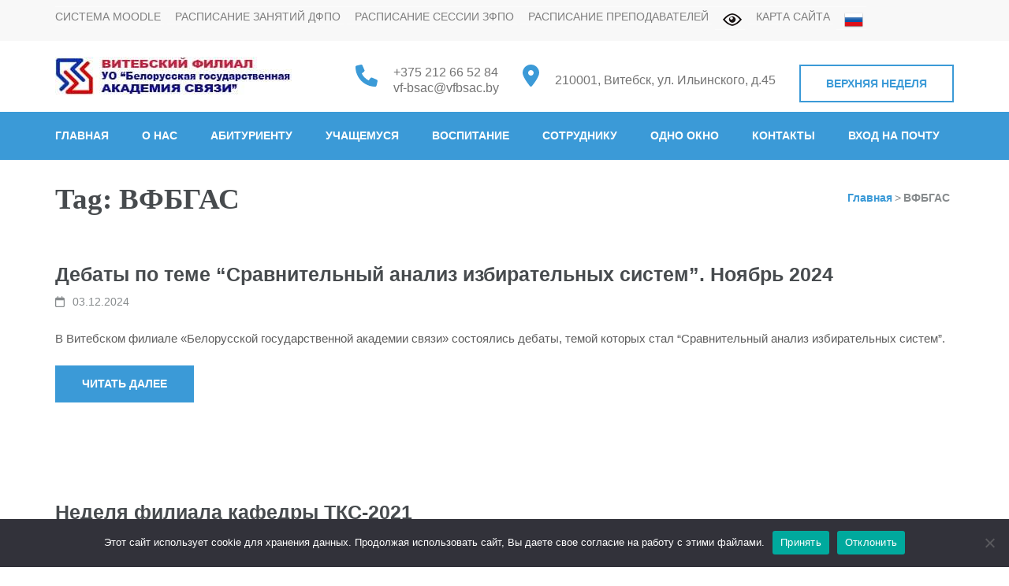

--- FILE ---
content_type: text/html; charset=UTF-8
request_url: https://vfbsac.by/tag/vfbgas
body_size: 24147
content:
    <!DOCTYPE html>
    <html lang="ru-RU" prefix="og: http://ogp.me/ns#">
    <head itemscope itemtype="https://schema.org/WebSite">
    <meta charset="UTF-8">
    <meta name="viewport" content="width=device-width, initial-scale=1">
    <link rel="profile" href="https://gmpg.org/xfn/11">
    <link rel="pingback" href="https://vfbsac.by/xmlrpc.php">
    <title>ВФБГАС &#8211; Витебский филиал УО &quot;Белорусская государственная академия связи&quot;</title>
<meta name='robots' content='max-image-preview:large' />
<link rel='dns-prefetch' href='//fonts.googleapis.com' />
<link rel="alternate" type="application/rss+xml" title="Витебский филиал УО &quot;Белорусская государственная академия связи&quot; &raquo; Лента" href="https://vfbsac.by/feed" />
<link rel="alternate" type="application/rss+xml" title="Витебский филиал УО &quot;Белорусская государственная академия связи&quot; &raquo; Лента комментариев" href="https://vfbsac.by/comments/feed" />
<link rel="alternate" type="application/rss+xml" title="Витебский филиал УО &quot;Белорусская государственная академия связи&quot; &raquo; Лента метки ВФБГАС" href="https://vfbsac.by/tag/vfbgas/feed" />
<style id='wp-img-auto-sizes-contain-inline-css' type='text/css'>
img:is([sizes=auto i],[sizes^="auto," i]){contain-intrinsic-size:3000px 1500px}
/*# sourceURL=wp-img-auto-sizes-contain-inline-css */
</style>
<link rel='stylesheet' id='twb-open-sans-css' href='https://fonts.googleapis.com/css?family=Open+Sans%3A300%2C400%2C500%2C600%2C700%2C800&#038;display=swap&#038;ver=6.9' type='text/css' media='all' />
<link rel='stylesheet' id='twbbwg-global-css' href='https://vfbsac.by/wp-content/plugins/photo-gallery/booster/assets/css/global.css' type='text/css' media='all' />
<style id='wp-emoji-styles-inline-css' type='text/css'>

	img.wp-smiley, img.emoji {
		display: inline !important;
		border: none !important;
		box-shadow: none !important;
		height: 1em !important;
		width: 1em !important;
		margin: 0 0.07em !important;
		vertical-align: -0.1em !important;
		background: none !important;
		padding: 0 !important;
	}
/*# sourceURL=wp-emoji-styles-inline-css */
</style>
<style id='wp-block-library-inline-css' type='text/css'>
:root{--wp-block-synced-color:#7a00df;--wp-block-synced-color--rgb:122,0,223;--wp-bound-block-color:var(--wp-block-synced-color);--wp-editor-canvas-background:#ddd;--wp-admin-theme-color:#007cba;--wp-admin-theme-color--rgb:0,124,186;--wp-admin-theme-color-darker-10:#006ba1;--wp-admin-theme-color-darker-10--rgb:0,107,160.5;--wp-admin-theme-color-darker-20:#005a87;--wp-admin-theme-color-darker-20--rgb:0,90,135;--wp-admin-border-width-focus:2px}@media (min-resolution:192dpi){:root{--wp-admin-border-width-focus:1.5px}}.wp-element-button{cursor:pointer}:root .has-very-light-gray-background-color{background-color:#eee}:root .has-very-dark-gray-background-color{background-color:#313131}:root .has-very-light-gray-color{color:#eee}:root .has-very-dark-gray-color{color:#313131}:root .has-vivid-green-cyan-to-vivid-cyan-blue-gradient-background{background:linear-gradient(135deg,#00d084,#0693e3)}:root .has-purple-crush-gradient-background{background:linear-gradient(135deg,#34e2e4,#4721fb 50%,#ab1dfe)}:root .has-hazy-dawn-gradient-background{background:linear-gradient(135deg,#faaca8,#dad0ec)}:root .has-subdued-olive-gradient-background{background:linear-gradient(135deg,#fafae1,#67a671)}:root .has-atomic-cream-gradient-background{background:linear-gradient(135deg,#fdd79a,#004a59)}:root .has-nightshade-gradient-background{background:linear-gradient(135deg,#330968,#31cdcf)}:root .has-midnight-gradient-background{background:linear-gradient(135deg,#020381,#2874fc)}:root{--wp--preset--font-size--normal:16px;--wp--preset--font-size--huge:42px}.has-regular-font-size{font-size:1em}.has-larger-font-size{font-size:2.625em}.has-normal-font-size{font-size:var(--wp--preset--font-size--normal)}.has-huge-font-size{font-size:var(--wp--preset--font-size--huge)}.has-text-align-center{text-align:center}.has-text-align-left{text-align:left}.has-text-align-right{text-align:right}.has-fit-text{white-space:nowrap!important}#end-resizable-editor-section{display:none}.aligncenter{clear:both}.items-justified-left{justify-content:flex-start}.items-justified-center{justify-content:center}.items-justified-right{justify-content:flex-end}.items-justified-space-between{justify-content:space-between}.screen-reader-text{border:0;clip-path:inset(50%);height:1px;margin:-1px;overflow:hidden;padding:0;position:absolute;width:1px;word-wrap:normal!important}.screen-reader-text:focus{background-color:#ddd;clip-path:none;color:#444;display:block;font-size:1em;height:auto;left:5px;line-height:normal;padding:15px 23px 14px;text-decoration:none;top:5px;width:auto;z-index:100000}html :where(.has-border-color){border-style:solid}html :where([style*=border-top-color]){border-top-style:solid}html :where([style*=border-right-color]){border-right-style:solid}html :where([style*=border-bottom-color]){border-bottom-style:solid}html :where([style*=border-left-color]){border-left-style:solid}html :where([style*=border-width]){border-style:solid}html :where([style*=border-top-width]){border-top-style:solid}html :where([style*=border-right-width]){border-right-style:solid}html :where([style*=border-bottom-width]){border-bottom-style:solid}html :where([style*=border-left-width]){border-left-style:solid}html :where(img[class*=wp-image-]){height:auto;max-width:100%}:where(figure){margin:0 0 1em}html :where(.is-position-sticky){--wp-admin--admin-bar--position-offset:var(--wp-admin--admin-bar--height,0px)}@media screen and (max-width:600px){html :where(.is-position-sticky){--wp-admin--admin-bar--position-offset:0px}}

/*# sourceURL=wp-block-library-inline-css */
</style><style id='global-styles-inline-css' type='text/css'>
:root{--wp--preset--aspect-ratio--square: 1;--wp--preset--aspect-ratio--4-3: 4/3;--wp--preset--aspect-ratio--3-4: 3/4;--wp--preset--aspect-ratio--3-2: 3/2;--wp--preset--aspect-ratio--2-3: 2/3;--wp--preset--aspect-ratio--16-9: 16/9;--wp--preset--aspect-ratio--9-16: 9/16;--wp--preset--color--black: #000000;--wp--preset--color--cyan-bluish-gray: #abb8c3;--wp--preset--color--white: #ffffff;--wp--preset--color--pale-pink: #f78da7;--wp--preset--color--vivid-red: #cf2e2e;--wp--preset--color--luminous-vivid-orange: #ff6900;--wp--preset--color--luminous-vivid-amber: #fcb900;--wp--preset--color--light-green-cyan: #7bdcb5;--wp--preset--color--vivid-green-cyan: #00d084;--wp--preset--color--pale-cyan-blue: #8ed1fc;--wp--preset--color--vivid-cyan-blue: #0693e3;--wp--preset--color--vivid-purple: #9b51e0;--wp--preset--gradient--vivid-cyan-blue-to-vivid-purple: linear-gradient(135deg,rgb(6,147,227) 0%,rgb(155,81,224) 100%);--wp--preset--gradient--light-green-cyan-to-vivid-green-cyan: linear-gradient(135deg,rgb(122,220,180) 0%,rgb(0,208,130) 100%);--wp--preset--gradient--luminous-vivid-amber-to-luminous-vivid-orange: linear-gradient(135deg,rgb(252,185,0) 0%,rgb(255,105,0) 100%);--wp--preset--gradient--luminous-vivid-orange-to-vivid-red: linear-gradient(135deg,rgb(255,105,0) 0%,rgb(207,46,46) 100%);--wp--preset--gradient--very-light-gray-to-cyan-bluish-gray: linear-gradient(135deg,rgb(238,238,238) 0%,rgb(169,184,195) 100%);--wp--preset--gradient--cool-to-warm-spectrum: linear-gradient(135deg,rgb(74,234,220) 0%,rgb(151,120,209) 20%,rgb(207,42,186) 40%,rgb(238,44,130) 60%,rgb(251,105,98) 80%,rgb(254,248,76) 100%);--wp--preset--gradient--blush-light-purple: linear-gradient(135deg,rgb(255,206,236) 0%,rgb(152,150,240) 100%);--wp--preset--gradient--blush-bordeaux: linear-gradient(135deg,rgb(254,205,165) 0%,rgb(254,45,45) 50%,rgb(107,0,62) 100%);--wp--preset--gradient--luminous-dusk: linear-gradient(135deg,rgb(255,203,112) 0%,rgb(199,81,192) 50%,rgb(65,88,208) 100%);--wp--preset--gradient--pale-ocean: linear-gradient(135deg,rgb(255,245,203) 0%,rgb(182,227,212) 50%,rgb(51,167,181) 100%);--wp--preset--gradient--electric-grass: linear-gradient(135deg,rgb(202,248,128) 0%,rgb(113,206,126) 100%);--wp--preset--gradient--midnight: linear-gradient(135deg,rgb(2,3,129) 0%,rgb(40,116,252) 100%);--wp--preset--font-size--small: 13px;--wp--preset--font-size--medium: 20px;--wp--preset--font-size--large: 36px;--wp--preset--font-size--x-large: 42px;--wp--preset--spacing--20: 0.44rem;--wp--preset--spacing--30: 0.67rem;--wp--preset--spacing--40: 1rem;--wp--preset--spacing--50: 1.5rem;--wp--preset--spacing--60: 2.25rem;--wp--preset--spacing--70: 3.38rem;--wp--preset--spacing--80: 5.06rem;--wp--preset--shadow--natural: 6px 6px 9px rgba(0, 0, 0, 0.2);--wp--preset--shadow--deep: 12px 12px 50px rgba(0, 0, 0, 0.4);--wp--preset--shadow--sharp: 6px 6px 0px rgba(0, 0, 0, 0.2);--wp--preset--shadow--outlined: 6px 6px 0px -3px rgb(255, 255, 255), 6px 6px rgb(0, 0, 0);--wp--preset--shadow--crisp: 6px 6px 0px rgb(0, 0, 0);}:where(.is-layout-flex){gap: 0.5em;}:where(.is-layout-grid){gap: 0.5em;}body .is-layout-flex{display: flex;}.is-layout-flex{flex-wrap: wrap;align-items: center;}.is-layout-flex > :is(*, div){margin: 0;}body .is-layout-grid{display: grid;}.is-layout-grid > :is(*, div){margin: 0;}:where(.wp-block-columns.is-layout-flex){gap: 2em;}:where(.wp-block-columns.is-layout-grid){gap: 2em;}:where(.wp-block-post-template.is-layout-flex){gap: 1.25em;}:where(.wp-block-post-template.is-layout-grid){gap: 1.25em;}.has-black-color{color: var(--wp--preset--color--black) !important;}.has-cyan-bluish-gray-color{color: var(--wp--preset--color--cyan-bluish-gray) !important;}.has-white-color{color: var(--wp--preset--color--white) !important;}.has-pale-pink-color{color: var(--wp--preset--color--pale-pink) !important;}.has-vivid-red-color{color: var(--wp--preset--color--vivid-red) !important;}.has-luminous-vivid-orange-color{color: var(--wp--preset--color--luminous-vivid-orange) !important;}.has-luminous-vivid-amber-color{color: var(--wp--preset--color--luminous-vivid-amber) !important;}.has-light-green-cyan-color{color: var(--wp--preset--color--light-green-cyan) !important;}.has-vivid-green-cyan-color{color: var(--wp--preset--color--vivid-green-cyan) !important;}.has-pale-cyan-blue-color{color: var(--wp--preset--color--pale-cyan-blue) !important;}.has-vivid-cyan-blue-color{color: var(--wp--preset--color--vivid-cyan-blue) !important;}.has-vivid-purple-color{color: var(--wp--preset--color--vivid-purple) !important;}.has-black-background-color{background-color: var(--wp--preset--color--black) !important;}.has-cyan-bluish-gray-background-color{background-color: var(--wp--preset--color--cyan-bluish-gray) !important;}.has-white-background-color{background-color: var(--wp--preset--color--white) !important;}.has-pale-pink-background-color{background-color: var(--wp--preset--color--pale-pink) !important;}.has-vivid-red-background-color{background-color: var(--wp--preset--color--vivid-red) !important;}.has-luminous-vivid-orange-background-color{background-color: var(--wp--preset--color--luminous-vivid-orange) !important;}.has-luminous-vivid-amber-background-color{background-color: var(--wp--preset--color--luminous-vivid-amber) !important;}.has-light-green-cyan-background-color{background-color: var(--wp--preset--color--light-green-cyan) !important;}.has-vivid-green-cyan-background-color{background-color: var(--wp--preset--color--vivid-green-cyan) !important;}.has-pale-cyan-blue-background-color{background-color: var(--wp--preset--color--pale-cyan-blue) !important;}.has-vivid-cyan-blue-background-color{background-color: var(--wp--preset--color--vivid-cyan-blue) !important;}.has-vivid-purple-background-color{background-color: var(--wp--preset--color--vivid-purple) !important;}.has-black-border-color{border-color: var(--wp--preset--color--black) !important;}.has-cyan-bluish-gray-border-color{border-color: var(--wp--preset--color--cyan-bluish-gray) !important;}.has-white-border-color{border-color: var(--wp--preset--color--white) !important;}.has-pale-pink-border-color{border-color: var(--wp--preset--color--pale-pink) !important;}.has-vivid-red-border-color{border-color: var(--wp--preset--color--vivid-red) !important;}.has-luminous-vivid-orange-border-color{border-color: var(--wp--preset--color--luminous-vivid-orange) !important;}.has-luminous-vivid-amber-border-color{border-color: var(--wp--preset--color--luminous-vivid-amber) !important;}.has-light-green-cyan-border-color{border-color: var(--wp--preset--color--light-green-cyan) !important;}.has-vivid-green-cyan-border-color{border-color: var(--wp--preset--color--vivid-green-cyan) !important;}.has-pale-cyan-blue-border-color{border-color: var(--wp--preset--color--pale-cyan-blue) !important;}.has-vivid-cyan-blue-border-color{border-color: var(--wp--preset--color--vivid-cyan-blue) !important;}.has-vivid-purple-border-color{border-color: var(--wp--preset--color--vivid-purple) !important;}.has-vivid-cyan-blue-to-vivid-purple-gradient-background{background: var(--wp--preset--gradient--vivid-cyan-blue-to-vivid-purple) !important;}.has-light-green-cyan-to-vivid-green-cyan-gradient-background{background: var(--wp--preset--gradient--light-green-cyan-to-vivid-green-cyan) !important;}.has-luminous-vivid-amber-to-luminous-vivid-orange-gradient-background{background: var(--wp--preset--gradient--luminous-vivid-amber-to-luminous-vivid-orange) !important;}.has-luminous-vivid-orange-to-vivid-red-gradient-background{background: var(--wp--preset--gradient--luminous-vivid-orange-to-vivid-red) !important;}.has-very-light-gray-to-cyan-bluish-gray-gradient-background{background: var(--wp--preset--gradient--very-light-gray-to-cyan-bluish-gray) !important;}.has-cool-to-warm-spectrum-gradient-background{background: var(--wp--preset--gradient--cool-to-warm-spectrum) !important;}.has-blush-light-purple-gradient-background{background: var(--wp--preset--gradient--blush-light-purple) !important;}.has-blush-bordeaux-gradient-background{background: var(--wp--preset--gradient--blush-bordeaux) !important;}.has-luminous-dusk-gradient-background{background: var(--wp--preset--gradient--luminous-dusk) !important;}.has-pale-ocean-gradient-background{background: var(--wp--preset--gradient--pale-ocean) !important;}.has-electric-grass-gradient-background{background: var(--wp--preset--gradient--electric-grass) !important;}.has-midnight-gradient-background{background: var(--wp--preset--gradient--midnight) !important;}.has-small-font-size{font-size: var(--wp--preset--font-size--small) !important;}.has-medium-font-size{font-size: var(--wp--preset--font-size--medium) !important;}.has-large-font-size{font-size: var(--wp--preset--font-size--large) !important;}.has-x-large-font-size{font-size: var(--wp--preset--font-size--x-large) !important;}
/*# sourceURL=global-styles-inline-css */
</style>

<style id='classic-theme-styles-inline-css' type='text/css'>
/*! This file is auto-generated */
.wp-block-button__link{color:#fff;background-color:#32373c;border-radius:9999px;box-shadow:none;text-decoration:none;padding:calc(.667em + 2px) calc(1.333em + 2px);font-size:1.125em}.wp-block-file__button{background:#32373c;color:#fff;text-decoration:none}
/*# sourceURL=/wp-includes/css/classic-themes.min.css */
</style>
<link rel='stylesheet' id='wp-components-css' href='https://vfbsac.by/wp-includes/css/dist/components/style.min.css' type='text/css' media='all' />
<link rel='stylesheet' id='wp-preferences-css' href='https://vfbsac.by/wp-includes/css/dist/preferences/style.min.css' type='text/css' media='all' />
<link rel='stylesheet' id='wp-block-editor-css' href='https://vfbsac.by/wp-includes/css/dist/block-editor/style.min.css' type='text/css' media='all' />
<link rel='stylesheet' id='popup-maker-block-library-style-css' href='https://vfbsac.by/wp-content/plugins/popup-maker/dist/packages/block-library-style.css' type='text/css' media='all' />
<link rel='stylesheet' id='contact-form-7-css' href='https://vfbsac.by/wp-content/plugins/contact-form-7/includes/css/styles.css' type='text/css' media='all' />
<link rel='stylesheet' id='cookie-notice-front-css' href='https://vfbsac.by/wp-content/plugins/cookie-notice/css/front.min.css' type='text/css' media='all' />
<link rel='stylesheet' id='ditty-news-ticker-font-css' href='https://vfbsac.by/wp-content/plugins/ditty-news-ticker/legacy/inc/static/libs/fontastic/styles.css' type='text/css' media='all' />
<link rel='stylesheet' id='ditty-news-ticker-css' href='https://vfbsac.by/wp-content/plugins/ditty-news-ticker/legacy/inc/static/css/style.css' type='text/css' media='all' />
<link rel='stylesheet' id='ditty-displays-css' href='https://vfbsac.by/wp-content/plugins/ditty-news-ticker/assets/build/dittyDisplays.css' type='text/css' media='all' />
<link rel='stylesheet' id='ditty-fontawesome-css' href='https://vfbsac.by/wp-content/plugins/ditty-news-ticker/includes/libs/fontawesome-6.4.0/css/all.css' type='text/css' media='' />
<link rel='stylesheet' id='vi-style-css' href='https://vfbsac.by/wp-content/plugins/for-the-visually-impaired/css/styles.css' type='text/css' media='all' />
<style id='vi-style-inline-css' type='text/css'>

		.vi-on-img-button{
  background: url(https://vfbsac.by/wp-content/plugins/for-the-visually-impaired/img/icon_24.png) 100% 100% no-repeat;
  background-size: contain;
    display: inline-block;
    vertical-align: middle;
    height: 24px;
    width: 24px;
    text-decoration: none;
    outline: 0;
		}
#bt_widget-vi-on a {
	text-align: center;
	cursor: pointer;
	background: #ffffff;
	box-shadow: 0 -3px 0 rgba(0, 0, 0, 0.1) inset;
	border: 0 none;
	border-radius: 6px;
	overflow: hidden;
    font-size: 15px;
    padding: 13px 18px 16px;
	text-decoration: none;
	display: inline-block;
	font-family: arial;
    font-weight: 700;
	line-height: 100%;
	text-shadow: 1px 1px 0 rgba(0, 0, 0, 0.12);
	margin-top: -3px;
    color: #000000;
    border-radius: 10px;
    vertical-align:middle;

}


#bt_widget-vi-on a:hover {
	-o-box-shadow: 0 -1px 0 rgba(0, 0, 0, 0.14) inset;
	-moz-box-shadow: 0 -1px 0 rgba(0, 0, 0, 0.14) inset;
	-webkit-box-shadow: 0 -1px 0 rgba(0, 0, 0, 0.14) inset;
	box-shadow: 0 -1px 0 rgba(0, 0, 0, 0.14) inset;
	text-decoration: underline;	
}

#bt_widget-vi-on .vi_widget_img {
    vertical-align:middle;
}
#bt_widget-vi-on  {
	    position: relative;
    top: 0;
    left: 0;
    color: #000000;
    font-size: 18px;
    letter-spacing: 0;
    text-align: center;
}
.vi-close{
	vertical-align: middle;
	text-align: center;
	display: flex;
	justify-content: center;
	align-items: center;
	font-size: 16px;
	text-decoration: none;
	font-weight: bold;
	vertical-align: middle;
	word-break: break-all;
    word-wrap: break-word;

}
.bt_widget-vi{
	vertical-align: middle;
	text-align: center;
	
}
		
		
/*# sourceURL=vi-style-inline-css */
</style>
<link rel='stylesheet' id='bwg_fonts-css' href='https://vfbsac.by/wp-content/plugins/photo-gallery/css/bwg-fonts/fonts.css' type='text/css' media='all' />
<link rel='stylesheet' id='sumoselect-css' href='https://vfbsac.by/wp-content/plugins/photo-gallery/css/sumoselect.min.css' type='text/css' media='all' />
<link rel='stylesheet' id='mCustomScrollbar-css' href='https://vfbsac.by/wp-content/plugins/photo-gallery/css/jquery.mCustomScrollbar.min.css' type='text/css' media='all' />
<link rel='stylesheet' id='bwg_googlefonts-css' href='https://fonts.googleapis.com/css?family=Ubuntu&#038;subset=greek,latin,greek-ext,vietnamese,cyrillic-ext,latin-ext,cyrillic' type='text/css' media='all' />
<link rel='stylesheet' id='bwg_frontend-css' href='https://vfbsac.by/wp-content/plugins/photo-gallery/css/styles.min.css' type='text/css' media='all' />
<link rel='stylesheet' id='wpmf-singleimage-popup-style-css' href='https://vfbsac.by/wp-content/plugins/wp-media-folder/assets/css/display-gallery/magnific-popup.css' type='text/css' media='all' />
<link rel='stylesheet' id='dashicons-css' href='https://vfbsac.by/wp-includes/css/dashicons.min.css' type='text/css' media='all' />
<link rel='stylesheet' id='wppano_style-css' href='https://vfbsac.by/wp-content/plugins/wp-pano/style.css' type='text/css' media='all' />
<link rel='stylesheet' id='parent-css' href='https://vfbsac.by/wp-content/themes/education-zone-pro/style.css' type='text/css' media='all' />
<link rel='stylesheet' id='education-zone-pro-google-fonts-css' href='https://fonts.googleapis.com/css?family=sans-serif%3A%7CQuicksand%3A300%2Cregular%2C500%2C600%2C700%7CMulish%3A200%2C300%2Cregular%2C500%2C600%2C700%2C800%2C900%2C200italic%2C300italic%2Citalic%2C500italic%2C600italic%2C700italic%2C800italic%2C900italic%7CNunito+Sans%3A200%2C300%2Cregular%2C500%2C600%2C700%2C800%2C900%2C200italic%2C300italic%2Citalic%2C500italic%2C600italic%2C700italic%2C800italic%2C900italic%7Cserif%3A%7CLato%3A100%2C100italic%2C300%2C300italic%2Cregular%2Citalic%2C700%2C700italic%2C900%2C900italic&#038;subset' type='text/css' media='all' />
<link rel='stylesheet' id='animate-css' href='https://vfbsac.by/wp-content/themes/education-zone-pro/css/animate.min.css' type='text/css' media='all' />
<link rel='stylesheet' id='owl-carousel-css' href='https://vfbsac.by/wp-content/themes/education-zone-pro/css/owl.carousel.min.css' type='text/css' media='all' />
<link rel='stylesheet' id='owl-theme-default-css' href='https://vfbsac.by/wp-content/themes/education-zone-pro/css/owl.theme.default.min.css' type='text/css' media='all' />
<link rel='stylesheet' id='education-zone-pro-style-css' href='https://vfbsac.by/wp-content/themes/education-zone-pro/style.min.css' type='text/css' media='all' />
<link rel='stylesheet' id='education-zone-pro-shortcode-css' href='https://vfbsac.by/wp-content/themes/education-zone-pro/css/shortcode.min.css' type='text/css' media='all' />
<script type="text/javascript" src="https://vfbsac.by/wp-includes/js/jquery/jquery.min.js" id="jquery-core-js"></script>
<script type="text/javascript" src="https://vfbsac.by/wp-includes/js/jquery/jquery-migrate.min.js" id="jquery-migrate-js"></script>
<script type="text/javascript" src="https://vfbsac.by/wp-content/plugins/photo-gallery/booster/assets/js/circle-progress.js" id="twbbwg-circle-js"></script>
<script type="text/javascript" id="twbbwg-global-js-extra">
/* <![CDATA[ */
var twb = {"nonce":"50ae80a180","ajax_url":"https://vfbsac.by/wp-admin/admin-ajax.php","plugin_url":"https://vfbsac.by/wp-content/plugins/photo-gallery/booster","href":"https://vfbsac.by/wp-admin/admin.php?page=twbbwg_photo-gallery"};
var twb = {"nonce":"50ae80a180","ajax_url":"https://vfbsac.by/wp-admin/admin-ajax.php","plugin_url":"https://vfbsac.by/wp-content/plugins/photo-gallery/booster","href":"https://vfbsac.by/wp-admin/admin.php?page=twbbwg_photo-gallery"};
//# sourceURL=twbbwg-global-js-extra
/* ]]> */
</script>
<script type="text/javascript" src="https://vfbsac.by/wp-content/plugins/photo-gallery/booster/assets/js/global.js" id="twbbwg-global-js"></script>
<script type="text/javascript" id="cookie-notice-front-js-before">
/* <![CDATA[ */
var cnArgs = {"ajaxUrl":"https:\/\/vfbsac.by\/wp-admin\/admin-ajax.php","nonce":"2305e69b64","hideEffect":"fade","position":"bottom","onScroll":false,"onScrollOffset":100,"onClick":false,"cookieName":"cookie_notice_accepted","cookieTime":2592000,"cookieTimeRejected":2592000,"globalCookie":false,"redirection":false,"cache":true,"revokeCookies":false,"revokeCookiesOpt":"automatic"};

//# sourceURL=cookie-notice-front-js-before
/* ]]> */
</script>
<script type="text/javascript" src="https://vfbsac.by/wp-content/plugins/cookie-notice/js/front.min.js" id="cookie-notice-front-js"></script>
<script type="text/javascript" src="https://vfbsac.by/wp-content/plugins/for-the-visually-impaired/js/js.cookie.js" id="vi_cookie-js"></script>
<script type="text/javascript" id="add_vi_script-js-extra">
/* <![CDATA[ */
var js_vi_script = {"txt_size":"16","sxema":"1","image":"0","font":"1","kerning":"0","line":"0","allbackgrnd":"1","reload_page":"1","auto_p_on":"0","scrool_panel":"","btxt":"  \u0412\u0435\u0440\u0441\u0438\u044f \u0434\u043b\u044f \u0441\u043b\u0430\u0431\u043e\u0432\u0438\u0434\u044f\u0449\u0438\u0445","btxt2":"\u041e\u0431\u044b\u0447\u043d\u0430\u044f \u0432\u0435\u0440\u0441\u0438\u044f","btxtcolor":"#000000","bcolor":"#ffffff","img_close2":"","razmer_images":"1","fs_title1":"\u041c\u0430\u043b\u0435\u043d\u044c\u043a\u0438\u0439 \u0440\u0430\u0437\u043c\u0435\u0440 \u0448\u0440\u0438\u0444\u0442\u0430","fs_title2":"\u0423\u043c\u0435\u043d\u044c\u0448\u0435\u043d\u043d\u044b\u0439 \u0440\u0430\u0437\u043c\u0435\u0440 \u0448\u0440\u0438\u0444\u0442\u0430","fs_title3":"\u041d\u043e\u0440\u043c\u0430\u043b\u044c\u043d\u044b\u0439 \u0440\u0430\u0437\u043c\u0435\u0440 \u0448\u0440\u0438\u0444\u0442\u0430","fs_title4":"\u0423\u0432\u0435\u043b\u0438\u0447\u0435\u043d\u043d\u044b\u0439 \u0440\u0430\u0437\u043c\u0435\u0440 \u0448\u0440\u0438\u0444\u0442\u0430","fs_title5":"\u0411\u043e\u043b\u044c\u0448\u043e\u0439 \u0440\u0430\u0437\u043c\u0435\u0440 \u0448\u0440\u0438\u0444\u0442\u0430","sxem_title":"\u0426","sxem_title1":"\u0426\u0432\u0435\u0442\u043e\u0432\u0430\u044f \u0441\u0445\u0435\u043c\u0430: \u0427\u0435\u0440\u043d\u044b\u043c \u043f\u043e \u0431\u0435\u043b\u043e\u043c\u0443","sxem_title2":"\u0426\u0432\u0435\u0442\u043e\u0432\u0430\u044f \u0441\u0445\u0435\u043c\u0430: \u0411\u0435\u043b\u044b\u043c \u043f\u043e \u0447\u0435\u0440\u043d\u043e\u043c\u0443","sxem_title3":"\u0426\u0432\u0435\u0442\u043e\u0432\u0430\u044f \u0441\u0445\u0435\u043c\u0430: \u0422\u0435\u043c\u043d\u043e-\u0441\u0438\u043d\u0438\u043c \u043f\u043e \u0433\u043e\u043b\u0443\u0431\u043e\u043c\u0443","sxem_title4":"\u0426\u0432\u0435\u0442\u043e\u0432\u0430\u044f \u0441\u0445\u0435\u043c\u0430: \u041a\u043e\u0440\u0438\u0447\u043d\u0435\u0432\u044b\u043c \u043f\u043e \u0431\u0435\u0436\u0435\u0432\u043e\u043c\u0443","sxem_title5":"\u0426\u0432\u0435\u0442\u043e\u0432\u0430\u044f \u0441\u0445\u0435\u043c\u0430: \u0417\u0435\u043b\u0435\u043d\u044b\u043c \u043f\u043e \u0442\u0435\u043c\u043d\u043e-\u043a\u043e\u0440\u0438\u0447\u043d\u0435\u0432\u043e\u043c\u0443","img_title_on":"\u0412\u043a\u043b\u044e\u0447\u0438\u0442\u044c \u0438\u0437\u043e\u0431\u0440\u0430\u0436\u0435\u043d\u0438\u044f","img_title_gs":"\u0427\u0435\u0440\u043d\u043e-\u0431\u0435\u043b\u044b\u0435 \u0438\u0437\u043e\u0431\u0440\u0430\u0436\u0435\u043d\u0438\u044f","img_title_off":"\u041e\u0442\u043a\u043b\u044e\u0447\u0438\u0442\u044c \u0438\u0437\u043e\u0431\u0440\u0430\u0436\u0435\u043d\u0438\u044f","setting_title":"\u041d\u0430\u0441\u0442\u0440\u043e\u0439\u043a\u0438","close_title":"\u0412\u0435\u0440\u043d\u0443\u0442\u044c\u0441\u044f \u0432 \u043e\u0431\u044b\u0447\u043d\u044b\u0439 \u0440\u0435\u0436\u0438\u043c","settings_title":"\u041d\u0430\u0441\u0442\u0440\u043e\u0439\u043a\u0438 \u0448\u0440\u0438\u0444\u0442\u0430","setfont_title":"\u0412\u044b\u0431\u0435\u0440\u0438\u0442\u0435 \u0448\u0440\u0438\u0444\u0442","setsplet":"\u0418\u043d\u0442\u0435\u0440\u0432\u0430\u043b \u043c\u0435\u0436\u0434\u0443 \u0431\u0443\u043a\u0432\u0430\u043c\u0438","setspline":"\u0418\u043d\u0442\u0435\u0440\u0432\u0430\u043b \u043c\u0435\u0436\u0434\u0443 \u0441\u0442\u0440\u043e\u043a\u0430\u043c\u0438","standart":"\u0421\u0442\u0430\u043d\u0434\u0430\u0440\u0442\u043d\u044b\u0439","average":"\u0421\u0440\u0435\u0434\u043d\u0438\u0439","big":"\u0411\u043e\u043b\u044c\u0448\u043e\u0439","sel_sxem":"\u0412\u044b\u0431\u043e\u0440 \u0446\u0432\u0435\u0442\u043e\u0432\u043e\u0439 \u0441\u0445\u0435\u043c\u044b","closepanel":"\u0417\u0430\u043a\u0440\u044b\u0442\u044c \u043f\u0430\u043d\u0435\u043b\u044c","defsetpanel":"\u0412\u0435\u0440\u043d\u0443\u0442\u044c \u0441\u0442\u0430\u043d\u0434\u0430\u0440\u0442\u043d\u044b\u0435 \u043d\u0430\u0441\u0442\u0440\u043e\u0439\u043a\u0438","noimgdescr":"\u043d\u0435\u0442 \u043e\u043f\u0438\u0441\u0430\u043d\u0438\u044f \u043a \u0438\u0437\u043e\u0431\u0440\u0430\u0436\u0435\u043d\u0438\u044e","picture":"\u0418\u0437\u043e\u0431\u0440\u0430\u0436\u0435\u043d\u0438\u0435"};
//# sourceURL=add_vi_script-js-extra
/* ]]> */
</script>
<script type="text/javascript" src="https://vfbsac.by/wp-content/plugins/for-the-visually-impaired/js/js.for.the.visually.impaired.js" id="add_vi_script-js"></script>
<script type="text/javascript" src="https://vfbsac.by/wp-content/plugins/photo-gallery/js/jquery.lazy.min.js" id="bwg_lazyload-js"></script>
<script type="text/javascript" src="https://vfbsac.by/wp-content/plugins/photo-gallery/js/jquery.sumoselect.min.js" id="sumoselect-js"></script>
<script type="text/javascript" src="https://vfbsac.by/wp-content/plugins/photo-gallery/js/tocca.min.js" id="bwg_mobile-js"></script>
<script type="text/javascript" src="https://vfbsac.by/wp-content/plugins/photo-gallery/js/jquery.mCustomScrollbar.concat.min.js" id="mCustomScrollbar-js"></script>
<script type="text/javascript" src="https://vfbsac.by/wp-content/plugins/photo-gallery/js/jquery.fullscreen.min.js" id="jquery-fullscreen-js"></script>
<script type="text/javascript" id="bwg_frontend-js-extra">
/* <![CDATA[ */
var bwg_objectsL10n = {"bwg_field_required":"\u043f\u043e\u043b\u0435 \u043e\u0431\u044f\u0437\u0430\u0442\u0435\u043b\u044c\u043d\u043e \u0434\u043b\u044f \u0437\u0430\u043f\u043e\u043b\u043d\u0435\u043d\u0438\u044f.","bwg_mail_validation":"\u041d\u0435\u0434\u043e\u043f\u0443\u0441\u0442\u0438\u043c\u044b\u0439 email-\u0430\u0434\u0440\u0435\u0441.","bwg_search_result":"\u041d\u0435\u0442 \u0438\u0437\u043e\u0431\u0440\u0430\u0436\u0435\u043d\u0438\u0439, \u0441\u043e\u043e\u0442\u0432\u0435\u0442\u0441\u0442\u0432\u0443\u044e\u0449\u0438\u0445 \u0432\u0430\u0448\u0435\u043c\u0443 \u043f\u043e\u0438\u0441\u043a\u0443.","bwg_select_tag":"\u0412\u044b\u0431\u0435\u0440\u0438\u0442\u0435 \u043c\u0435\u0442\u043a\u0443","bwg_order_by":"\u0423\u043f\u043e\u0440\u044f\u0434\u043e\u0447\u0438\u0442\u044c \u043f\u043e","bwg_search":"\u041f\u043e\u0438\u0441\u043a","bwg_show_ecommerce":"\u041f\u043e\u043a\u0430\u0437\u0430\u0442\u044c \u044d\u043b\u0435\u043a\u0442\u0440\u043e\u043d\u043d\u0443\u044e \u0442\u043e\u0440\u0433\u043e\u0432\u043b\u044e","bwg_hide_ecommerce":"\u0421\u043a\u0440\u044b\u0442\u044c \u044d\u043b\u0435\u043a\u0442\u0440\u043e\u043d\u043d\u0443\u044e \u0442\u043e\u0440\u0433\u043e\u0432\u043b\u044e","bwg_show_comments":"\u041f\u043e\u043a\u0430\u0437\u0430\u0442\u044c \u043a\u043e\u043c\u043c\u0435\u043d\u0442\u0430\u0440\u0438\u0438","bwg_hide_comments":"\u0421\u043a\u0440\u044b\u0442\u044c \u043a\u043e\u043c\u043c\u0435\u043d\u0442\u0430\u0440\u0438\u0438","bwg_restore":"\u0412\u043e\u0441\u0441\u0442\u0430\u043d\u043e\u0432\u0438\u0442\u044c","bwg_maximize":"\u041c\u0430\u043a\u0441\u0438\u043c\u0438\u0437\u0438\u0440\u043e\u0432\u0430\u0442\u044c","bwg_fullscreen":"\u041d\u0430 \u0432\u0435\u0441\u044c \u044d\u043a\u0440\u0430\u043d","bwg_exit_fullscreen":"\u041e\u0442\u043a\u043b\u044e\u0447\u0438\u0442\u044c \u043f\u043e\u043b\u043d\u043e\u044d\u043a\u0440\u0430\u043d\u043d\u044b\u0439 \u0440\u0435\u0436\u0438\u043c","bwg_search_tag":"\u041f\u041e\u0418\u0421\u041a...","bwg_tag_no_match":"\u041c\u0435\u0442\u043a\u0438 \u043d\u0435 \u043d\u0430\u0439\u0434\u0435\u043d\u044b","bwg_all_tags_selected":"\u0412\u0441\u0435 \u043c\u0435\u0442\u043a\u0438 \u0432\u044b\u0431\u0440\u0430\u043d\u044b","bwg_tags_selected":"\u0432\u044b\u0431\u0440\u0430\u043d\u043d\u044b\u0435 \u043c\u0435\u0442\u043a\u0438","play":"\u0412\u043e\u0441\u043f\u0440\u043e\u0438\u0437\u0432\u0435\u0441\u0442\u0438","pause":"\u041f\u0430\u0443\u0437\u0430","is_pro":"","bwg_play":"\u0412\u043e\u0441\u043f\u0440\u043e\u0438\u0437\u0432\u0435\u0441\u0442\u0438","bwg_pause":"\u041f\u0430\u0443\u0437\u0430","bwg_hide_info":"\u0421\u043a\u0440\u044b\u0442\u044c \u0438\u043d\u0444\u043e\u0440\u043c\u0430\u0446\u0438\u044e","bwg_show_info":"\u041f\u043e\u043a\u0430\u0437\u0430\u0442\u044c \u0438\u043d\u0444\u043e\u0440\u043c\u0430\u0446\u0438\u044e","bwg_hide_rating":"\u0421\u043a\u0440\u044b\u0442\u044c \u0440\u0435\u0439\u0442\u0438\u043d\u0433","bwg_show_rating":"\u041f\u043e\u043a\u0430\u0437\u0430\u0442\u044c \u0440\u0435\u0439\u0442\u0438\u043d\u0433","ok":"Ok","cancel":"\u041e\u0442\u043c\u0435\u043d\u0430","select_all":"\u0412\u044b\u0434\u0435\u043b\u0438\u0442\u044c \u0432\u0441\u0451","lazy_load":"1","lazy_loader":"https://vfbsac.by/wp-content/plugins/photo-gallery/images/ajax_loader.png","front_ajax":"0","bwg_tag_see_all":"\u043f\u043e\u0441\u043c\u043e\u0442\u0440\u0435\u0442\u044c \u0432\u0441\u0435 \u043c\u0435\u0442\u043a\u0438","bwg_tag_see_less":"\u0432\u0438\u0434\u0435\u0442\u044c \u043c\u0435\u043d\u044c\u0448\u0435 \u043c\u0435\u0442\u043e\u043a"};
//# sourceURL=bwg_frontend-js-extra
/* ]]> */
</script>
<script type="text/javascript" src="https://vfbsac.by/wp-content/plugins/photo-gallery/js/scripts.min.js" id="bwg_frontend-js"></script>
<script type="text/javascript" src="https://vfbsac.by/wp-content/plugins/wp-media-folder/assets/js/single_image_lightbox/single_image_lightbox.js" id="wpmf-singleimage-lightbox-js"></script>
<script type="text/javascript" id="wppano_front_script-js-extra">
/* <![CDATA[ */
var ajax = {"url":"https://vfbsac.by/wp-admin/admin-ajax.php","nonce":"81fc8abdb6"};
//# sourceURL=wppano_front_script-js-extra
/* ]]> */
</script>
<script type="text/javascript" src="https://vfbsac.by/wp-content/plugins/wp-pano/js/front.js" id="wppano_front_script-js"></script>
<link rel="https://api.w.org/" href="https://vfbsac.by/wp-json/" /><link rel="alternate" title="JSON" type="application/json" href="https://vfbsac.by/wp-json/wp/v2/tags/81" /><link rel="EditURI" type="application/rsd+xml" title="RSD" href="https://vfbsac.by/xmlrpc.php?rsd" />
<meta name="generator" content="WordPress 6.9" />
		<!-- Custom Logo: hide header text -->
		<style id="custom-logo-css" type="text/css">
			.site-title, .site-description {
				position: absolute;
				clip-path: inset(50%);
			}
		</style>
		<style></style><meta property="og:title" content="ВФБГАС" />
<meta property="og:type" content="website" />
<meta property="og:image" content="https://vfbsac.by/wp-content/uploads/2018/04/logo-e1518702954407.png" />
<meta property="og:image" content="https://vfbsac.by/wp-content/uploads/cropped-rozhdestvo2.jpg" />
<meta property="og:locale" content="ru_RU" />
<meta property="og:site_name" content="Витебский филиал УО &quot;Белорусская государственная академия связи&quot;" />
<meta name="twitter:card" content="summary" />
<link rel="icon" href="https://vfbsac.by/wp-content/uploads/2018/04/logo-e1518702954407-59x60.png" sizes="32x32" />
<link rel="icon" href="https://vfbsac.by/wp-content/uploads/2018/04/logo-e1518702954407.png" sizes="192x192" />
<link rel="apple-touch-icon" href="https://vfbsac.by/wp-content/uploads/2018/04/logo-e1518702954407.png" />
<meta name="msapplication-TileImage" content="https://vfbsac.by/wp-content/uploads/2018/04/logo-e1518702954407.png" />
<style type='text/css' media='all'>
    :root {
        --primary-color      : #3b9ad7;
        --primary-color-rgb  : 59, 154, 215;
        --secondary-color    : #3b9ad7;
        --secondary-color-rgb: 59, 154, 215;
        --section-title-color    : #5D5D5D;
        --section-title-color-rgb: 59, 154, 215;
        --e-global-color-education_zone_pro_color_scheme  : #3b9ad7;
        --e-global-color-education_zone_pro_secondary_color: #3b9ad7;
        --e-global-color-education_zone_pro_widget_title_color  : #ffffff;
        --e-global-color-education_zone_pro_widget_content_color: #5d5d5d;
    }
    
    body{
        font-size: 15px;
        line-height: 24px;
        color: #5d5d5d;
        font-family: sans-serif;
        font-weight: ;
        font-style: ;
        background: url() #ffffff;
    }  

    body,
    button,
    input,
    select,
    textarea{
        font-family: sans-serif;
    }

    .site-header .site-branding .site-description{
        font-family: sans-serif; 
    }

    
    /* home page section title style */
    
    .welcome-note .header-part .section-title,
    .featured-courses .header-part .section-title,
    .theme .header-part .section-title,
    .choose-us .header-part .section-title,
    .student-stories .header-part .section-title,
    .latest-events .header-part .section-title,
    .news-category .section-title,
    .team-section .header-part .section-title,
    .photo-gallery .header-part .section-title,
    .page-header .page-title {
        font-size: 37px;
        line-height: 40px;
        font-family: serif;
        font-weight: ;
        font-style: ;        
    }
    
    #primary .post .entry-title{
        font-size: 25px;;
        line-height: 30px;
        font-family: sans-serif;
        font-weight: ;
    }
  
    /* H1 content */
    .elementor-page .site-content h1,
    .post .entry-content h1,
    .page .entry-content h1{
        font-family: serif;
        font-size: 34px;
        font-weight: ;
        font-style: ;
        line-height: 40px;
        color: #1e73be;
    }
    
    /* H2 content */
    .elementor-page .site-content h2,
    .post .entry-content h2,
    .page .entry-content h2{
        font-family: serif;
        font-size: 24px;
        font-weight: ;
        font-style: ;
        line-height: 30px;
        color: #1e73be;
    }
    
    /* H3 content */
    .elementor-page .site-content h3,
    .post .entry-content h3,
    .page .entry-content h3{
        font-family: serif;
        font-size: 22px;
        font-weight: ;
        font-style: ;
        line-height: 28px;
        color: #094394;
    }
    
    /* H4 content */
    .elementor-page .site-content h4,
    .post .entry-content h4,
    .page .entry-content h4{
        font-family: serif;
        font-size: 20px;
        font-weight: ;
        font-style: ;
        line-height: 26px;
        color: #1d60bd;
    }
    
    /* H5 content */
    .elementor-page .site-content h5,
    .post .entry-content h5,
    .page .entry-content h5{
        font-family: serif;
        font-size: 18px;
        font-weight: ;
        font-style: ;
        line-height: 24px;
        color: #1d60bd;
    }
    
    /* H6 content */
    .elementor-page .site-content h6,
    .post .entry-content h6,
    .page .entry-content h6{
        font-family: serif;
        font-size: 17px;
        font-weight: ;
        font-style: ;
        line-height: 22px;
        color: #1d60bd;
    }
    
    .comment-form form input[type="submit"]:hover,
    .comment-form form input[type="submit"]:focus{
        opacity: 0.8; 
    }
    
    .site-footer{
        background: #01145f;
    }
    
    .thumb-text li .box-1{
        background: #737495;
    }
    
    .thumb-text li .box-2{
        background: #68a8ad;
    }
    
    .thumb-text li .box-3{
        background: #9fcd7d;
    }
    
    .thumb-text li .box-4{
        background: #f17d80;
    }
    
    #primary .post .entry-content form input[type="submit"]:hover,
    #primary .page .entry-content form input[type="submit"]:hover,
    #primary .post .entry-content form input[type="submit"]:focus,
    #primary .page .entry-content form input[type="submit"]:focus{
        opacity: 0.8;
    }

    .site-header .more-info span a:hover{
        text-decoration: none;
    }

    .education_elite .banner .banner-text .text span, 
    .education_elite .thumb-text li h3 a,
    .education_elite .welcome-note .header-part .section-title,
    .education_elite .featured-courses .header-part .section-title,
    .education_elite .theme .header-part .section-title, 
    .education_elite .choose-us .header-part .section-title, 
    .education_elite .image-wrapper .header-part .section-title, 
    .education_elite .latest-events .header-part .section-title, 
    .education_elite .photo-gallery .section-title, 
    .education_elite .news-category .section-title, 
    .education_elite .team-section .section-title, 
    .education_elite .subscription .widget-title,
    .education_elite .odometer.odometer-auto-theme,
    .education_elite .odometer.odometer-theme-default,
    .education_elite .featured-courses ul li .image-holder .description h2,
    .education_elite .news-category .post .entry-title,
    .education_elite .choose-us .col h3,
    .education_elite .team-section .col .text-holder .name,
    .education_elite .latest-events .post .entry-title a,
    .education_elite .site-footer .widget-area .widget-title,
    .education_elite #primary .post .entry-title,
    .education_elite .widget-area .widget.widget_block .wp-block-group__inner-container h2,
    .education_elite #primary .entry-title a,
    .education_elite .template-courses .cat-posts .post-lists li .entry-title,
    .education_elite #primary .template-events .post .entry-title a,
    .education_elite .post .entry-content h4, 
    .education_elite .page .entry-content h4,
    .education_elite .team-section .col .holder .ee-team .name-ee,
    .featured-courses ul li .image-holder .text{
          font-family: Oxygen;
    }


    .university_zone .site-title a,
    .university_zone .banner .banner-text .text .title,
    .university_zone .banner .banner-text .text span,
    .university_zone .banner .banner-text .btn-holder .btn-free-inquiry,
    .university_zone .banner .banner-text .btn-holder .btn-view-service,
    .university_zone .thumb-text li .box .caption-holder h3,
    .university_zone .welcome-note .header-part .section-title,
    .university_zone .statcounter-wrap .widget .col .text .hs-counter .odometer-inside span,
    .university_zone .featured-courses .header-part .section-title,
    .university_zone .featured-courses ul li .image-holder .post-description h2,
    .university_zone .featured-courses ul li .image-holder .post-description .learn-more,
    .university_zone .featured-courses .learn-more,
    .university_zone .theme .header-part .section-title,
    .university_zone .theme .theme-description .apply,
    .university_zone .news-category .header-part .section-title,
    .university_zone .news-category .post .entry-title,
    .university_zone .choose-us .header-part .section-title,
    .university_zone .choose-us .col h3,
    .university_zone .student-stories .header-part .section-title,
    .university_zone .student-stories .btn-holder .learn-more,
    .home.university_zone .team-section .header-part .section-title,
    .home.university_zone .team-section .col .team-text-holder .name,
    .home.university_zone .team-section .learn-more,
    .university_zone .latest-events .header-part .section-title,
    .university_zone .latest-events .post .entry-title,
    .university_zone .latest-events .col-1 .learn-more,
    .university_zone .latest-events .btn-holder .learn-more,
    .university_zone .photo-gallery .header-part .section-title,
    .university_zone .subscription .widget-title,
    .university_zone .subscription .widget.widget_newsletterwidget form input[type="submit"],
    .university_zone #secondary .widget-title,
    .university_zone .widget-area .widget-title,
    .university_zone #secondary .widget.widget_education_zone_pro_stat_counter_widget .col span,
    .university_zone .site-footer .widget.widget_education_zone_pro_stat_counter_widget .col span,
    .university_zone .page-header .page-title,
    .university_zone .team-section .col .text-holder .name,
    .university_zone #primary .post .entry-title,
    .university_zone #primary .read-more,
    .site-header.uz-header .header-m .header-info .btn-cta a,
    .university_zone .thumb-text li .box .apply-now,
    .university_zone .welcome-note .header-part .caption-holder .learn-more,
    .university_zone .news-category .right .post .posted-on .date{
        font-family: Quicksand;
    }

    .university_zone .theme .theme-description,
    .university_zone .subscription::after{
        background: rgba(59, 154, 215, 0.9);
    }

    .university_zone .featured-courses ul li .image-holder .post-description .learn-more:after{
        background: url("data:image/svg+xml;charset=utf8,%3Csvg xmlns='http://www.w3.org/2000/svg' fill='%233b9ad7' viewBox='0 0 32 32'%3E%3Cpath d='M0,15.3h22.5l-2.1-5.7c3.5,2.7,7.4,4.9,11.6,6.4c-4.2,1.5-8.1,3.7-11.6,6.4l2.1-5.7H0V15.3z'/%3E%3C/svg%3E") center center no-repeat;
    }

    .university_zone .news-category .more-btn:after{
        background: url("data:image/svg+xml;charset=utf8,%3Csvg xmlns='http://www.w3.org/2000/svg' fill='%233b9ad7' viewBox='0 0 32 32'%3E%3Cpath d='M0,15.3h22.5l-2.1-5.7c3.5,2.7,7.4,4.9,11.6,6.4c-4.2,1.5-8.1,3.7-11.6,6.4l2.1-5.7H0V15.3z'/%3E%3C/svg%3E") center center no-repeat;
    }

    .university_zone .latest-events .col-1 .learn-more:after{
        background: url("data:image/svg+xml;charset=utf8,%3Csvg xmlns='http://www.w3.org/2000/svg' fill='%233b9ad7' viewBox='0 0 32 32'%3E%3Cpath d='M0,15.3h22.5l-2.1-5.7c3.5,2.7,7.4,4.9,11.6,6.4c-4.2,1.5-8.1,3.7-11.6,6.4l2.1-5.7H0V15.3z'/%3E%3C/svg%3E") center center no-repeat;
    }

    #primary .entry-content blockquote:before{
        background: url("data:image/svg+xml;charset=utf8,%3Csvg xmlns='http://www.w3.org/2000/svg' fill='%233b9ad7' viewBox='0 0 105 100'%3E%3Cpath d='M104.788,61.24a20.134,20.134,0,0,0-19-17c2.334-8.668,8-12.113,14.891-14.113a.805.805,0,0,0,.556-.889l-1.111-6.89s-.111-.556-1-.445C75.34,24.568,59.227,42.682,62.227,64.685,65.005,79.909,76.9,85.8,87.9,84.243a20.263,20.263,0,0,0,16.891-23Zm-75.9-17C31.112,35.57,37,32.125,43.781,30.125a.805.805,0,0,0,.556-.889l-1-6.89s-.111-.556-1-.445c-23.781,2.556-39.783,20.669-37,42.672C8.221,79.909,20.222,85.8,31.112,84.243a20.1,20.1,0,0,0,16.78-23A19.833,19.833,0,0,0,28.89,44.238Z'/%3E%3C/svg%3E") center center no-repeat;
    }

    .site-header.uz-header .header-m .header-info .btn-cta a{
        font-family: sans-serif;
    }

    #secondary .widget-title,
    .widget-area .widget-title {
        font-size: 19px;
        font-weight: 700;
        font-family: Lato;
    }

    #secondary .widget:not(.widget-title), .site-footer .widget:not(.widget-title){
        color : #5d5d5d;
        font-size: 18px;
        font-weight: 400;
        font-family: Lato;
    }

    #secondary .widget-title,
    .widget-area .widget-title,
    #secondary .widget.widget_education_zone_pro_stat_counter_widget .col span,
    .site-footer .widget.widget_education_zone_pro_stat_counter_widget .col span{
        font-family: serif;
    }
    
    
        
    </style>		<style type="text/css" id="wp-custom-css">
			@media screen and (max-width: 450px){
.gallery_default.gallery-columns-3 figure, .gallery_default.gallery-columns-4 figure, .gallery_default.gallery-columns-5 figure, .gallery_default.gallery-columns-6 figure, .gallery_default.gallery-columns-7 figure, .gallery_default.gallery-columns-8 figure, .gallery_default.gallery-columns-9 figure {
   width: calc(100%/3) !important;
}
}
.banner:before{
	background:none;
}

.news-category .post .post-thumbnail {
    display: none;
}		</style>
		</head>

<body data-rsssl=1 class="archive tag tag-vfbgas tag-81 wp-custom-logo wp-theme-education-zone-pro wp-child-theme-education-zone-child cookies-not-set hfeed full-width" itemscope itemtype="https://schema.org/WebPage">

    <div id="page" class="site">
        <div class="mobile-header">
        <div class="container">
            <div class="menu-opener">
                <span></span>
                <span></span>
                <span></span>
            </div> <!-- menu-opener ends -->

            <div class="site-branding">
                <div class="img-logo"><a href="https://vfbsac.by/" class="custom-logo-link" rel="home"><img width="300" height="50" src="[data-uri]" class="custom-logo" alt="Витебский филиал УО &quot;Белорусская государственная академия связи&quot;" decoding="async" data-layzr="https://vfbsac.by/wp-content/uploads/2018/05/logo3.jpg" /></a></div><!-- .img-logo -->                <div class="text-logo">
                                        <p class="site-title"><a href="https://vfbsac.by/">Витебский филиал УО &quot;Белорусская государственная академия связи&quot;</a></p>
                                    </div>
            </div> <!-- site-branding ends -->

                            <div class="apply-btn"><a href="#">Верхняя неделя</a></div>
                        </div> <!-- container ends -->

        <div class="mobile-menu">
                <nav class="main-navigation" role="navigation">
        <div class="menu-glavnoe-container"><ul id="primary-menu" class="menu"><li id="menu-item-124" class="menu-item menu-item-type-custom menu-item-object-custom menu-item-home menu-item-124"><a href="https://vfbsac.by">Главная</a></li>
<li id="menu-item-224" class="menu-item menu-item-type-custom menu-item-object-custom menu-item-has-children menu-item-224"><a href="https://vfbsac.by/o-nas">О нас</a>
<ul class="sub-menu">
	<li id="menu-item-203" class="menu-item menu-item-type-post_type menu-item-object-page menu-item-203"><a href="https://vfbsac.by/o-nas/istoriya">История</a></li>
	<li id="menu-item-207" class="menu-item menu-item-type-post_type menu-item-object-page menu-item-207"><a href="https://vfbsac.by/o-nas/administratsiya">Администрация</a></li>
	<li id="menu-item-384" class="menu-item menu-item-type-post_type menu-item-object-page menu-item-has-children menu-item-384"><a href="https://vfbsac.by/o-nas/struktura-filiala">Структура Витебского филиала</a>
	<ul class="sub-menu">
		<li id="menu-item-3491" class="menu-item menu-item-type-post_type menu-item-object-page menu-item-3491"><a href="https://vfbsac.by/o-nas/struktura-filiala/uchebno-metodicheskaya-chast">Учебно-методическая часть</a></li>
		<li id="menu-item-3493" class="menu-item menu-item-type-post_type menu-item-object-page menu-item-3493"><a href="https://vfbsac.by/o-nas/struktura-filiala/uchebno-proizvodstvennaya-chast">Учебно-производственная часть</a></li>
		<li id="menu-item-3492" class="menu-item menu-item-type-post_type menu-item-object-page menu-item-3492"><a href="https://vfbsac.by/o-nas/struktura-filiala/uchebno-vospitatelnaya-chast">Учебно-воспитательная часть</a></li>
		<li id="menu-item-4675" class="menu-item menu-item-type-post_type menu-item-object-page menu-item-4675"><a href="https://vfbsac.by/o-nas/struktura-filiala/obshhezhitie">Общежитие</a></li>
	</ul>
</li>
	<li id="menu-item-13086" class="menu-item menu-item-type-custom menu-item-object-custom menu-item-13086"><a href="http://abiturient.vfbsac.by/index.html">Виртуальный тур по учебному корпусу</a></li>
	<li id="menu-item-385" class="menu-item menu-item-type-post_type menu-item-object-page menu-item-has-children menu-item-385"><a href="https://vfbsac.by/filialy-kafedr">Филиалы кафедр</a>
	<ul class="sub-menu">
		<li id="menu-item-7728" class="menu-item menu-item-type-post_type menu-item-object-page menu-item-7728"><a href="https://vfbsac.by/filialy-kafedr/tks">ТКС</a></li>
		<li id="menu-item-7727" class="menu-item menu-item-type-post_type menu-item-object-page menu-item-7727"><a href="https://vfbsac.by/filialy-kafedr/post">ПОСТ</a></li>
		<li id="menu-item-7733" class="menu-item menu-item-type-post_type menu-item-object-page menu-item-7733"><a href="https://vfbsac.by/filialy-kafedr/otps">ОТПС</a></li>
		<li id="menu-item-7726" class="menu-item menu-item-type-post_type menu-item-object-page menu-item-7726"><a href="https://vfbsac.by/filialy-kafedr/rit">РИТ</a></li>
		<li id="menu-item-7794" class="menu-item menu-item-type-post_type menu-item-object-page menu-item-7794"><a href="https://vfbsac.by/filialy-kafedr/ikt">ИКТ</a></li>
		<li id="menu-item-7730" class="menu-item menu-item-type-post_type menu-item-object-page menu-item-7730"><a href="https://vfbsac.by/filialy-kafedr/gn">ГН</a></li>
		<li id="menu-item-7731" class="menu-item menu-item-type-post_type menu-item-object-page menu-item-7731"><a href="https://vfbsac.by/filialy-kafedr/zozh">ЗОЖ</a></li>
		<li id="menu-item-7732" class="menu-item menu-item-type-post_type menu-item-object-page menu-item-7732"><a href="https://vfbsac.by/filialy-kafedr/fimoi">Ф и МОИ</a></li>
		<li id="menu-item-7729" class="menu-item menu-item-type-post_type menu-item-object-page menu-item-7729"><a href="https://vfbsac.by/filialy-kafedr/eiu">ЦЭ</a></li>
	</ul>
</li>
	<li id="menu-item-26479" class="menu-item menu-item-type-custom menu-item-object-custom menu-item-26479"><a href="https://gsz.gov.by/directory/business-entity/200901/detail/public/">Вакансии</a></li>
	<li id="menu-item-614" class="menu-item menu-item-type-post_type menu-item-object-page menu-item-614"><a href="https://vfbsac.by/o-nas/platnye-uslugi">Платные курсы</a></li>
	<li id="menu-item-4165" class="menu-item menu-item-type-post_type menu-item-object-page current_page_parent menu-item-4165"><a href="https://vfbsac.by/novosti">Новости</a></li>
	<li id="menu-item-4164" class="menu-item menu-item-type-post_type menu-item-object-page menu-item-4164"><a href="https://vfbsac.by/meropriyatiya">Мероприятия</a></li>
	<li id="menu-item-222" class="menu-item menu-item-type-post_type menu-item-object-page menu-item-222"><a href="https://vfbsac.by/bwg_gallery">Фотогалерея</a></li>
	<li id="menu-item-221" class="menu-item menu-item-type-post_type menu-item-object-page menu-item-221"><a href="https://vfbsac.by/o-nas/sistema-menedzhmenta-kachestva">Система менеджмента качества</a></li>
	<li id="menu-item-223" class="menu-item menu-item-type-post_type menu-item-object-page menu-item-223"><a href="https://vfbsac.by/o-nas/aktualnye-dokumenty">Актуальные документы</a></li>
</ul>
</li>
<li id="menu-item-225" class="menu-item menu-item-type-custom menu-item-object-custom menu-item-has-children menu-item-225"><a href="https://vfbsac.by/abiturientam">Абитуриенту</a>
<ul class="sub-menu">
	<li id="menu-item-200" class="menu-item menu-item-type-post_type menu-item-object-page menu-item-200"><a href="https://vfbsac.by/spetsialnosti">Специальности</a></li>
	<li id="menu-item-13087" class="menu-item menu-item-type-custom menu-item-object-custom menu-item-13087"><a href="http://abiturient.vfbsac.by/index.html">Виртуальный тур по учебному корпусу</a></li>
	<li id="menu-item-2689" class="menu-item menu-item-type-post_type menu-item-object-page menu-item-2689"><a href="https://vfbsac.by/inostrannym-abiturientam">Иностранным абитуриентам</a></li>
	<li id="menu-item-184" class="menu-item menu-item-type-post_type menu-item-object-page menu-item-184"><a href="https://vfbsac.by/abiturientam/dni-otkrytyh-dverej">Профориентационные активности для школьников</a></li>
	<li id="menu-item-2797" class="menu-item menu-item-type-post_type menu-item-object-page menu-item-has-children menu-item-2797"><a href="https://vfbsac.by/abiturientam/priemnaya-kampaniya">Приёмная кампания</a>
	<ul class="sub-menu">
		<li id="menu-item-2796" class="menu-item menu-item-type-post_type menu-item-object-page menu-item-2796"><a href="https://vfbsac.by/abiturientam/priemnaya-kampaniya/plan-priema">План приема</a></li>
		<li id="menu-item-1483" class="menu-item menu-item-type-post_type menu-item-object-page menu-item-1483"><a href="https://vfbsac.by/abiturientam/priemnaya-kampaniya/neobhodimye-dokumenty">Необходимые документы</a></li>
		<li id="menu-item-20614" class="menu-item menu-item-type-post_type menu-item-object-page menu-item-20614"><a href="https://vfbsac.by/abiturientam/konkurs-i-prohodnye-bally">Конкурс и проходные баллы</a></li>
		<li id="menu-item-1480" class="menu-item menu-item-type-post_type menu-item-object-page menu-item-1480"><a href="https://vfbsac.by/abiturientam/priemnaya-kampaniya/sroki-priema-dokumentov">Сроки приема документов</a></li>
	</ul>
</li>
	<li id="menu-item-26490" class="menu-item menu-item-type-post_type menu-item-object-page menu-item-26490"><a href="https://vfbsac.by/o-czelevoj-podgotovke">О целевой подготовке</a></li>
	<li id="menu-item-181" class="menu-item menu-item-type-post_type menu-item-object-page menu-item-181"><a href="https://vfbsac.by/abiturientam/stoimost-obucheniya">Стоимость обучения</a></li>
	<li id="menu-item-180" class="menu-item menu-item-type-post_type menu-item-object-page menu-item-180"><a href="https://vfbsac.by/o-nas/struktura-filiala/obshhezhitie">Общежитие</a></li>
	<li id="menu-item-16722" class="menu-item menu-item-type-post_type menu-item-object-page menu-item-16722"><a href="https://vfbsac.by/abiturientam/chasto-zadavaemye-voprosy">Часто задаваемые вопросы</a></li>
</ul>
</li>
<li id="menu-item-226" class="menu-item menu-item-type-custom menu-item-object-custom menu-item-has-children menu-item-226"><a href="https://vfbsac.by/uchashhimsya">Учащемуся</a>
<ul class="sub-menu">
	<li id="menu-item-274" class="menu-item menu-item-type-post_type menu-item-object-page menu-item-274"><a href="https://vfbsac.by/uchashhimsya/uchashhemusya-dfpo">Учащемуся ДФПО</a></li>
	<li id="menu-item-273" class="menu-item menu-item-type-post_type menu-item-object-page menu-item-273"><a href="https://vfbsac.by/uchashhimsya/uchashhemusya-zfpo">Учащемуся ЗФПО</a></li>
	<li id="menu-item-288" class="menu-item menu-item-type-post_type menu-item-object-page menu-item-288"><a href="https://vfbsac.by/uchashhimsya/vypuskniku">Выпускнику</a></li>
	<li id="menu-item-26782" class="menu-item menu-item-type-custom menu-item-object-custom menu-item-26782"><a href="https://vfbsac.by/wp-content/uploads/pravila-vnutrennego-rasporyadka-uchashhihsya_rotated.pdf">Правила внутреннего распорядка учащихся</a></li>
	<li id="menu-item-12299" class="menu-item menu-item-type-post_type menu-item-object-page menu-item-12299"><a href="https://vfbsac.by/uchashhimsya/anketirovanie">Анкетирование</a></li>
	<li id="menu-item-4140" class="menu-item menu-item-type-post_type menu-item-object-page menu-item-4140"><a href="https://vfbsac.by/uchashhimsya/nauchno-prakticheskaya-konferentsiya">Научно-практическая конференция</a></li>
	<li id="menu-item-5354" class="menu-item menu-item-type-post_type menu-item-object-page menu-item-5354"><a href="https://vfbsac.by/abiturientam/stoimost-obucheniya">Стоимость обучения</a></li>
	<li id="menu-item-4676" class="menu-item menu-item-type-post_type menu-item-object-page menu-item-4676"><a href="https://vfbsac.by/o-nas/struktura-filiala/biblioteka">Филиал библиотеки</a></li>
</ul>
</li>
<li id="menu-item-275" class="menu-item menu-item-type-post_type menu-item-object-page menu-item-has-children menu-item-275"><a href="https://vfbsac.by/uchashhimsya/vospitatelnaya-rabota">Воспитание</a>
<ul class="sub-menu">
	<li id="menu-item-22713" class="menu-item menu-item-type-post_type menu-item-object-page menu-item-has-children menu-item-22713"><a href="https://vfbsac.by/uchashhimsya/vospitatelnaya-rabota/ideologicheskoe-vospitanie">Идеологическое воспитание</a>
	<ul class="sub-menu">
		<li id="menu-item-26060" class="menu-item menu-item-type-post_type menu-item-object-page menu-item-26060"><a href="https://vfbsac.by/uchashhimsya/vospitatelnaya-rabota/edinyj-den-informirovaniya">Единый день информирования</a></li>
		<li id="menu-item-24815" class="menu-item menu-item-type-post_type menu-item-object-page menu-item-24815"><a href="https://vfbsac.by/uchashhimsya/vospitatelnaya-rabota/ideologicheskoe-vospitanie/dostizheniya-respubliki-belarus">Достижения Республики Беларусь</a></li>
	</ul>
</li>
	<li id="menu-item-25760" class="menu-item menu-item-type-post_type menu-item-object-page menu-item-25760"><a href="https://vfbsac.by/uchashhimsya/vospitatelnaya-rabota/patrioticheskoe-vospitanie">Военно-патриотическое воспитание</a></li>
	<li id="menu-item-24120" class="menu-item menu-item-type-post_type menu-item-object-page menu-item-24120"><a href="https://vfbsac.by/uchashhimsya/vospitatelnaya-rabota/kuratoram">Куратору</a></li>
	<li id="menu-item-9364" class="menu-item menu-item-type-post_type menu-item-object-page menu-item-has-children menu-item-9364"><a href="https://vfbsac.by/uchashhimsya/vospitatelnaya-rabota/stranichka-psihologa">Страничка психолога</a>
	<ul class="sub-menu">
		<li id="menu-item-19871" class="menu-item menu-item-type-post_type menu-item-object-page menu-item-19871"><a href="https://vfbsac.by/uchashhimsya/vospitatelnaya-rabota/stranichka-psihologa/poleznaya-informacziya-dlya-uchashhihsya">Полезная информация для учащихся</a></li>
		<li id="menu-item-19872" class="menu-item menu-item-type-post_type menu-item-object-page menu-item-19872"><a href="https://vfbsac.by/uchashhimsya/vospitatelnaya-rabota/stranichka-psihologa/poleznaya-informacziya-dlya-roditelej">Полезная информация для родителей</a></li>
		<li id="menu-item-27733" class="menu-item menu-item-type-post_type menu-item-object-page menu-item-27733"><a href="https://vfbsac.by/uchashhimsya/vospitatelnaya-rabota/stranichka-psihologa/sprosi-psihologa">Спроси психолога</a></li>
	</ul>
</li>
	<li id="menu-item-9363" class="menu-item menu-item-type-post_type menu-item-object-page menu-item-9363"><a href="https://vfbsac.by/uchashhimsya/vospitatelnaya-rabota/sotsialnij-pedagog">Педагог социальный</a></li>
	<li id="menu-item-23168" class="menu-item menu-item-type-custom menu-item-object-custom menu-item-23168"><a href="https://gsz.gov.by/">Трудоустройство молодежи</a></li>
	<li id="menu-item-14881" class="menu-item menu-item-type-post_type menu-item-object-page menu-item-14881"><a href="https://vfbsac.by/uchashhimsya/vospitatelnaya-rabota/molodeznye-obedineniya">Молодежные объединения</a></li>
	<li id="menu-item-14503" class="menu-item menu-item-type-post_type menu-item-object-page menu-item-14503"><a href="https://vfbsac.by/uchashhimsya/vospitatelnaya-rabota/kruzhki-i-sektsii">Кружки и секции</a></li>
	<li id="menu-item-23822" class="menu-item menu-item-type-post_type menu-item-object-page menu-item-23822"><a href="https://vfbsac.by/o-nas/struktura-filiala/obshhezhitie">Общежитие</a></li>
	<li id="menu-item-14356" class="menu-item menu-item-type-post_type menu-item-object-page menu-item-14356"><a href="https://vfbsac.by/uchashhimsya/vospitatelnaya-rabota/ugolok-pravovyh-znanij">Уголок правовых знаний</a></li>
	<li id="menu-item-9661" class="menu-item menu-item-type-post_type menu-item-object-page menu-item-9661"><a href="https://vfbsac.by/uchashhimsya/vospitatelnaya-rabota/informatsiya-mchs">Правила безопасного поведения</a></li>
</ul>
</li>
<li id="menu-item-227" class="menu-item menu-item-type-custom menu-item-object-custom menu-item-has-children menu-item-227"><a href="#">Сотруднику</a>
<ul class="sub-menu">
	<li id="menu-item-284" class="menu-item menu-item-type-post_type menu-item-object-page menu-item-284"><a href="https://vfbsac.by/sovet-filiala-akademii">Совет филиала академии</a></li>
	<li id="menu-item-3772" class="menu-item menu-item-type-custom menu-item-object-custom menu-item-3772"><a href="https://vfbsac.by/wp-content/uploads/grafik-prepodavatelej-1sem.2025.pdf">Расписание преподавателей</a></li>
	<li id="menu-item-286" class="menu-item menu-item-type-post_type menu-item-object-page menu-item-has-children menu-item-286"><a href="https://vfbsac.by/metodkabinet">Методкабинет</a>
	<ul class="sub-menu">
		<li id="menu-item-20181" class="menu-item menu-item-type-post_type menu-item-object-page menu-item-20181"><a href="https://vfbsac.by/metodkabinet/poleznye-materialy">Полезные материалы</a></li>
	</ul>
</li>
	<li id="menu-item-285" class="menu-item menu-item-type-post_type menu-item-object-page menu-item-285"><a href="https://vfbsac.by/attestatsionnaya-komissiya">Аттестационная комиссия</a></li>
	<li id="menu-item-283" class="menu-item menu-item-type-post_type menu-item-object-page menu-item-has-children menu-item-283"><a href="https://vfbsac.by/profsoyuz-sotrudnikov">Профсоюз работников ВФ УО БГАС</a>
	<ul class="sub-menu">
		<li id="menu-item-27493" class="menu-item menu-item-type-post_type menu-item-object-page menu-item-27493"><a href="https://vfbsac.by/profsoyuz-sotrudnikov/vash-trudovoj-pravozashhitnik">Ваш трудовой правозащитник</a></li>
	</ul>
</li>
	<li id="menu-item-10063" class="menu-item menu-item-type-custom menu-item-object-custom menu-item-10063"><a href="http://bsac.by/sites/default/files/content/basic/Common/01_Academy/docs/Documents_docs_PVTR.pdf">Правила внутреннего трудового распорядка</a></li>
	<li id="menu-item-16776" class="menu-item menu-item-type-custom menu-item-object-custom menu-item-16776"><a href="https://vfbsac.by/wp-content/uploads/prikaz401_10_06-_pravila-ped_rabotnikov.pdf">Правила педагогических работников</a></li>
	<li id="menu-item-14374" class="menu-item menu-item-type-post_type menu-item-object-page menu-item-14374"><a href="https://vfbsac.by/antikorrupczionnaya-deyatelnost">Антикоррупционная деятельность</a></li>
</ul>
</li>
<li id="menu-item-229" class="menu-item menu-item-type-custom menu-item-object-custom menu-item-has-children menu-item-229"><a href="#">Одно окно</a>
<ul class="sub-menu">
	<li id="menu-item-280" class="menu-item menu-item-type-post_type menu-item-object-page menu-item-280"><a href="https://vfbsac.by/grafik-priema-grazhdan">График приема граждан</a></li>
	<li id="menu-item-279" class="menu-item menu-item-type-post_type menu-item-object-page menu-item-279"><a href="https://vfbsac.by/vyshestoyashhie-organy">Вышестоящие органы</a></li>
	<li id="menu-item-276" class="menu-item menu-item-type-post_type menu-item-object-page menu-item-276"><a href="https://vfbsac.by/administrativnye-protsedury">Административные процедуры</a></li>
	<li id="menu-item-277" class="menu-item menu-item-type-post_type menu-item-object-page menu-item-277"><a href="https://vfbsac.by/elektronnoe-obrashhenie">Электронное обращение</a></li>
	<li id="menu-item-26790" class="menu-item menu-item-type-post_type menu-item-object-page menu-item-26790"><a href="https://vfbsac.by/dostupnaya-sreda-dlya-licz-s-invalidnostyu">Доступная среда для лиц с инвалидностью</a></li>
</ul>
</li>
<li id="menu-item-2076" class="menu-item menu-item-type-post_type menu-item-object-page menu-item-2076"><a href="https://vfbsac.by/kontakty">Контакты</a></li>
<li id="menu-item-8089" class="menu-item menu-item-type-custom menu-item-object-custom menu-item-8089"><a href="https://mailbe01.hoster.by/hpronto/">Вход на почту</a></li>
</ul></div>    </nav><!-- #site-navigation -->
            <nav class="secondary-nav" role="navigation"> 
            <div class="menu-bystroe-menyu-container"><ul id="secondary-menu" class="menu"><li id="menu-item-23239" class="menu-item menu-item-type-custom menu-item-object-custom menu-item-23239"><a href="http://86.57.181.226/login/index.php">Система MOODLE</a></li>
<li id="menu-item-23237" class="menu-item menu-item-type-custom menu-item-object-custom menu-item-23237"><a href="https://vfbsac.by/uchashhimsya/uchashhemusya-dfpo/raspisanie-zanyatij-dfpo">Расписание занятий ДФПО</a></li>
<li id="menu-item-23238" class="menu-item menu-item-type-custom menu-item-object-custom menu-item-23238"><a href="https://vfbsac.by/uchashhimsya/uchashhemusya-zfpo/raspisanie-sessii-zfpo">Расписание сессии ЗФПО</a></li>
<li id="menu-item-23241" class="menu-item menu-item-type-custom menu-item-object-custom menu-item-23241"><a href="https://vfbsac.by/wp-content/uploads/grafik-prepodavatelej-1sem.2025.pdf">Расписание преподавателей</a></li>
<li id="menu-item-23510" class="bt_menu-vi-on menu-item menu-item-type-ftvi-menu menu-item-object-my-vi-object menu-item-23510"><a><img src="https://vfbsac.by/wp-content/plugins/for-the-visually-impaired/img/icon_24.png" class="vi_widget_img"></a></li>
<li id="menu-item-23517" class="menu-item menu-item-type-post_type menu-item-object-page menu-item-23517"><a href="https://vfbsac.by/karta-sajta">Карта сайта</a></li>
<li class="menu-item menu-item-gtranslate menu-item-has-children notranslate"><a href="#" data-gt-lang="ru" class="gt-current-wrapper notranslate"><img src="https://vfbsac.by/wp-content/plugins/gtranslate/flags/24/ru.png" width="24" height="24" alt="ru" loading="lazy"></a><ul class="dropdown-menu sub-menu"><li class="menu-item menu-item-gtranslate-child"><a href="#" data-gt-lang="be" class="notranslate"><img src="https://vfbsac.by/wp-content/plugins/gtranslate/flags/24/be.png" width="24" height="24" alt="be" loading="lazy"></a></li><li class="menu-item menu-item-gtranslate-child"><a href="#" data-gt-lang="zh-CN" class="notranslate"><img src="https://vfbsac.by/wp-content/plugins/gtranslate/flags/24/zh-CN.png" width="24" height="24" alt="zh-CN" loading="lazy"></a></li><li class="menu-item menu-item-gtranslate-child"><a href="#" data-gt-lang="en" class="notranslate"><img src="https://vfbsac.by/wp-content/plugins/gtranslate/flags/24/en.png" width="24" height="24" alt="en" loading="lazy"></a></li><li class="menu-item menu-item-gtranslate-child"><a href="#" data-gt-lang="ru" class="gt-current-lang notranslate"><img src="https://vfbsac.by/wp-content/plugins/gtranslate/flags/24/ru.png" width="24" height="24" alt="ru" loading="lazy"></a></li><li class="menu-item menu-item-gtranslate-child"><a href="#" data-gt-lang="uk" class="notranslate"><img src="https://vfbsac.by/wp-content/plugins/gtranslate/flags/24/uk.png" width="24" height="24" alt="uk" loading="lazy"></a></li></ul></li></ul></div>        </nav><!-- #site-navigation -->
                       <div class="contact-info">
                    <a href="tel:+375212665284" class="tel-link">+375 212 66 52 84</a><a href="mailto:vf-bsac@vfbsac.by" class="email-link">vf-bsac@vfbsac.by</a><address>210001, Витебск, ул. Ильинского, д.45</address>                    </div> <!-- contact-info ends -->
                        </div>
    </div> <!-- mobile-header ends -->
    
<header id="masthead" class="site-header header-two" role="banner" itemscope itemtype="https://schema.org/WPHeader">
    
    <div class="header-holder">
                    <div class="header-top">
                <div class="container">
                    <div class="top-links">
                                <nav id="secondary-navigation" class="secondary-nav" role="navigation"> 
            <div class="menu-bystroe-menyu-container"><ul id="secondary-menu" class="menu"><li class="menu-item menu-item-type-custom menu-item-object-custom menu-item-23239"><a href="http://86.57.181.226/login/index.php">Система MOODLE</a></li>
<li class="menu-item menu-item-type-custom menu-item-object-custom menu-item-23237"><a href="https://vfbsac.by/uchashhimsya/uchashhemusya-dfpo/raspisanie-zanyatij-dfpo">Расписание занятий ДФПО</a></li>
<li class="menu-item menu-item-type-custom menu-item-object-custom menu-item-23238"><a href="https://vfbsac.by/uchashhimsya/uchashhemusya-zfpo/raspisanie-sessii-zfpo">Расписание сессии ЗФПО</a></li>
<li class="menu-item menu-item-type-custom menu-item-object-custom menu-item-23241"><a href="https://vfbsac.by/wp-content/uploads/grafik-prepodavatelej-1sem.2025.pdf">Расписание преподавателей</a></li>
<li class="bt_menu-vi-on menu-item menu-item-type-ftvi-menu menu-item-object-my-vi-object menu-item-23510"><a><img src="https://vfbsac.by/wp-content/plugins/for-the-visually-impaired/img/icon_24.png" class="vi_widget_img"></a></li>
<li class="menu-item menu-item-type-post_type menu-item-object-page menu-item-23517"><a href="https://vfbsac.by/karta-sajta">Карта сайта</a></li>
<li class="menu-item menu-item-gtranslate menu-item-has-children notranslate"><a href="#" data-gt-lang="ru" class="gt-current-wrapper notranslate"><img src="https://vfbsac.by/wp-content/plugins/gtranslate/flags/24/ru.png" width="24" height="24" alt="ru" loading="lazy"></a><ul class="dropdown-menu sub-menu"><li class="menu-item menu-item-gtranslate-child"><a href="#" data-gt-lang="be" class="notranslate"><img src="https://vfbsac.by/wp-content/plugins/gtranslate/flags/24/be.png" width="24" height="24" alt="be" loading="lazy"></a></li><li class="menu-item menu-item-gtranslate-child"><a href="#" data-gt-lang="zh-CN" class="notranslate"><img src="https://vfbsac.by/wp-content/plugins/gtranslate/flags/24/zh-CN.png" width="24" height="24" alt="zh-CN" loading="lazy"></a></li><li class="menu-item menu-item-gtranslate-child"><a href="#" data-gt-lang="en" class="notranslate"><img src="https://vfbsac.by/wp-content/plugins/gtranslate/flags/24/en.png" width="24" height="24" alt="en" loading="lazy"></a></li><li class="menu-item menu-item-gtranslate-child"><a href="#" data-gt-lang="ru" class="gt-current-lang notranslate"><img src="https://vfbsac.by/wp-content/plugins/gtranslate/flags/24/ru.png" width="24" height="24" alt="ru" loading="lazy"></a></li><li class="menu-item menu-item-gtranslate-child"><a href="#" data-gt-lang="uk" class="notranslate"><img src="https://vfbsac.by/wp-content/plugins/gtranslate/flags/24/uk.png" width="24" height="24" alt="uk" loading="lazy"></a></li></ul></li></ul></div>        </nav><!-- #site-navigation -->
                        </div>
                                    </div>
            </div>
                <div class="header-m">
            <div class="container">
                    <div class="site-branding" itemscope itemtype="https://schema.org/Organization">
        <a href="https://vfbsac.by/" class="custom-logo-link" rel="home"><img width="300" height="50" src="[data-uri]" class="custom-logo" alt="Витебский филиал УО &quot;Белорусская государственная академия связи&quot;" decoding="async" data-layzr="https://vfbsac.by/wp-content/uploads/2018/05/logo3.jpg" /></a>        <div class="text-logo">
                            <p class="site-title" itemprop="name"><a href="https://vfbsac.by/" rel="home" itemprop="url">Витебский филиал УО &quot;Белорусская государственная академия связи&quot;</a></p>
               
        </div>
                         
   </div><!-- .site-branding -->
                       <a href="#" class="apply-btn">Верхняя неделя</a>
                                            <div class="info-box">
                            <i class="fa fa-map-marker" aria-hidden="true"></i>
                            <span>210001, Витебск, ул. Ильинского, д.45</span>
                        </div>

                                            <div class="info-box"> 
                            <i class="fa fa-phone" aria-hidden="true"></i>
                            <span><a href="tel:+375212665284">+375 212 66 52 84</a>
                                <a href="mailto:vf-bsac@vfbsac.by">vf-bsac@vfbsac.by</a>
                            </span>
                        </div>

                                </div>
        </div>
    </div>
    <div class="sticky-holder"></div>  
    <div class="header-bottom">
        <div class="container">
                <nav id="site-navigation" class="main-navigation" role="navigation" itemscope itemtype="https://schema.org/SiteNavigationElement">
        <div class="menu-glavnoe-container"><ul id="primary-menu" class="menu"><li class="menu-item menu-item-type-custom menu-item-object-custom menu-item-home menu-item-124"><a href="https://vfbsac.by">Главная</a></li>
<li class="menu-item menu-item-type-custom menu-item-object-custom menu-item-has-children menu-item-224"><a href="https://vfbsac.by/o-nas">О нас</a>
<ul class="sub-menu">
	<li class="menu-item menu-item-type-post_type menu-item-object-page menu-item-203"><a href="https://vfbsac.by/o-nas/istoriya">История</a></li>
	<li class="menu-item menu-item-type-post_type menu-item-object-page menu-item-207"><a href="https://vfbsac.by/o-nas/administratsiya">Администрация</a></li>
	<li class="menu-item menu-item-type-post_type menu-item-object-page menu-item-has-children menu-item-384"><a href="https://vfbsac.by/o-nas/struktura-filiala">Структура Витебского филиала</a>
	<ul class="sub-menu">
		<li class="menu-item menu-item-type-post_type menu-item-object-page menu-item-3491"><a href="https://vfbsac.by/o-nas/struktura-filiala/uchebno-metodicheskaya-chast">Учебно-методическая часть</a></li>
		<li class="menu-item menu-item-type-post_type menu-item-object-page menu-item-3493"><a href="https://vfbsac.by/o-nas/struktura-filiala/uchebno-proizvodstvennaya-chast">Учебно-производственная часть</a></li>
		<li class="menu-item menu-item-type-post_type menu-item-object-page menu-item-3492"><a href="https://vfbsac.by/o-nas/struktura-filiala/uchebno-vospitatelnaya-chast">Учебно-воспитательная часть</a></li>
		<li class="menu-item menu-item-type-post_type menu-item-object-page menu-item-4675"><a href="https://vfbsac.by/o-nas/struktura-filiala/obshhezhitie">Общежитие</a></li>
	</ul>
</li>
	<li class="menu-item menu-item-type-custom menu-item-object-custom menu-item-13086"><a href="http://abiturient.vfbsac.by/index.html">Виртуальный тур по учебному корпусу</a></li>
	<li class="menu-item menu-item-type-post_type menu-item-object-page menu-item-has-children menu-item-385"><a href="https://vfbsac.by/filialy-kafedr">Филиалы кафедр</a>
	<ul class="sub-menu">
		<li class="menu-item menu-item-type-post_type menu-item-object-page menu-item-7728"><a href="https://vfbsac.by/filialy-kafedr/tks">ТКС</a></li>
		<li class="menu-item menu-item-type-post_type menu-item-object-page menu-item-7727"><a href="https://vfbsac.by/filialy-kafedr/post">ПОСТ</a></li>
		<li class="menu-item menu-item-type-post_type menu-item-object-page menu-item-7733"><a href="https://vfbsac.by/filialy-kafedr/otps">ОТПС</a></li>
		<li class="menu-item menu-item-type-post_type menu-item-object-page menu-item-7726"><a href="https://vfbsac.by/filialy-kafedr/rit">РИТ</a></li>
		<li class="menu-item menu-item-type-post_type menu-item-object-page menu-item-7794"><a href="https://vfbsac.by/filialy-kafedr/ikt">ИКТ</a></li>
		<li class="menu-item menu-item-type-post_type menu-item-object-page menu-item-7730"><a href="https://vfbsac.by/filialy-kafedr/gn">ГН</a></li>
		<li class="menu-item menu-item-type-post_type menu-item-object-page menu-item-7731"><a href="https://vfbsac.by/filialy-kafedr/zozh">ЗОЖ</a></li>
		<li class="menu-item menu-item-type-post_type menu-item-object-page menu-item-7732"><a href="https://vfbsac.by/filialy-kafedr/fimoi">Ф и МОИ</a></li>
		<li class="menu-item menu-item-type-post_type menu-item-object-page menu-item-7729"><a href="https://vfbsac.by/filialy-kafedr/eiu">ЦЭ</a></li>
	</ul>
</li>
	<li class="menu-item menu-item-type-custom menu-item-object-custom menu-item-26479"><a href="https://gsz.gov.by/directory/business-entity/200901/detail/public/">Вакансии</a></li>
	<li class="menu-item menu-item-type-post_type menu-item-object-page menu-item-614"><a href="https://vfbsac.by/o-nas/platnye-uslugi">Платные курсы</a></li>
	<li class="menu-item menu-item-type-post_type menu-item-object-page current_page_parent menu-item-4165"><a href="https://vfbsac.by/novosti">Новости</a></li>
	<li class="menu-item menu-item-type-post_type menu-item-object-page menu-item-4164"><a href="https://vfbsac.by/meropriyatiya">Мероприятия</a></li>
	<li class="menu-item menu-item-type-post_type menu-item-object-page menu-item-222"><a href="https://vfbsac.by/bwg_gallery">Фотогалерея</a></li>
	<li class="menu-item menu-item-type-post_type menu-item-object-page menu-item-221"><a href="https://vfbsac.by/o-nas/sistema-menedzhmenta-kachestva">Система менеджмента качества</a></li>
	<li class="menu-item menu-item-type-post_type menu-item-object-page menu-item-223"><a href="https://vfbsac.by/o-nas/aktualnye-dokumenty">Актуальные документы</a></li>
</ul>
</li>
<li class="menu-item menu-item-type-custom menu-item-object-custom menu-item-has-children menu-item-225"><a href="https://vfbsac.by/abiturientam">Абитуриенту</a>
<ul class="sub-menu">
	<li class="menu-item menu-item-type-post_type menu-item-object-page menu-item-200"><a href="https://vfbsac.by/spetsialnosti">Специальности</a></li>
	<li class="menu-item menu-item-type-custom menu-item-object-custom menu-item-13087"><a href="http://abiturient.vfbsac.by/index.html">Виртуальный тур по учебному корпусу</a></li>
	<li class="menu-item menu-item-type-post_type menu-item-object-page menu-item-2689"><a href="https://vfbsac.by/inostrannym-abiturientam">Иностранным абитуриентам</a></li>
	<li class="menu-item menu-item-type-post_type menu-item-object-page menu-item-184"><a href="https://vfbsac.by/abiturientam/dni-otkrytyh-dverej">Профориентационные активности для школьников</a></li>
	<li class="menu-item menu-item-type-post_type menu-item-object-page menu-item-has-children menu-item-2797"><a href="https://vfbsac.by/abiturientam/priemnaya-kampaniya">Приёмная кампания</a>
	<ul class="sub-menu">
		<li class="menu-item menu-item-type-post_type menu-item-object-page menu-item-2796"><a href="https://vfbsac.by/abiturientam/priemnaya-kampaniya/plan-priema">План приема</a></li>
		<li class="menu-item menu-item-type-post_type menu-item-object-page menu-item-1483"><a href="https://vfbsac.by/abiturientam/priemnaya-kampaniya/neobhodimye-dokumenty">Необходимые документы</a></li>
		<li class="menu-item menu-item-type-post_type menu-item-object-page menu-item-20614"><a href="https://vfbsac.by/abiturientam/konkurs-i-prohodnye-bally">Конкурс и проходные баллы</a></li>
		<li class="menu-item menu-item-type-post_type menu-item-object-page menu-item-1480"><a href="https://vfbsac.by/abiturientam/priemnaya-kampaniya/sroki-priema-dokumentov">Сроки приема документов</a></li>
	</ul>
</li>
	<li class="menu-item menu-item-type-post_type menu-item-object-page menu-item-26490"><a href="https://vfbsac.by/o-czelevoj-podgotovke">О целевой подготовке</a></li>
	<li class="menu-item menu-item-type-post_type menu-item-object-page menu-item-181"><a href="https://vfbsac.by/abiturientam/stoimost-obucheniya">Стоимость обучения</a></li>
	<li class="menu-item menu-item-type-post_type menu-item-object-page menu-item-180"><a href="https://vfbsac.by/o-nas/struktura-filiala/obshhezhitie">Общежитие</a></li>
	<li class="menu-item menu-item-type-post_type menu-item-object-page menu-item-16722"><a href="https://vfbsac.by/abiturientam/chasto-zadavaemye-voprosy">Часто задаваемые вопросы</a></li>
</ul>
</li>
<li class="menu-item menu-item-type-custom menu-item-object-custom menu-item-has-children menu-item-226"><a href="https://vfbsac.by/uchashhimsya">Учащемуся</a>
<ul class="sub-menu">
	<li class="menu-item menu-item-type-post_type menu-item-object-page menu-item-274"><a href="https://vfbsac.by/uchashhimsya/uchashhemusya-dfpo">Учащемуся ДФПО</a></li>
	<li class="menu-item menu-item-type-post_type menu-item-object-page menu-item-273"><a href="https://vfbsac.by/uchashhimsya/uchashhemusya-zfpo">Учащемуся ЗФПО</a></li>
	<li class="menu-item menu-item-type-post_type menu-item-object-page menu-item-288"><a href="https://vfbsac.by/uchashhimsya/vypuskniku">Выпускнику</a></li>
	<li class="menu-item menu-item-type-custom menu-item-object-custom menu-item-26782"><a href="https://vfbsac.by/wp-content/uploads/pravila-vnutrennego-rasporyadka-uchashhihsya_rotated.pdf">Правила внутреннего распорядка учащихся</a></li>
	<li class="menu-item menu-item-type-post_type menu-item-object-page menu-item-12299"><a href="https://vfbsac.by/uchashhimsya/anketirovanie">Анкетирование</a></li>
	<li class="menu-item menu-item-type-post_type menu-item-object-page menu-item-4140"><a href="https://vfbsac.by/uchashhimsya/nauchno-prakticheskaya-konferentsiya">Научно-практическая конференция</a></li>
	<li class="menu-item menu-item-type-post_type menu-item-object-page menu-item-5354"><a href="https://vfbsac.by/abiturientam/stoimost-obucheniya">Стоимость обучения</a></li>
	<li class="menu-item menu-item-type-post_type menu-item-object-page menu-item-4676"><a href="https://vfbsac.by/o-nas/struktura-filiala/biblioteka">Филиал библиотеки</a></li>
</ul>
</li>
<li class="menu-item menu-item-type-post_type menu-item-object-page menu-item-has-children menu-item-275"><a href="https://vfbsac.by/uchashhimsya/vospitatelnaya-rabota">Воспитание</a>
<ul class="sub-menu">
	<li class="menu-item menu-item-type-post_type menu-item-object-page menu-item-has-children menu-item-22713"><a href="https://vfbsac.by/uchashhimsya/vospitatelnaya-rabota/ideologicheskoe-vospitanie">Идеологическое воспитание</a>
	<ul class="sub-menu">
		<li class="menu-item menu-item-type-post_type menu-item-object-page menu-item-26060"><a href="https://vfbsac.by/uchashhimsya/vospitatelnaya-rabota/edinyj-den-informirovaniya">Единый день информирования</a></li>
		<li class="menu-item menu-item-type-post_type menu-item-object-page menu-item-24815"><a href="https://vfbsac.by/uchashhimsya/vospitatelnaya-rabota/ideologicheskoe-vospitanie/dostizheniya-respubliki-belarus">Достижения Республики Беларусь</a></li>
	</ul>
</li>
	<li class="menu-item menu-item-type-post_type menu-item-object-page menu-item-25760"><a href="https://vfbsac.by/uchashhimsya/vospitatelnaya-rabota/patrioticheskoe-vospitanie">Военно-патриотическое воспитание</a></li>
	<li class="menu-item menu-item-type-post_type menu-item-object-page menu-item-24120"><a href="https://vfbsac.by/uchashhimsya/vospitatelnaya-rabota/kuratoram">Куратору</a></li>
	<li class="menu-item menu-item-type-post_type menu-item-object-page menu-item-has-children menu-item-9364"><a href="https://vfbsac.by/uchashhimsya/vospitatelnaya-rabota/stranichka-psihologa">Страничка психолога</a>
	<ul class="sub-menu">
		<li class="menu-item menu-item-type-post_type menu-item-object-page menu-item-19871"><a href="https://vfbsac.by/uchashhimsya/vospitatelnaya-rabota/stranichka-psihologa/poleznaya-informacziya-dlya-uchashhihsya">Полезная информация для учащихся</a></li>
		<li class="menu-item menu-item-type-post_type menu-item-object-page menu-item-19872"><a href="https://vfbsac.by/uchashhimsya/vospitatelnaya-rabota/stranichka-psihologa/poleznaya-informacziya-dlya-roditelej">Полезная информация для родителей</a></li>
		<li class="menu-item menu-item-type-post_type menu-item-object-page menu-item-27733"><a href="https://vfbsac.by/uchashhimsya/vospitatelnaya-rabota/stranichka-psihologa/sprosi-psihologa">Спроси психолога</a></li>
	</ul>
</li>
	<li class="menu-item menu-item-type-post_type menu-item-object-page menu-item-9363"><a href="https://vfbsac.by/uchashhimsya/vospitatelnaya-rabota/sotsialnij-pedagog">Педагог социальный</a></li>
	<li class="menu-item menu-item-type-custom menu-item-object-custom menu-item-23168"><a href="https://gsz.gov.by/">Трудоустройство молодежи</a></li>
	<li class="menu-item menu-item-type-post_type menu-item-object-page menu-item-14881"><a href="https://vfbsac.by/uchashhimsya/vospitatelnaya-rabota/molodeznye-obedineniya">Молодежные объединения</a></li>
	<li class="menu-item menu-item-type-post_type menu-item-object-page menu-item-14503"><a href="https://vfbsac.by/uchashhimsya/vospitatelnaya-rabota/kruzhki-i-sektsii">Кружки и секции</a></li>
	<li class="menu-item menu-item-type-post_type menu-item-object-page menu-item-23822"><a href="https://vfbsac.by/o-nas/struktura-filiala/obshhezhitie">Общежитие</a></li>
	<li class="menu-item menu-item-type-post_type menu-item-object-page menu-item-14356"><a href="https://vfbsac.by/uchashhimsya/vospitatelnaya-rabota/ugolok-pravovyh-znanij">Уголок правовых знаний</a></li>
	<li class="menu-item menu-item-type-post_type menu-item-object-page menu-item-9661"><a href="https://vfbsac.by/uchashhimsya/vospitatelnaya-rabota/informatsiya-mchs">Правила безопасного поведения</a></li>
</ul>
</li>
<li class="menu-item menu-item-type-custom menu-item-object-custom menu-item-has-children menu-item-227"><a href="#">Сотруднику</a>
<ul class="sub-menu">
	<li class="menu-item menu-item-type-post_type menu-item-object-page menu-item-284"><a href="https://vfbsac.by/sovet-filiala-akademii">Совет филиала академии</a></li>
	<li class="menu-item menu-item-type-custom menu-item-object-custom menu-item-3772"><a href="https://vfbsac.by/wp-content/uploads/grafik-prepodavatelej-1sem.2025.pdf">Расписание преподавателей</a></li>
	<li class="menu-item menu-item-type-post_type menu-item-object-page menu-item-has-children menu-item-286"><a href="https://vfbsac.by/metodkabinet">Методкабинет</a>
	<ul class="sub-menu">
		<li class="menu-item menu-item-type-post_type menu-item-object-page menu-item-20181"><a href="https://vfbsac.by/metodkabinet/poleznye-materialy">Полезные материалы</a></li>
	</ul>
</li>
	<li class="menu-item menu-item-type-post_type menu-item-object-page menu-item-285"><a href="https://vfbsac.by/attestatsionnaya-komissiya">Аттестационная комиссия</a></li>
	<li class="menu-item menu-item-type-post_type menu-item-object-page menu-item-has-children menu-item-283"><a href="https://vfbsac.by/profsoyuz-sotrudnikov">Профсоюз работников ВФ УО БГАС</a>
	<ul class="sub-menu">
		<li class="menu-item menu-item-type-post_type menu-item-object-page menu-item-27493"><a href="https://vfbsac.by/profsoyuz-sotrudnikov/vash-trudovoj-pravozashhitnik">Ваш трудовой правозащитник</a></li>
	</ul>
</li>
	<li class="menu-item menu-item-type-custom menu-item-object-custom menu-item-10063"><a href="http://bsac.by/sites/default/files/content/basic/Common/01_Academy/docs/Documents_docs_PVTR.pdf">Правила внутреннего трудового распорядка</a></li>
	<li class="menu-item menu-item-type-custom menu-item-object-custom menu-item-16776"><a href="https://vfbsac.by/wp-content/uploads/prikaz401_10_06-_pravila-ped_rabotnikov.pdf">Правила педагогических работников</a></li>
	<li class="menu-item menu-item-type-post_type menu-item-object-page menu-item-14374"><a href="https://vfbsac.by/antikorrupczionnaya-deyatelnost">Антикоррупционная деятельность</a></li>
</ul>
</li>
<li class="menu-item menu-item-type-custom menu-item-object-custom menu-item-has-children menu-item-229"><a href="#">Одно окно</a>
<ul class="sub-menu">
	<li class="menu-item menu-item-type-post_type menu-item-object-page menu-item-280"><a href="https://vfbsac.by/grafik-priema-grazhdan">График приема граждан</a></li>
	<li class="menu-item menu-item-type-post_type menu-item-object-page menu-item-279"><a href="https://vfbsac.by/vyshestoyashhie-organy">Вышестоящие органы</a></li>
	<li class="menu-item menu-item-type-post_type menu-item-object-page menu-item-276"><a href="https://vfbsac.by/administrativnye-protsedury">Административные процедуры</a></li>
	<li class="menu-item menu-item-type-post_type menu-item-object-page menu-item-277"><a href="https://vfbsac.by/elektronnoe-obrashhenie">Электронное обращение</a></li>
	<li class="menu-item menu-item-type-post_type menu-item-object-page menu-item-26790"><a href="https://vfbsac.by/dostupnaya-sreda-dlya-licz-s-invalidnostyu">Доступная среда для лиц с инвалидностью</a></li>
</ul>
</li>
<li class="menu-item menu-item-type-post_type menu-item-object-page menu-item-2076"><a href="https://vfbsac.by/kontakty">Контакты</a></li>
<li class="menu-item menu-item-type-custom menu-item-object-custom menu-item-8089"><a href="https://mailbe01.hoster.by/hpronto/">Вход на почту</a></li>
</ul></div>    </nav><!-- #site-navigation -->
            </div>
    </div>
    
</header>        <div class="page-header">
            <div class="container">    
                <h1 class="page-title">Tag: ВФБГАС</h1><div id="crumbs" itemscope itemtype="https://schema.org/BreadcrumbList"><span itemprop="itemListElement" itemscope itemtype="https://schema.org/ListItem"><a itemprop="item" href="https://vfbsac.by" class="home_crumb"><span itemprop="name">Главная</span></a><meta itemprop="position" content="1" /><span class="separator">></span></span><span class="current" itemprop="itemListElement" itemscope itemtype="https://schema.org/ListItem"><a itemprop="item" href="https://vfbsac.by/tag/vfbgas"><span itemprop="name">ВФБГАС</span></a><meta itemprop="position" content="2" /></span></div>            </div>
        </div>
                <div id="content" class="site-content">
            <div class="container"> 
                         
    
	<div id="primary" class="content-area">	
		<main id="main" class="site-main" role="main">

		
<article id="post-24932" class="post-24932 post type-post status-publish format-standard hentry category-vospitanie tag-akademiya-svyazi tag-vitebskij-kolledzh-svyazi tag-vitebskij-filial-uo-belorusskaya-gosudarstvennaya-akademiya-svyazi tag-vf-uo-bgas tag-vfbgas latest_post">
        <div class="text-holder">
		<header class="entry-header">
			<h2 class="entry-title" itemprop="headline"><a href="https://vfbsac.by/vospitanie/debaty-po-teme-sravnitelnyj-analiz-izbiratelnyh-sistem-noyabr-2024.html" rel="bookmark">Дебаты по теме &#8220;Сравнительный анализ избирательных систем&#8221;. Ноябрь 2024</a></h2>				<div class="entry-meta">
					<div class="entry-meta"><span class="posted-on"><i class="fa fa-calendar-o"></i><a href="https://vfbsac.by/vospitanie/debaty-po-teme-sravnitelnyj-analiz-izbiratelnyh-sistem-noyabr-2024.html" rel="bookmark"><time class="entry-date published updated" datetime="2024-12-03T13:17:13+03:00">03.12.2024</time></a></span></div>				</div><!-- .entry-meta -->
					</header><!-- .entry-header -->

		<div class="entry-content" itemprop="text">
			<p style="text-align: justify;">В Витебском филиале «Белорусской государственной академии связи» состоялись дебаты, темой которых стал &#8220;Сравнительный анализ избирательных систем&#8221;.</p>
		</div><!-- .entry-content -->
	
	    <footer class="entry-footer">
			<a href="https://vfbsac.by/vospitanie/debaty-po-teme-sravnitelnyj-analiz-izbiratelnyh-sistem-noyabr-2024.html" class="read-more">Читать далее</a>
		    		</footer><!-- .entry-footer -->
    </div>
</article><!-- #post-## -->

<article id="post-12445" class="post-12445 post type-post status-publish format-standard hentry category-tks tag-vitebskij-kolledzh-svyazi tag-vitebskij-filial-belorusskoj-gosudarstvennoj-akademii-svyazi tag-vf-uo-bgas tag-vfbgas tag-vfvgks latest_post">
        <div class="text-holder">
		<header class="entry-header">
			<h2 class="entry-title" itemprop="headline"><a href="https://vfbsac.by/tks/nedelya-filiala-kafedry-tks-2021.html" rel="bookmark">Неделя филиала кафедры ТКС-2021</a></h2>				<div class="entry-meta">
					<div class="entry-meta"><span class="posted-on"><i class="fa fa-calendar-o"></i><a href="https://vfbsac.by/tks/nedelya-filiala-kafedry-tks-2021.html" rel="bookmark"><time class="entry-date published updated" datetime="2021-03-04T14:25:01+03:00">04.03.2021</time></a></span></div>				</div><!-- .entry-meta -->
					</header><!-- .entry-header -->

		<div class="entry-content" itemprop="text">
			<p style="text-align: justify;">С 08.02.2021г. по 13.02.2021г. проходила неделя филиала кафедры ТКС. Преподаватели филиала кафедры ТКС провели несколько внеаудиторных открытых мероприятий, а также открытые уроки.</p>
		</div><!-- .entry-content -->
	
	    <footer class="entry-footer">
			<a href="https://vfbsac.by/tks/nedelya-filiala-kafedry-tks-2021.html" class="read-more">Читать далее</a>
		    		</footer><!-- .entry-footer -->
    </div>
</article><!-- #post-## -->

<article id="post-12302" class="post-12302 post type-post status-publish format-standard hentry category-vospitanie tag-vitebskij-filial-belorusskoj-gosudarstvennoj-akademii-svyazi tag-vitebskij-filial-uo-belorusskaya-gosudarstvennaya-akademiya-svyazi tag-vf-uo-bgas tag-vfbgas tag-vfvgks latest_post">
        <div class="text-holder">
		<header class="entry-header">
			<h2 class="entry-title" itemprop="headline"><a href="https://vfbsac.by/vospitanie/vstrecha-s-inspektorom-idn-ovd-zheleznodorozhnogo-rajona.html" rel="bookmark">Встреча с инспектором ИДН ОВД Железнодорожного района</a></h2>				<div class="entry-meta">
					<div class="entry-meta"><span class="posted-on"><i class="fa fa-calendar-o"></i><a href="https://vfbsac.by/vospitanie/vstrecha-s-inspektorom-idn-ovd-zheleznodorozhnogo-rajona.html" rel="bookmark"><time class="entry-date published updated" datetime="2021-02-18T20:21:01+03:00">18.02.2021</time></a></span></div>				</div><!-- .entry-meta -->
					</header><!-- .entry-header -->

		<div class="entry-content" itemprop="text">
			<p style="text-align: justify;"><strong>18 февраля 2021</strong> состоялась встреча учащихся группы ТЭ012 с инспектором ИДН ОВД администрации Железнодорожного района г. Витебска  <em>Максимовой К.П.</em> Тема выступления: «Профилактика киберпреступлений».</p>
		</div><!-- .entry-content -->
	
	    <footer class="entry-footer">
			<a href="https://vfbsac.by/vospitanie/vstrecha-s-inspektorom-idn-ovd-zheleznodorozhnogo-rajona.html" class="read-more">Читать далее</a>
		    		</footer><!-- .entry-footer -->
    </div>
</article><!-- #post-## -->

<article id="post-12097" class="post-12097 post type-post status-publish format-standard hentry category-vospitanie tag-vitebskij-filial-akademii-svyazi tag-vitebskij-filial-belorusskoj-gosudarstvennoj-akademii-svyazi tag-vitebskij-filial-uo-belorusskaya-gosudarstvennaya-akademiya-svyazi tag-vfbgas latest_post">
        <div class="text-holder">
		<header class="entry-header">
			<h2 class="entry-title" itemprop="headline"><a href="https://vfbsac.by/vospitanie/budte-bditelny-kak-protivostoyat-kiberprestupleniyam-i-uberech-svoi-dengi.html" rel="bookmark">Будьте бдительны! Как противостоять  киберпреступлениям и уберечь свои деньги</a></h2>				<div class="entry-meta">
					<div class="entry-meta"><span class="posted-on"><i class="fa fa-calendar-o"></i><a href="https://vfbsac.by/vospitanie/budte-bditelny-kak-protivostoyat-kiberprestupleniyam-i-uberech-svoi-dengi.html" rel="bookmark"><time class="entry-date published updated" datetime="2021-01-29T11:09:34+03:00">29.01.2021</time></a></span></div>				</div><!-- .entry-meta -->
					</header><!-- .entry-header -->

		<div class="entry-content" itemprop="text">
			<p style="text-align: justify;">Киберпреступность &#8211; это преступления, совершенные с помощью сети Интернет. За последние годы этот вид преступлений становиться весьма распространенным, так как с каждым годом по всему миру значительно повышается количество пользователей Интернета.</p>
		</div><!-- .entry-content -->
	
	    <footer class="entry-footer">
			<a href="https://vfbsac.by/vospitanie/budte-bditelny-kak-protivostoyat-kiberprestupleniyam-i-uberech-svoi-dengi.html" class="read-more">Читать далее</a>
		    		</footer><!-- .entry-footer -->
    </div>
</article><!-- #post-## -->

<article id="post-12088" class="post-12088 post type-post status-publish format-standard hentry category-obuchenie tag-vitebskij-kolledzh-svyazi tag-vitebskij-filial-belorusskoj-gosudarstvennoj-akademii-svyazi tag-vitebskij-filial-uo-belorusskaya-gosudarstvennaya-akademiya-svyazi tag-vf-uo-bgas tag-vfbgas latest_post">
        <div class="text-holder">
		<header class="entry-header">
			<h2 class="entry-title" itemprop="headline"><a href="https://vfbsac.by/obuchenie/sobranie-po-proforientaczii-dlya-uchashhihsya-4go-kursa.html" rel="bookmark">Собрание по профориентации для учащихся 4го курса</a></h2>				<div class="entry-meta">
					<div class="entry-meta"><span class="posted-on"><i class="fa fa-calendar-o"></i><a href="https://vfbsac.by/obuchenie/sobranie-po-proforientaczii-dlya-uchashhihsya-4go-kursa.html" rel="bookmark"><time class="entry-date published updated" datetime="2021-01-28T12:57:50+03:00">28.01.2021</time></a></span></div>				</div><!-- .entry-meta -->
					</header><!-- .entry-header -->

		<div class="entry-content" itemprop="text">
			<p style="text-align: justify;">В рамках профориентации 26 января 2021 года Витебский филиал учреждения образования «Белорусская государственная академия связи» принял участие в Информационно-познавательном профориентационном  мероприятии, которое проводила «Белорусская государственная академия связи». Данное событие состоялось в формате телемост (в онлайн-режиме).</p>
		</div><!-- .entry-content -->
	
	    <footer class="entry-footer">
			<a href="https://vfbsac.by/obuchenie/sobranie-po-proforientaczii-dlya-uchashhihsya-4go-kursa.html" class="read-more">Читать далее</a>
		    		</footer><!-- .entry-footer -->
    </div>
</article><!-- #post-## -->

<article id="post-12023" class="post-12023 post type-post status-publish format-standard hentry category-metodkabinet tag-vitebskij-filial-uo-belorusskaya-gosudarstvennaya-akademiya-svyazi tag-vf-uo-bgas tag-vfbgas tag-vfvgks latest_post">
        <div class="text-holder">
		<header class="entry-header">
			<h2 class="entry-title" itemprop="headline"><a href="https://vfbsac.by/metodkabinet/seminar-dlya-prepodavatelej.html" rel="bookmark">Семинар для преподавателей</a></h2>				<div class="entry-meta">
					<div class="entry-meta"><span class="posted-on"><i class="fa fa-calendar-o"></i><a href="https://vfbsac.by/metodkabinet/seminar-dlya-prepodavatelej.html" rel="bookmark"><time class="entry-date published updated" datetime="2021-01-23T09:54:12+03:00">23.01.2021</time></a></span></div>				</div><!-- .entry-meta -->
					</header><!-- .entry-header -->

		<div class="entry-content" itemprop="text">
			<p style="text-align: justify;">О том, как работать в режиме онлайн-формата и успешно адаптировать под него лекции и практические занятия 20 января можно было узнать на обучающее семинаре по использованию интернет-ресурсов и приложений в учебном процессе.</p>
		</div><!-- .entry-content -->
	
	    <footer class="entry-footer">
			<a href="https://vfbsac.by/metodkabinet/seminar-dlya-prepodavatelej.html" class="read-more">Читать далее</a>
		    		</footer><!-- .entry-footer -->
    </div>
</article><!-- #post-## -->

<article id="post-11964" class="post-11964 post type-post status-publish format-standard hentry category-vospitanie tag-vitebskij-kolledzh-svyazi tag-vitebskij-filial-uo-belorusskaya-gosudarstvennaya-akademiya-svyazi tag-vf-uo-bgas tag-vfbgas latest_post">
        <div class="text-holder">
		<header class="entry-header">
			<h2 class="entry-title" itemprop="headline"><a href="https://vfbsac.by/vospitanie/plenum-oo-brsm.html" rel="bookmark">Пленум ОО БРСМ</a></h2>				<div class="entry-meta">
					<div class="entry-meta"><span class="posted-on"><i class="fa fa-calendar-o"></i><a href="https://vfbsac.by/vospitanie/plenum-oo-brsm.html" rel="bookmark"><time class="entry-date published updated" datetime="2021-01-18T19:49:48+03:00">18.01.2021</time></a></span></div>				</div><!-- .entry-meta -->
					</header><!-- .entry-header -->

		<div class="entry-content" itemprop="text">
			<p style="text-align: justify;"><strong>15.01.2021 года</strong> состоялся Пленум Железнодорожной районной организации ОО «БРСМ», в повестке заседания которого были подведены итоги работы за 2020 год и награждение отличившихся представителей первичных организаций района.</p>
		</div><!-- .entry-content -->
	
	    <footer class="entry-footer">
			<a href="https://vfbsac.by/vospitanie/plenum-oo-brsm.html" class="read-more">Читать далее</a>
		    		</footer><!-- .entry-footer -->
    </div>
</article><!-- #post-## -->

<article id="post-11857" class="post-11857 post type-post status-publish format-standard hentry category-ikt tag-akademiya-svyazi tag-vitebskij-kolledzh-svyazi tag-vitebskij-filial-belorusskoj-gosudarstvennoj-akademii-svyazi tag-vf-uo-bgas tag-vfbgas latest_post">
        <div class="text-holder">
		<header class="entry-header">
			<h2 class="entry-title" itemprop="headline"><a href="https://vfbsac.by/ikt/rezultaty-distanczionnoj-olimpiady-po-disczipline-inzhenernaya-grafika.html" rel="bookmark">Результаты дистанционной олимпиады по дисциплине &#8220;Инженерная графика&#8221;</a></h2>				<div class="entry-meta">
					<div class="entry-meta"><span class="posted-on"><i class="fa fa-calendar-o"></i><a href="https://vfbsac.by/ikt/rezultaty-distanczionnoj-olimpiady-po-disczipline-inzhenernaya-grafika.html" rel="bookmark"><time class="entry-date published updated" datetime="2020-12-30T19:15:22+03:00">30.12.2020</time></a></span></div>				</div><!-- .entry-meta -->
					</header><!-- .entry-header -->

		<div class="entry-content" itemprop="text">
			<p style="text-align: justify;">С 25 по 27 декабря прошла дистанционная олимпиада по учебной дисциплине &#8220;Инженерная графика&#8221; среди групп 2курса (по911, тэ911).</p>
		</div><!-- .entry-content -->
	
	    <footer class="entry-footer">
			<a href="https://vfbsac.by/ikt/rezultaty-distanczionnoj-olimpiady-po-disczipline-inzhenernaya-grafika.html" class="read-more">Читать далее</a>
		    		</footer><!-- .entry-footer -->
    </div>
</article><!-- #post-## -->

<article id="post-11734" class="post-11734 post type-post status-publish format-standard hentry category-obuchenie tag-vitebskij-filial-akademii-svyazi tag-vitebskij-filial-belorusskoj-gosudarstvennoj-akademii-svyazi tag-vf-uo-bgas tag-vfbgas latest_post">
        <div class="text-holder">
		<header class="entry-header">
			<h2 class="entry-title" itemprop="headline"><a href="https://vfbsac.by/obuchenie/100-idej-dlya-belarusi-ot-molodezhi-vitebskoj-oblasti.html" rel="bookmark">&#8220;100 идей для Беларуси&#8221; от молодежи Витебской области</a></h2>				<div class="entry-meta">
					<div class="entry-meta"><span class="posted-on"><i class="fa fa-calendar-o"></i><a href="https://vfbsac.by/obuchenie/100-idej-dlya-belarusi-ot-molodezhi-vitebskoj-oblasti.html" rel="bookmark"><time class="entry-date published updated" datetime="2020-12-14T10:35:53+03:00">14.12.2020</time></a></span></div>				</div><!-- .entry-meta -->
					</header><!-- .entry-header -->

		<div class="entry-content" itemprop="text">
			<p style="text-align: justify;">Поздравляем  учащихся Харитонова Е., Тамковича С ., Каменщикова А. и их руководителей Воронович Ирину Тихоновну и Паукову Алесю Александровну  с высоким результатом и пожелаем выступить также успешно в финале, который состоится в феврале!</p>
		</div><!-- .entry-content -->
	
	    <footer class="entry-footer">
			<a href="https://vfbsac.by/obuchenie/100-idej-dlya-belarusi-ot-molodezhi-vitebskoj-oblasti.html" class="read-more">Читать далее</a>
		    		</footer><!-- .entry-footer -->
    </div>
</article><!-- #post-## -->

<article id="post-10365" class="post-10365 post type-post status-publish format-standard hentry category-psiholog tag-akademiya-svyazi tag-vitebskij-filial-akademii-svyazi tag-vitebskij-filial-belorusskoj-gosudarstvennoj-akademii-svyazi tag-vitebskij-filial-uo-belorusskaya-gosudarstvennaya-akademiya-svyazi tag-vf-uo-bgas tag-vfbgas tag-kolledzh-svyazi latest_post">
        <div class="text-holder">
		<header class="entry-header">
			<h2 class="entry-title" itemprop="headline"><a href="https://vfbsac.by/psiholog/5-zolotyh-pravil-dlya-uspeshnoj-sdachi-sessii.html" rel="bookmark">5 золотых правил для успешной сдачи сессии</a></h2>				<div class="entry-meta">
					<div class="entry-meta"><span class="posted-on"><i class="fa fa-calendar-o"></i><a href="https://vfbsac.by/psiholog/5-zolotyh-pravil-dlya-uspeshnoj-sdachi-sessii.html" rel="bookmark"><time class="entry-date published updated" datetime="2020-06-15T19:14:24+03:00">15.06.2020</time></a></span></div>				</div><!-- .entry-meta -->
					</header><!-- .entry-header -->

		<div class="entry-content" itemprop="text">
			<p style="text-align: justify;">Сессия &#8211; непростое время даже для самых старательных учащихся.  Как попасть в разряд счастливцев, которые ходят на сессию как на праздник? Можно ли превратить процесс подготовки в увлекательное занятие? Попробуем разобраться!</p>
		</div><!-- .entry-content -->
	
	    <footer class="entry-footer">
			<a href="https://vfbsac.by/psiholog/5-zolotyh-pravil-dlya-uspeshnoj-sdachi-sessii.html" class="read-more">Читать далее</a>
		    		</footer><!-- .entry-footer -->
    </div>
</article><!-- #post-## -->

	<nav class="navigation posts-navigation" aria-label="Записи">
		<h2 class="screen-reader-text">Навигация по записям</h2>
		<div class="nav-links"><div class="nav-previous"><a href="https://vfbsac.by/tag/vfbgas/page/2" >Предыдущие записи</a></div></div>
	</nav>
		</main><!-- #main -->
	</div><!-- #primary -->

            </div><!-- #content -->
        </div><!-- .container -->
        <footer id="colophon" class="site-footer" role="contentinfo"  itemscope itemtype="https://schema.org/WPFooter">
        <div class="container">
            <div class="widget-area">
            <div class="row">
                    
                                    <div class="col"><section id="custom_html-2" class="widget_text widget widget_custom_html"><div class="textwidget custom-html-widget"><center>
<a href=http://www.president.gov.by target="_blank">
<img src="/wp-content/uploads/2018/05/portal_prezident.jpg" alt="prezident" border=0 width="165" style="height:60px;margin:5px;" title="Портал Президента Республики Беларусь">
</a>
<a href=http://www.mpt.gov.by target="_blank">
<img src="/wp-content/uploads/2018/05/min_sviazi.jpg" alt="minist-svyazi" border=0 width="165" style="height:60px;margin:5px;" title="Министерство связи и информатизации Республики Беларусь">
</a>
</center></div></section><section id="custom_html-10" class="widget_text widget widget_custom_html"><div class="textwidget custom-html-widget"><center>
<a href=https://edu.gov.by/ target="_blank">	<img src=https://vfbsac.by/wp-content/uploads/minobrrb.jpg alt="morb" border=0 width="165" style="height:60px;margin:5px;" title="Министерство Образования Республики Беларусь">
</a>
<a href=http://ripo.by/ target="_blank">
<img src="/wp-content/uploads/2018/05/ripo.jpg" alt="ripo" border=0 width="165" style="height:60px;margin:5px;" title="Республиканский институт профессионального образования">
</a>
</center></div></section><section id="custom_html-21" class="widget_text widget widget_custom_html"><div class="textwidget custom-html-widget"><center>
<a href=https://www.abiturient.by/ target="_blank">
<img src=https://vfbsac.by/wp-content/uploads/2018/05/abiturient.png alt="abiturient" border=0 width="165" style="height:60px;margin:5px;" title="Республиканский web-сайт ABITURIENT.BY">
</a>
<a href=https://www.belarus.by/ru target="_blank">
<img src=https://vfbsac.by/wp-content/uploads/belarus-banner.jpg alt="belarus" border=0 width="165" style="height:60px;margin:5px;" title="Официальный сайт Республики Беларусь">
</a>
</center></div></section></div>                        
                 
                    
                                    <div class="col"><section id="custom_html-15" class="widget_text widget widget_custom_html"><div class="textwidget custom-html-widget"><!-- Yandex.Metrika counter -->
<script type="text/javascript" >
   (function(m,e,t,r,i,k,a){m[i]=m[i]||function(){(m[i].a=m[i].a||[]).push(arguments)};
   m[i].l=1*new Date();k=e.createElement(t),a=e.getElementsByTagName(t)[0],k.async=1,k.src=r,a.parentNode.insertBefore(k,a)})
   (window, document, "script", "https://mc.yandex.ru/metrika/tag.js", "ym");

   ym(66292603, "init", {
        clickmap:true,
        trackLinks:true,
        accurateTrackBounce:true
   });
</script>
<noscript><div><img src="https://mc.yandex.ru/watch/66292603" style="position:absolute; left:-9999px;" alt="" /></div></noscript>
<!-- /Yandex.Metrika counter --></div></section><section id="custom_html-24" class="widget_text widget widget_custom_html"><div class="textwidget custom-html-widget"><p align="center"><b><a href="https://vfbsac.by/wp-content/uploads/polozhenie-o-politike-obrabotki-personalnyh-dannyh.pdf">Политика в отношении обработки персональных данных</a></b></p></div></section><section id="custom_html-27" class="widget_text widget widget_custom_html"><div class="textwidget custom-html-widget"><div style="overflow:hidden;width:100%; display:flex; align-items:center;justify-content:center;">
	<iframe
   src="https://xn----7sbgfh2alwzdhpc0c.xn--90ais/widget?pan=300177388"
   title="Качество услуг"
   width="300"
   height="130"
   frameborder="0"
   scrolling="no">
</iframe>
</div></div></section></div>                        
                 
                    
                                    <div class="col"><section id="custom_html-9" class="widget_text widget widget_custom_html"><div class="textwidget custom-html-widget"><center>
<a href=http://beltelecom.by target="_blank">
<img src="/wp-content/uploads/2018/05/beltelecom.jpg" alt="beltelecom" border=0 width="165" style="height:60px;margin:5px;" title="Национальный оператор электросвязи Республики Беларусь">
</a>
<a href=http://belpost.by target="_blank">
<img src="/wp-content/uploads/2018/05/belpost-1.jpg" alt="belpost-1" border=0 width="165" style="height:60px;margin:5px;" title="Республиканское унитарное предприятие «Белпочта»">
</a>
</center></div></section><section id="custom_html-12" class="widget_text widget widget_custom_html"><div class="textwidget custom-html-widget"><center>
<a href="https://xn----7sbgfh2alwzdhpc0c.xn--90ais/" target="_blank">
<img src="/wp-content/uploads/portal-rejtingovoj-otsenki.jpg"
alt="качество-услуг.бел" border=0 width="165" style="height:60px;margin:5px;" title="Портал рейтинговой оценки">
</a>
	<a href="http://gorodvitebsk.by/" target="_blank">
<img src="/wp-content/uploads/2018/05/Gorod_vitebsk.gif" alt="Gorod_vitebsk" border=0 width="165" style="height:60px;margin:5px;" title="Витебский городской интернет-портал">
</a>
</center></div></section><section id="custom_html-22" class="widget_text widget widget_custom_html"><div class="textwidget custom-html-widget"><center>
<a href=https://pomogut.by/ target="_blank">
<img src=https://vfbsac.by/wp-content/uploads/pomogut.png alt="pomogut" border=0 width="165" style="height:60px;margin:5px;" title="Информационная помощь людям в трудной жизненной ситуации">
</a>
<a href=https://studyinby.com/ target="_blank">
<img src=https://vfbsac.by/wp-content/uploads/banner_stydyinby_small.gif alt="Studynby" border=0 width="165" style="height:60px;margin:5px;" title="Обучение в Беларуси">
</a>
</center></div></section></div>                        
                                                        
                </div>
            </div>
    
    <div class="site-info"> 
                <ul class="social-networks">
                        <li><a href="https://www.youtube.com/channel/UCB07FVbGVmedLOZnnQGt5Hg/featured?view_as=subscriber" target="_blank" title="youtube"><span class="fab fa-youtube"></span></a></li>
                            <li><a href="https://www.facebook.com/vfbsac" target="_blank" title="facebook"><span class="fab fa-facebook"></span></a></li>
                            <li><a href="https://instagram.com/vfbsac?utm_source=ig_profile_share&#038;igshid=1n3r20qzp0ito" target="_blank" title="instagram"><span class="fab fa-instagram"></span></a></li>
                            <li><a href="https://ok.ru/profile/592783429947" target="_blank" title="odnoklassniki"><span class="fab fa-odnoklassniki"></span></a></li>
                            <li><a href="https://vk.com/club70506370" target="_blank" title="vk"><span class="fab fa-vk"></span></a></li>
                    </ul>
        <span>© Витебский филиал учреждения образования "Белорусская государственная академия связи",  
Регистрационный № 165209  от 22.06.2020</span>    
    </div>

        </div>
    </footer><!-- #colophon -->
        <div class="footer-overlay"></div>
        <div id="rara-top"><i class="fa fa-angle-up"></i></div>
        </div><!-- #page -->
    <script type="speculationrules">
{"prefetch":[{"source":"document","where":{"and":[{"href_matches":"/*"},{"not":{"href_matches":["/wp-*.php","/wp-admin/*","/wp-content/uploads/*","/wp-content/*","/wp-content/plugins/*","/wp-content/themes/education-zone-child/*","/wp-content/themes/education-zone-pro/*","/*\\?(.+)"]}},{"not":{"selector_matches":"a[rel~=\"nofollow\"]"}},{"not":{"selector_matches":".no-prefetch, .no-prefetch a"}}]},"eagerness":"conservative"}]}
</script>
<script type="text/javascript"></script>	<script>
			// Custom Classes and Regexs
		var classes = ['<i class="fa fa-user" aria-hidden="true"></i>'];
				var regex = ' by <a(.*?)\/a>;<span class="sep"> by <\/span>';
						if (typeof classes[0] !== 'undefined' && classes[0] !== null) {
				for(var i = 0; i < classes.length; i++) {
					var elements = document.querySelectorAll('.'+classes[i]);
					for (var j = 0; j < elements.length; j++) {
						var regex_array = regex.split(";");
						for(var k = 0; k < regex_array.length; k++) {
							 if (elements[j].innerHTML.match(new RegExp(regex_array[k], "i"))) {
								 var replaced_txt = elements[j].innerHTML.replace(new RegExp(regex_array[k], "i"), '');
								 elements[j].innerHTML = replaced_txt;
							 }
						}
					}			
				}
			}
						
		</script>
	<script type="text/javascript" src="https://vfbsac.by/wp-includes/js/dist/hooks.min.js" id="wp-hooks-js"></script>
<script type="text/javascript" src="https://vfbsac.by/wp-includes/js/dist/i18n.min.js" id="wp-i18n-js"></script>
<script type="text/javascript" id="wp-i18n-js-after">
/* <![CDATA[ */
wp.i18n.setLocaleData( { 'text direction\u0004ltr': [ 'ltr' ] } );
//# sourceURL=wp-i18n-js-after
/* ]]> */
</script>
<script type="text/javascript" src="https://vfbsac.by/wp-content/plugins/contact-form-7/includes/swv/js/index.js" id="swv-js"></script>
<script type="text/javascript" id="contact-form-7-js-translations">
/* <![CDATA[ */
( function( domain, translations ) {
	var localeData = translations.locale_data[ domain ] || translations.locale_data.messages;
	localeData[""].domain = domain;
	wp.i18n.setLocaleData( localeData, domain );
} )( "contact-form-7", {"translation-revision-date":"2025-09-30 08:46:06+0000","generator":"GlotPress\/4.0.1","domain":"messages","locale_data":{"messages":{"":{"domain":"messages","plural-forms":"nplurals=3; plural=(n % 10 == 1 && n % 100 != 11) ? 0 : ((n % 10 >= 2 && n % 10 <= 4 && (n % 100 < 12 || n % 100 > 14)) ? 1 : 2);","lang":"ru"},"This contact form is placed in the wrong place.":["\u042d\u0442\u0430 \u043a\u043e\u043d\u0442\u0430\u043a\u0442\u043d\u0430\u044f \u0444\u043e\u0440\u043c\u0430 \u0440\u0430\u0437\u043c\u0435\u0449\u0435\u043d\u0430 \u0432 \u043d\u0435\u043f\u0440\u0430\u0432\u0438\u043b\u044c\u043d\u043e\u043c \u043c\u0435\u0441\u0442\u0435."],"Error:":["\u041e\u0448\u0438\u0431\u043a\u0430:"]}},"comment":{"reference":"includes\/js\/index.js"}} );
//# sourceURL=contact-form-7-js-translations
/* ]]> */
</script>
<script type="text/javascript" id="contact-form-7-js-before">
/* <![CDATA[ */
var wpcf7 = {
    "api": {
        "root": "https:\/\/vfbsac.by\/wp-json\/",
        "namespace": "contact-form-7\/v1"
    },
    "cached": 1
};
//# sourceURL=contact-form-7-js-before
/* ]]> */
</script>
<script type="text/javascript" src="https://vfbsac.by/wp-content/plugins/contact-form-7/includes/js/index.js" id="contact-form-7-js"></script>
<script type="text/javascript" src="https://vfbsac.by/wp-content/plugins/ditty-news-ticker/legacy/inc/static/js/swiped-events.min.js" id="swiped-events-js"></script>
<script type="text/javascript" src="https://vfbsac.by/wp-includes/js/imagesloaded.min.js" id="imagesloaded-js"></script>
<script type="text/javascript" src="https://vfbsac.by/wp-includes/js/jquery/ui/effect.min.js" id="jquery-effects-core-js"></script>
<script type="text/javascript" id="ditty-news-ticker-js-extra">
/* <![CDATA[ */
var mtphr_dnt_vars = {"is_rtl":""};
//# sourceURL=ditty-news-ticker-js-extra
/* ]]> */
</script>
<script type="text/javascript" src="https://vfbsac.by/wp-content/plugins/ditty-news-ticker/legacy/inc/static/js/ditty-news-ticker.js" id="ditty-news-ticker-js"></script>
<script type="text/javascript" src="https://vfbsac.by/wp-content/plugins/wp-media-folder/assets/js/display-gallery/jquery.magnific-popup.min.js" id="wpmf-gallery-popup-js"></script>
<script type="text/javascript" src="https://vfbsac.by/wp-content/themes/education-zone-pro/js/all.min.js" id="all-js"></script>
<script type="text/javascript" src="https://vfbsac.by/wp-content/themes/education-zone-pro/js/v4-shims.min.js" id="v4-shims-js"></script>
<script type="text/javascript" defer="defer" src="https://vfbsac.by/wp-content/themes/education-zone-pro/js/layzr.min.js" id="layzr-js"></script>
<script type="text/javascript" defer="defer" src="https://vfbsac.by/wp-content/themes/education-zone-pro/js/owl.carousel.min.js" id="owl-carousel-js"></script>
<script type="text/javascript" src="https://vfbsac.by/wp-content/themes/education-zone-pro/js/waypoint.min.js" id="waypoint-js"></script>
<script type="text/javascript" id="education-zone-pro-shortcode-js-extra">
/* <![CDATA[ */
var education_zone_pro_shortcode_data = {"rtl":""};
//# sourceURL=education-zone-pro-shortcode-js-extra
/* ]]> */
</script>
<script type="text/javascript" src="https://vfbsac.by/wp-content/themes/education-zone-pro/js/shortcode.min.js" id="education-zone-pro-shortcode-js"></script>
<script type="text/javascript" id="education-zone-pro-custom-js-extra">
/* <![CDATA[ */
var education_zone_pro_data = {"theme_style":"classic","auto":"1","navigation":"1","stoponhover":"","loop":"1","mode":"slide","lightbox":"","sticky":"1","header":"two","t_auto":"1","rtl":"","gallery_as_slider":"","t_slider_speed":"2500","university_zone":"","slider_speed":"6000","twitter_widget":"","custom_scrollbar":"","matchheight_isotope":"","is_front_page":""};
//# sourceURL=education-zone-pro-custom-js-extra
/* ]]> */
</script>
<script type="text/javascript" defer="defer" src="https://vfbsac.by/wp-content/themes/education-zone-pro/js/custom.min.js" id="education-zone-pro-custom-js"></script>
<script type="text/javascript" id="gt_widget_script_44294600-js-before">
/* <![CDATA[ */
window.gtranslateSettings = /* document.write */ window.gtranslateSettings || {};window.gtranslateSettings['44294600'] = {"default_language":"ru","languages":["be","zh-CN","en","ru","uk"],"url_structure":"none","native_language_names":1,"flag_style":"3d","flag_size":24,"alt_flags":[],"flags_location":"\/wp-content\/plugins\/gtranslate\/flags\/"};
//# sourceURL=gt_widget_script_44294600-js-before
/* ]]> */
</script><script src="https://vfbsac.by/wp-content/plugins/gtranslate/js/base.js" data-no-optimize="1" data-no-minify="1" data-gt-orig-url="/tag/vfbgas" data-gt-orig-domain="vfbsac.by" data-gt-widget-id="44294600" defer></script><script id="wp-emoji-settings" type="application/json">
{"baseUrl":"https://s.w.org/images/core/emoji/17.0.2/72x72/","ext":".png","svgUrl":"https://s.w.org/images/core/emoji/17.0.2/svg/","svgExt":".svg","source":{"concatemoji":"https://vfbsac.by/wp-includes/js/wp-emoji-release.min.js"}}
</script>
<script type="module">
/* <![CDATA[ */
/*! This file is auto-generated */
const a=JSON.parse(document.getElementById("wp-emoji-settings").textContent),o=(window._wpemojiSettings=a,"wpEmojiSettingsSupports"),s=["flag","emoji"];function i(e){try{var t={supportTests:e,timestamp:(new Date).valueOf()};sessionStorage.setItem(o,JSON.stringify(t))}catch(e){}}function c(e,t,n){e.clearRect(0,0,e.canvas.width,e.canvas.height),e.fillText(t,0,0);t=new Uint32Array(e.getImageData(0,0,e.canvas.width,e.canvas.height).data);e.clearRect(0,0,e.canvas.width,e.canvas.height),e.fillText(n,0,0);const a=new Uint32Array(e.getImageData(0,0,e.canvas.width,e.canvas.height).data);return t.every((e,t)=>e===a[t])}function p(e,t){e.clearRect(0,0,e.canvas.width,e.canvas.height),e.fillText(t,0,0);var n=e.getImageData(16,16,1,1);for(let e=0;e<n.data.length;e++)if(0!==n.data[e])return!1;return!0}function u(e,t,n,a){switch(t){case"flag":return n(e,"\ud83c\udff3\ufe0f\u200d\u26a7\ufe0f","\ud83c\udff3\ufe0f\u200b\u26a7\ufe0f")?!1:!n(e,"\ud83c\udde8\ud83c\uddf6","\ud83c\udde8\u200b\ud83c\uddf6")&&!n(e,"\ud83c\udff4\udb40\udc67\udb40\udc62\udb40\udc65\udb40\udc6e\udb40\udc67\udb40\udc7f","\ud83c\udff4\u200b\udb40\udc67\u200b\udb40\udc62\u200b\udb40\udc65\u200b\udb40\udc6e\u200b\udb40\udc67\u200b\udb40\udc7f");case"emoji":return!a(e,"\ud83e\u1fac8")}return!1}function f(e,t,n,a){let r;const o=(r="undefined"!=typeof WorkerGlobalScope&&self instanceof WorkerGlobalScope?new OffscreenCanvas(300,150):document.createElement("canvas")).getContext("2d",{willReadFrequently:!0}),s=(o.textBaseline="top",o.font="600 32px Arial",{});return e.forEach(e=>{s[e]=t(o,e,n,a)}),s}function r(e){var t=document.createElement("script");t.src=e,t.defer=!0,document.head.appendChild(t)}a.supports={everything:!0,everythingExceptFlag:!0},new Promise(t=>{let n=function(){try{var e=JSON.parse(sessionStorage.getItem(o));if("object"==typeof e&&"number"==typeof e.timestamp&&(new Date).valueOf()<e.timestamp+604800&&"object"==typeof e.supportTests)return e.supportTests}catch(e){}return null}();if(!n){if("undefined"!=typeof Worker&&"undefined"!=typeof OffscreenCanvas&&"undefined"!=typeof URL&&URL.createObjectURL&&"undefined"!=typeof Blob)try{var e="postMessage("+f.toString()+"("+[JSON.stringify(s),u.toString(),c.toString(),p.toString()].join(",")+"));",a=new Blob([e],{type:"text/javascript"});const r=new Worker(URL.createObjectURL(a),{name:"wpTestEmojiSupports"});return void(r.onmessage=e=>{i(n=e.data),r.terminate(),t(n)})}catch(e){}i(n=f(s,u,c,p))}t(n)}).then(e=>{for(const n in e)a.supports[n]=e[n],a.supports.everything=a.supports.everything&&a.supports[n],"flag"!==n&&(a.supports.everythingExceptFlag=a.supports.everythingExceptFlag&&a.supports[n]);var t;a.supports.everythingExceptFlag=a.supports.everythingExceptFlag&&!a.supports.flag,a.supports.everything||((t=a.source||{}).concatemoji?r(t.concatemoji):t.wpemoji&&t.twemoji&&(r(t.twemoji),r(t.wpemoji)))});
//# sourceURL=https://vfbsac.by/wp-includes/js/wp-emoji-loader.min.js
/* ]]> */
</script>

		<!-- Cookie Notice plugin v2.5.11 by Hu-manity.co https://hu-manity.co/ -->
		<div id="cookie-notice" role="dialog" class="cookie-notice-hidden cookie-revoke-hidden cn-position-bottom" aria-label="Cookie Notice" style="background-color: rgba(50,50,58,1);"><div class="cookie-notice-container" style="color: #fff"><span id="cn-notice-text" class="cn-text-container">Этот сайт использует cookie для хранения данных. Продолжая использовать сайт, Вы даете свое согласие на работу с этими файлами.</span><span id="cn-notice-buttons" class="cn-buttons-container"><button id="cn-accept-cookie" data-cookie-set="accept" class="cn-set-cookie cn-button" aria-label="Принять" style="background-color: #00a99d">Принять</button><button id="cn-refuse-cookie" data-cookie-set="refuse" class="cn-set-cookie cn-button" aria-label="Отклонить" style="background-color: #00a99d">Отклонить</button></span><button type="button" id="cn-close-notice" data-cookie-set="accept" class="cn-close-icon" aria-label="Отклонить"></button></div>
			
		</div>
		<!-- / Cookie Notice plugin -->
</body>
</html>

--- FILE ---
content_type: text/css
request_url: https://vfbsac.by/wp-content/themes/education-zone-pro/style.css
body_size: 34507
content:
/*
Theme Name: Education Zone Pro
Theme URI: https://rarathemes.com/wordpress-themes/education-zone-pro/
Author: Rara Theme
Author URI: https://rarathemes.com/
Description: Education Zone Pro is a beautifully designed premium WordPress theme made for Educational Institutions and Colleges. The theme is highly customizable, easy to use and allows you to seamlessly build a professional looking website. The theme features plenty of room for educational information, custom post types, events and custom pages to communicate the message to the visitors. Leverage the power of the theme to build your institution website that offers a clean, professional design and features to professionally communicate your message to your prospective students. Check the demo at https://rarathemes.com/previews/?theme=education-zone-pro, documentation at https://docs.rarathemes.com/docs/education-zone-pro/ and get support at https://rarathemes.com/support-ticket/.
Requires PHP: 7.3
Tested up to: 6.8
Version: 2.6.8
Requires at least: 6.2
License: GNU General Public License v2 or later
License URI: http://www.gnu.org/licenses/gpl-2.0.html
Text Domain: education-zone-pro
Tags: blog, two-columns, right-sidebar, footer-widgets, custom-background, custom-menu, custom-header, featured-image-header, featured-images, post-formats, threaded-comments, translation-ready, full-width-template, education, theme-options

This theme, like WordPress, is licensed under the GPL.
Use it to make something cool, have fun, and share what you've learned with others.

Education Zone Pro is based on Underscores http://underscores.me/, (C) 2012-2015 Automattic, Inc.
Underscores is distributed under the terms of the GNU GPL v2 or later.

Normalizing styles have been helped along thanks to the fine work of
Nicolas Gallagher and Jonathan Neal http://necolas.github.com/normalize.css/
*/


/*--------------------------------------------------------------
>>> TABLE OF CONTENTS:
----------------------------------------------------------------
# Normalize
# Typography
# Elements
# Forms
# Navigation
    ## Links
    ## Menus
# Accessibility
# Alignments
# Clearings
# Widgets
# Content
    ## Posts and pages
    ## Asides
    ## Comments
# Infinite scroll
# Media
    ## Captions
    ## Galleries
    --------------------------------------------------------------*/


:root {
    --primary-color: #3b9ad7;
    --primary-color-rgb: 59, 154, 215;
    --secondary-color: #3b9ad7;
    --secondary-color-rgb: 59, 154, 215;
    --section-title-color: #5D5D5D;
    --secondary-color-rgb: 93, 93, 93;
}

/*--------------------------------------------------------------
        # Normalize
        --------------------------------------------------------------*/

html {
    font-family: sans-serif;
    -webkit-text-size-adjust: 100%;
    -ms-text-size-adjust: 100%;
}

body {
    margin: 0;
}

article,
aside,
details,
figcaption,
figure,
footer,
header,
main,
menu,
nav,
section,
summary {
    display: block;
}

audio,
canvas,
progress,
video {
    display: inline-block;
    vertical-align: baseline;
}

audio:not([controls]) {
    display: none;
    height: 0;
}

[hidden],
template {
    display: none;
}

a {
    background-color: transparent;
}

a:active,
a:hover {
    outline: 0;
}

abbr[title] {
    border-bottom: 1px dotted;
}

b,
strong {
    font-weight: bold;
}

dfn {
    font-style: italic;
}

h1 {
    font-size: 2em;
    margin: 0.67em 0;
}

mark {
    background: #ff0;
    color: #000;
}

small {
    font-size: 80%;
}

sub,
sup {
    font-size: 75%;
    line-height: 0;
    position: relative;
    vertical-align: baseline;
}

sup {
    top: -0.5em;
}

sub {
    bottom: -0.25em;
}

img {
    border: 0;
}

svg:not(:root) {
    overflow: hidden;
}

figure {
    margin: 1em 40px;
}

hr {
    box-sizing: content-box;
    height: 0;
}

pre {
    overflow: auto;
}

code,
kbd,
pre,
samp {
    font-family: monospace, monospace;
    font-size: 1em;
}

button,
input,
optgroup,
select,
textarea {
    color: inherit;
    font: inherit;
    margin: 0;
}

button {
    overflow: visible;
}

button,
select {
    text-transform: none;
}

button,
html input[type="button"],
input[type="reset"],
input[type="submit"] {
    -webkit-appearance: button;
    cursor: pointer;
}

button[disabled],
html input[disabled] {
    cursor: default;
}

button::-moz-focus-inner,
input::-moz-focus-inner {
    border: 0;
    padding: 0;
}

input {
    line-height: normal;
}

input[type="checkbox"],
input[type="radio"] {
    box-sizing: border-box;
    padding: 0;
}

input[type="number"]::-webkit-inner-spin-button,
input[type="number"]::-webkit-outer-spin-button {
    height: auto;
}

input[type="search"] {
    -webkit-appearance: textfield;
    box-sizing: content-box;
}

input[type="search"]::-webkit-search-cancel-button,
input[type="search"]::-webkit-search-decoration {
    -webkit-appearance: none;
}

fieldset {
    border: 1px solid #c0c0c0;
    margin: 0 2px;
    padding: 0.35em 0.625em 0.75em;
}

legend {
    border: 0;
    padding: 0;
}

textarea {
    overflow: auto;
}

optgroup {
    font-weight: bold;
}

table {
    border-collapse: collapse;
    border-spacing: 0;
}

td,
th {
    padding: 0;
}



/*--------------------------------------------------------------
        # Typography
        --------------------------------------------------------------*/

body,
button,
input,
select,
textarea {
    color: #404040;
    font-family: sans-serif;
    font-size: 16px;
    font-size: 1rem;
    line-height: 1.5;
}

h1,
h2,
h3,
h4,
h5,
h6 {
    clear: both;
    margin-top: 0;
}

p {
    margin-bottom: 1.5em;
    margin-top: 0;
}

dfn,
cite,
em,
i {
    font-style: italic;
}

blockquote {
    margin: 0 1.5em;
}

address {
    margin: 0 0 1.5em;
}

pre {
    background: #eee;
    font-family: "Courier 10 Pitch", Courier, monospace;
    font-size: 15px;
    font-size: 0.9375rem;
    line-height: 1.6;
    margin-bottom: 1.6em;
    max-width: 100%;
    overflow: auto;
    padding: 1.6em;
}

code,
kbd,
tt,
var {
    font-family: Monaco, Consolas, "Andale Mono", "DejaVu Sans Mono", monospace;
    font-size: 15px;
    font-size: 0.9375rem;
}

abbr,
acronym {
    border-bottom: 1px dotted #666;
    cursor: help;
}

mark,
ins {
    background: #fff9c0;
    text-decoration: none;
}

big {
    font-size: 125%;
}



/*--------------------------------------------------------------
        # Elements
        --------------------------------------------------------------*/

html {
    -webkit-box-sizing: border-box;
    -moz-box-sizing: border-box;
    box-sizing: border-box;
}

*,
*:before,
*:after {
    /* Inherit box-sizing to make it easier to change the property for components that leverage other behavior; see http://css-tricks.com/inheriting-box-sizing-probably-slightly-better-best-practice/ */
    -webkit-box-sizing: inherit;
    -moz-box-sizing: inherit;
    box-sizing: inherit;
}

body {
    background: #fff;
    /* Fallback for when there is no custom background color defined. */
    font-family: 'Lato', sans-serif;
    color: #5d5d5d;
    font-size: 18px;
    line-height: 28px;
}

blockquote:before,
blockquote:after,
q:before,
q:after {
    content: "";
}

blockquote,
q {
    quotes: "" "";
}

hr {
    background-color: #ccc;
    border: 0;
    height: 1px;
    margin-bottom: 1.5em;
}

ul,
ol {
    margin: 0 0 1.5em 3em;
}

ul {
    list-style: disc;
}

ol {
    list-style: decimal;
}

li>ul,
li>ol {
    margin-bottom: 0;
    margin-left: 1.5em;
}

dt {
    font-weight: bold;
}

dd {
    margin: 0 1.5em 1.5em;
}

img {
    height: auto;
    /* Make sure images are scaled correctly. */
    max-width: 100%;
    /* Adhere to container width. */
}

table {
    margin: 0 0 1.5em;
    width: 100%;
}



/*--------------------------------------------------------------
        # Forms
        --------------------------------------------------------------*/

button,
input[type="button"],
input[type="reset"],
input[type="submit"] {
    border: 1px solid;
    border-color: #ccc #ccc #bbb;
    border-radius: 3px;
    background: #e6e6e6;
    box-shadow: inset 0 1px 0 rgba(255, 255, 255, 0.5), inset 0 15px 17px rgba(255, 255, 255, 0.5), inset 0 -5px 12px rgba(0, 0, 0, 0.05);
    color: rgba(0, 0, 0, .8);
    font-size: 12px;
    font-size: 0.75rem;
    line-height: 1;
    padding: .6em 1em .4em;
    text-shadow: 0 1px 0 rgba(255, 255, 255, 0.8);
}

button:hover,
input[type="button"]:hover,
input[type="reset"]:hover,
input[type="submit"]:hover {
    border-color: #ccc #bbb #aaa;
    box-shadow: inset 0 1px 0 rgba(255, 255, 255, 0.8), inset 0 15px 17px rgba(255, 255, 255, 0.8), inset 0 -5px 12px rgba(0, 0, 0, 0.02);
}

button:focus,
input[type="button"]:focus,
input[type="reset"]:focus,
input[type="submit"]:focus,
button:active,
input[type="button"]:active,
input[type="reset"]:active,
input[type="submit"]:active {
    border-color: #aaa #bbb #bbb;
    box-shadow: inset 0 -1px 0 rgba(255, 255, 255, 0.5), inset 0 2px 5px rgba(0, 0, 0, 0.15);
}

input[type="text"],
input[type="email"],
input[type="url"],
input[type="password"],
input[type="search"],
textarea {
    color: #666;
    border: 1px solid #ccc;
    border-radius: 3px;
}

input[type="text"]:focus,
input[type="email"]:focus,
input[type="url"]:focus,
input[type="password"]:focus,
input[type="search"]:focus,
textarea:focus {
    color: #111;
}

input[type="text"],
input[type="email"],
input[type="url"],
input[type="password"],
input[type="search"] {
    padding: 3px;
    outline: none;
}

textarea {
    padding-left: 3px;
    width: 100%;
}



/*--------------------------------------------------------------
        # Navigation
        --------------------------------------------------------------*/


/*--------------------------------------------------------------
        ## Links
        --------------------------------------------------------------*/

a {
    color: var(--primary-color);
    text-decoration: none;
}

a:hover,
a:focus {
    text-decoration: underline;
}

a:focus {
    outline: none;
}

a:hover,
a:active {
    outline: 0;
}



/*--------------------------------------------------------------
        ## Menus
        --------------------------------------------------------------*/

.main-navigation {
    width: 100%;
}

.main-navigation ul {
    display: none;
    list-style: none;
    margin: 0;
    padding-left: 0;
}

.main-navigation li {
    float: left;
    position: relative;
    margin-left: 42px;
}

.main-navigation li:first-child {
    margin-left: 0;
}

.main-navigation a {
    display: block;
    text-decoration: none;
    font-size: 14px;
    line-height: 17px;
    color: #fff;
    font-weight: 700;
    text-transform: uppercase;
    padding: 22px 0;
}

.main-navigation ul ul {
    float: left;
    position: absolute;
    top: 100%;
    left: 0;
    margin-left: -99999px;
    z-index: 99999;
    background: var(--primary-color);
}

.main-navigation ul ul ul {
    left: 0;
    margin-left: -99999px;
    top: 0;
}

@media only screen and (max-width:1024px) {
    .main-navigation ul ul {
        margin-left: 0;
    }

    .main-navigation ul ul ul {
        margin-left: 0;
    }
}

.main-navigation ul ul a {
    width: 220px;
    padding: 12px;
}

.main-navigation ul ul li {
    margin-left: 0;
    border-top: 1px solid rgba(255, 255, 255, 0.4);
}

.main-navigation li:hover>a,
.main-navigation li.focus>a {
    opacity: 0.6;
}

.main-navigation ul li:hover>ul,
.main-navigation ul li.focus>ul {
    margin-left: 0;
}

.main-navigation ul ul li:hover>ul,
.main-navigation ul ul li.focus>ul {
    left: 100%;
}

.main-navigation .current_page_item>a,
.main-navigation .current-menu-item>a,
.main-navigation .current_page_ancestor>a,
.main-navigation .current-menu-ancestor>a {
    opacity: 0.6;
}



/* Small menu. */

.menu-toggle,
.main-navigation.toggled ul {
    display: block;
}

@media screen and (min-width: 37.5em) {
    .menu-toggle {
        display: none;
    }

    .main-navigation ul {
        display: block;
    }
}

.site-main .comment-navigation,
.site-main .posts-navigation,
.site-main .post-navigation {
    margin: 0 0 1.5em;
    overflow: hidden;
}

.comment-navigation .nav-previous,
.posts-navigation .nav-previous,
.post-navigation .nav-previous {
    float: left;
    width: 50%;
}

.comment-navigation .nav-next,
.posts-navigation .nav-next,
.post-navigation .nav-next {
    float: right;
    text-align: right;
    width: 50%;
}



/*--------------------------------------------------------------
        # Accessibility
        --------------------------------------------------------------*/


/* Text meant only for screen readers. */

.screen-reader-text {
    clip: rect(1px, 1px, 1px, 1px);
    position: absolute !important;
    height: 1px;
    width: 1px;
    overflow: hidden;
}

.screen-reader-text:focus {
    background-color: #f1f1f1;
    border-radius: 3px;
    box-shadow: 0 0 2px 2px rgba(0, 0, 0, 0.6);
    clip: auto !important;
    color: #21759b;
    display: block;
    font-size: 14px;
    font-size: 0.875rem;
    font-weight: bold;
    height: auto;
    left: 5px;
    line-height: normal;
    padding: 15px 23px 14px;
    text-decoration: none;
    top: 5px;
    width: auto;
    z-index: 100000;
    /* Above WP toolbar. */
}



/* Do not show the outline on the skip link target. */

#content[tabindex="-1"]:focus {
    outline: 0;
}



/*--------------------------------------------------------------
        # Alignments
        --------------------------------------------------------------*/

.alignleft {
    display: inline;
    float: left;
    margin-right: 1.5em;
}

.alignright {
    display: inline;
    float: right;
    margin-left: 1.5em;
}

.aligncenter {
    clear: both;
    display: block;
    margin-left: auto;
    margin-right: auto;
}



/*--------------------------------------------------------------
        # Clearings
        --------------------------------------------------------------*/

.clear:before,
.clear:after,
.entry-content:before,
.entry-content:after,
.comment-content:before,
.comment-content:after,
.site-header:before,
.site-header:after,
.site-content:before,
.site-content:after,
.site-footer:before,
.site-footer:after {
    content: "";
    display: table;
    table-layout: fixed;
}

.clear:after,
.entry-content:after,
.comment-content:after,
.site-header:after,
.site-content:after,
.site-footer:after {
    clear: both;
}



/*--------------------------------------------------------------
        # Widgets
        --------------------------------------------------------------*/

.widget {
    margin: 0 0 1.5em;
}



/* Make sure select elements fit in widgets. */

.widget select {
    max-width: 100%;
}



/*--------------------------------------------------------------
        # Content
        --------------------------------------------------------------*/


/*--------------------------------------------------------------
        ## Posts and pages
        --------------------------------------------------------------*/

.sticky {
    display: block;
}

.hentry {
    margin: 0 0 1.5em;
}

.byline,
.updated:not(.published) {}

.single .byline,
.group-blog .byline {
    display: inline;
}

.page-content,
.entry-content,
.entry-summary {
    margin: 1.5em 0 0;
}

.page-links {
    clear: both;
    margin: 0 0 1.5em;
}



/*--------------------------------------------------------------
        ## Asides
        --------------------------------------------------------------*/

.blog .format-aside .entry-title,
.archive .format-aside .entry-title {
    display: none;
}



/*--------------------------------------------------------------
        ## Comments
        --------------------------------------------------------------*/

.comment-content a {
    word-wrap: break-word;
}

.bypostauthor {
    display: block;
}



/*--------------------------------------------------------------
        # Infinite scroll
        --------------------------------------------------------------*/


/* Globally hidden elements when Infinite Scroll is supported and in use. */

.infinite-scroll .posts-navigation,


/* Older / Newer Posts Navigation (always hidden) */

.infinite-scroll.neverending .site-footer {
    /* Theme Footer (when set to scrolling) */
    display: none;
}



/* When Infinite Scroll has reached its end we need to re-display elements that were hidden (via .neverending) before. */

.infinity-end.neverending .site-footer {
    display: block;
}



/*--------------------------------------------------------------
        # Media
        --------------------------------------------------------------*/

.page-content .wp-smiley,
.entry-content .wp-smiley,
.comment-content .wp-smiley {
    border: none;
    margin-bottom: 0;
    margin-top: 0;
    padding: 0;
}



/* Make sure embeds and iframes fit their containers. */

embed,
iframe,
object {
    max-width: 100%;
}



/*--------------------------------------------------------------
        ## Captions
        --------------------------------------------------------------*/

.wp-caption {
    margin-bottom: 1.5em;
    max-width: 100%;
}

.wp-caption img[class*="wp-image-"] {
    display: block;
    margin-left: auto;
    margin-right: auto;
}

.wp-caption .wp-caption-text {
    margin: 0.8075em 0;
}

.wp-caption-text {
    text-align: center;
}



/*--------------------------------------------------------------
        ## Galleries
        --------------------------------------------------------------*/

.gallery {
    margin-bottom: 1.5em;
    margin-left: -15px;
    margin-right: -15px;
}

.gallery:after {
    content: '';
    clear: both;
    display: block;
}

.gallery-item {
    float: left;
    text-align: center;
    vertical-align: top;
    width: 100%;
    margin: 0 0 30px;
    padding-left: 15px;
    padding-right: 15px;
    position: relative;
}

.gallery-item img {
    width: 100%;
}

.gallery-columns-2 .gallery-item {
    max-width: 50%;
}

.gallery-columns-3 .gallery-item {
    max-width: 33.33%;
}

.gallery-columns-4 .gallery-item {
    max-width: 25%;
}

.gallery-columns-5 .gallery-item {
    max-width: 20%;
}

.gallery-columns-6 .gallery-item {
    max-width: 16.66%;
}

.gallery-columns-7 .gallery-item {
    max-width: 14.28%;
}

.gallery-columns-8 .gallery-item {
    max-width: 12.5%;
}

.gallery-columns-9 .gallery-item {
    max-width: 11.11%;
}

.gallery-caption {
    display: block;
    position: absolute;
    left: 0;
    bottom: 0;
    width: 100%;
    padding: 5px 20px;
    background: rgba(255, 255, 255, 0.8);
    opacity: 0;
    -webkit-transition: all 0.2s;
    -moz-transition: all 0.2s;
    transition: all 0.2s;
}

.gallery-item:hover .gallery-caption {
    opacity: 1;
}

.custom-background-image .site,
.custom-background-color .site,
.custom-background-pattern .site {
    max-width: 1250px;
    margin: 0 auto;
}

.site {
    background: #fff;
}

.container {
    max-width: 1170px;
    padding: 0 15px;
    margin: 0 auto;
}

.container:after {
    display: block;
    clear: both;
    content: '';
}

img {
    vertical-align: top;
}

.row {
    margin: 0 -15px;
}

.row:after {
    display: block;
    clear: both;
    content: '';
}



/*site-header css*/

.header-top:after {
    display: block;
    clear: both;
    content: '';
}

.site-header .header-top .top-links {
    float: left;
    margin-top: 4px;
}

.site-header .header-top .top-links svg {
    color: #fff;
    vertical-align: middle;
    margin-right: 5px;
}

.site-header .header-top .top-links span:first-child {
    border-left: 0;
}

.site-header .header-top .top-links span {
    border-left: 1px solid rgba(255, 255, 255, 0.4);
    font-size: 14px;
    line-height: 17px;
    padding-left: 16px;
    margin-left: 10px;
}

.site-header .header-top {
    padding: 4px 0 0;
    background: var(--primary-color);
}

.site-header .header-top .secondary-nav {
    float: right;
    padding: 4px 0 10px;
    position: relative;
    z-index: 9999;
}

.site-header .header-top .secondary-nav ul {
    position: absolute;
    top: 100%;
    right: 0;
    background: var(--primary-color);
    width: 200px;
    margin: 0;
    padding: 0;
    display: block;
    /*display: none;*/
    z-index: 9999;
    border-top: 1px solid rgba(255, 255, 255, 0.4);
}

.site-header .header-top .secondary-nav>a:hover ul {
    display: block;
}

.site-header .header-top .secondary-nav ul li {
    list-style: none;
    border-bottom: 1px solid rgba(255, 255, 255, 0.4);
    position: relative;
}

.site-header .header-top .secondary-nav ul ul {
    float: left;
    position: absolute;
    top: 0;
    right: -999em;
    z-index: 99999;
    /*background: var(--primary-color);*/
}

.site-header .header-top .secondary-nav ul li:hover>ul {
    right: 100%;
}

.site-header .header-top .secondary-nav ul li a:after {
    display: none;
}

.site-header .header-top .secondary-nav ul li a {
    color: #fff;
    display: block;
    border: 0;
}

.site-header .header-top .secondary-nav a {
    color: #fff;
    border: 1px solid rgba(255, 255, 255, 0.4);
    padding: 8px 20px 8px 8px;
    font-size: 14px;
    line-height: 17px;
    display: inline-block;
    position: relative;
}

.site-header .header-top .secondary-nav a:hover,
.site-header .header-top .secondary-nav a:focus {
    text-decoration: none;
}

.site-header .header-top .secondary-nav .menu-header-menu-container {
    display: none;
}

.site-header .header-top .secondary-nav ul li a:hover {
    opacity: 0.6;
    text-decoration: none;
}

.site-header .header-top .secondary-nav:hover>.menu-header-menu-container {
    display: block;
}

.site-header .header-top .secondary-nav a:after {
    position: absolute;
    top: 50%;
    right: 5px;
    content: '';
    background: url("data:image/svg+xml;charset=utf8,%3Csvg xmlns='http://www.w3.org/2000/svg' fill='%23fff' viewBox='0 0 320 512'%3E%3Cpath d='M31.3 192h257.3c17.8 0 26.7 21.5 14.1 34.1L174.1 354.8c-7.8 7.8-20.5 7.8-28.3 0L17.2 226.1C4.6 213.5 13.5 192 31.3 192z'/%3E%3C/svg%3E") center center no-repeat;
    width: 10px;
    height: 23px;
    -webkit-transform: translateY(-50%);
    -moz-transform: translateY(-50%);
    transform: translateY(-50%);
}

.site-header .header-top .top-links span {
    color: #fff;
}

.site-header .header-top .top-links span a {
    font-size: 14px;
    line-height: 17px;
    color: #fff;
}

.site-header .header-bottom {
    background: var(--primary-color);
}

.site-header .header-top .top-links span a:hover {
    opacity: 0.6;
    text-decoration: none;
}

.site-header .header-top .top-links span svg {
    color: #fff;
    font-size: 14px;
    line-height: 17px;
    margin-right: 10px;
}

.site-header .header-top .top-links span:first-child {
    margin-left: 0;
    padding-left: 0;
}

.site-header .header-bottom:after {
    display: block;
    content: '';
    clear: both;
}

.site-branding {
    float: left;
}

.site-title {
    margin: 0;
}

.site-title a {
    font-size: 32px;
    line-height: 36px;
    color: #555658;
    font-weight: 700;
    /*font-family: 'Roboto', sans-serif;*/
}

.site-title a:hover,
.site-title a:focus {
    text-decoration: none;
}

.site-description {
    font-size: 13px;
    line-height: 15px;
    color: #8c8c8c;
    margin-bottom: 0;
}

.site-header .form-section {
    float: right;
    text-align: right;
    padding: 0;
}

.site-header .header-m {
    padding: 20px 0 12px;
}

.site-header .form-section form {
    background: #fff;
    border: 0;
    height: 36px;
    border-bottom: 1px solid #ccc;
}

.site-header .form-section form:after {
    display: block;
    content: '';
    clear: both;
}

.site-header .form-section form input {
    border: 0;
    border-radius: 0;
    height: 100%;
    padding: 0 5px;
}

.site-header .form-section form input[type="search"] {
    font-style: italic;
    font-size: 14px;
    line-height: 17px;
}

.site-header .form-section form input[type="submit"] {
    background: url(images/search-icon2.png) no-repeat 12px 12px;
    border: 0;
    padding: 0;
    box-shadow: none;
    text-indent: 100%;
}

.site-header .form-section a {
    display: block;
}

.site-header .form-section a:focus {
    outline: dotted 1px rgba(255, 255, 255, 0.5);
}

.site-header .form-section svg {
    font-size: 16px;
    line-height: 20px;
    color: #555658;
    width: auto;
}

.site-header.header-seven .form-section svg {
    color: #fff;
}

.site-header.header-seven .form-section a:hover svg {
    opacity: 0.6;
    filter: alpha(opacity=60);
}

/*banner style*/

.banner {
    position: relative;
}

.banner:before {
    content: '';
    position: absolute;
    top: 0;
    left: 0;
    width: 100%;
    height: 100%;
    background: rgba(0, 0, 0, 0.5);
}

.banner img {
    width: 100%;
    height: 692px;
    object-fit: cover;
}

.banner .owl-carousel .banner-text .text {
    margin: 0;
    text-align: left;
}

.banner .owl-item>div {
    position: relative;
}

.banner .owl-item>div>a {
    display: block;
}

.banner .banner-text {
    position: absolute;
    width: 100%;
    left: 0;
    /*bottom: 32%;*/
    top: 50%;
    -webkit-transform: translateY(-50%);
    -moz-transform: translateY(-50%);
    transform: translateY(-50%);
    height: auto;
    z-index: 2;
}

.banner .banner-text .text {
    /*width: 55%;*/
    max-width: 650px;
    width: 100%;
    padding: 20px;
    margin: 0 auto;
    text-align: center;
    color: #fff;
    background: none;
}

.banner .banner-text .text span,
.banner .banner-text .text .title {
    display: block;
    font-size: 36px;
    line-height: 42px;
    color: #fefefe;
    font-weight: 900;
    letter-spacing: 2px;
    margin-bottom: 22px;
    text-transform: uppercase;
}

.banner .banner-text .btn-holder .btn-free-inquiry,
.banner .banner-text .text .course-link {
    font-size: 16px;
    line-height: 25px;
    color: #fff;
    border: 2px solid var(--secondary-color);
    background: var(--secondary-color);
    text-transform: uppercase;
    display: inline-block;
    padding: 10px 23px;
    margin: 0 7px;
    font-weight: 400;
    -webkit-transition: ease 0.2s;
    -moz-transition: ease 0.2s;
    transition: ease 0.2s;
}

.banner .banner-text .btn-holder .btn-free-inquiry:hover,
.banner .banner-text .text .course-link:hover,
.banner .banner-text .btn-holder .btn-free-inquiry:focus,
.banner .banner-text .text .course-link:focus {
    text-decoration: none;
    background: none
}

.banner .banner-text .btn-holder .btn-view-service {
    font-size: 16px;
    line-height: 25px;
    color: #fff;
    border: 2px solid #fff;
    background: none;
    text-transform: uppercase;
    display: inline-block;
    padding: 10px 23px;
    margin: 0 7px;
    -webkit-transition: ease 0.2s;
    -moz-transition: ease 0.2s;
    transition: ease 0.2s;
}

.banner .banner-text .btn-holder .btn-view-service:hover,
.banner .banner-text .btn-holder .btn-view-service:focus {
    text-decoration: none;
    background: #fff;
    color: var(--primary-color);
}


/*.banner .banner-text .text .course-link {
            font-size: 18px;
            line-height: 22px;
            color: #fff;
            background: var(--secondary-color);
            font-weight: 900;
            padding: 10px 20px;
            border: 2px solid var(--secondary-color);
            display: inline-block;
            text-transform: uppercase;
            -webkit-transition: all 0.2s;
            -moz-transition: all 0.2s;
            transition: all 0.2s;
        }
        
        .banner .banner-text .text .course-link:hover,
        .banner .banner-text .text .course-link:focus {
            text-decoration: none;
            background: none;
            }*/

.owl-carousel .owl-nav [class*="owl-"]:focus {
    outline: none;
}

.banner .owl-carousel .owl-nav .owl-prev {
    position: absolute;
    top: 50%;
    left: 20px;
    background: url(images/slider-prev.png) no-repeat;
    width: 40px;
    height: 40px;
    text-indent: -9999px;
    border-radius: 0;
    box-shadow: none;
    -webkit-transform: translateY(-50%);
    -moz-transform: translateY(-50%);
    transform: translateY(-50%);
}

.banner .owl-carousel .owl-nav .owl-next {
    position: absolute;
    top: 50%;
    right: 20px;
    background: url(images/next.png) no-repeat;
    width: 40px;
    height: 40px;
    text-indent: -9999px;
    border-radius: 0;
    box-shadow: none;
    -webkit-transform: translateY(-50%);
    -moz-transform: translateY(-50%);
    transform: translateY(-50%);
}

.banner:hover .owl-carousel .owl-nav .owl-next {
    background: url(images/next-arrow.png) no-repeat;
    /*opacity: 0.5;*/
}

.banner:hover .owl-carousel .owl-nav .owl-prev {
    background: url(images/arrow-2.png) no-repeat;
    /*opacity: 0.5;*/
}

.thumb-text {
    position: relative;
    top: 0;
    padding: 0;
    margin: -90px 0 0;
    text-align: center;
    width: 100%;
    z-index: 1;
    display: flex;
    flex-wrap: wrap;
}

.thumb-text li {
    list-style: none;
    color: #f9f9f9;
    font-size: 16px;
    line-height: 24px;
    width: 25%;
}

.thumb-text li .box {
    height: 100%;
}

.thumb-text li .box-1 {
    background: #737495;
    padding: 28px 28px 26px;
}

.thumb-text li .box-2 {
    background: #68a8ad;
    padding: 28px 28px 26px;
}

.thumb-text li .box-3 {
    background: #6c8672;
    padding: 28px 28px 26px;
}

.thumb-text li .box-4 {
    background: #f17d80;
    padding: 28px 28px 26px;
}

.thumb-text li h3 {
    margin-bottom: 15px;
}

.thumb-text li h3 a {
    color: #f9f9f9;
    font-size: 22px;
    line-height: 25px;
    font-weight: 700;
}

.thumb-text li h3 a:hover,
.thumb-text li h3 a:focus {
    text-decoration: none;
    opacity: 0.6;
}

.thumb-text li span {
    display: block;
    margin-bottom: 22px;
}

.thumb-text li img {
    width: auto;
}

.banner .video-banner .wp-custom-header {
    position: relative;
    padding-bottom: 56.25%;
    /* 16:9 */
    padding-top: 25px;
    height: 0;
}

.banner .video-banner .wp-custom-header iframe,
.banner .video-banner .wp-custom-header video {
    position: absolute;
    top: 0;
    left: 0;
    width: 100%;
    height: 100%;
}

.banner .video-banner .wp-custom-header .wp-custom-header-video-button {
    position: absolute;
    bottom: 20px;
    right: 20px;
    z-index: 2;
    background: #fff;
    font-size: 0;
    width: 50px;
    height: 35px;
    border-radius: 5px;
    box-shadow: none;
    border: 0;
}

.banner .video-banner .wp-custom-header .wp-custom-header-video-play:after {
    background: url("data:image/svg+xml;charset=utf8,%3Csvg xmlns='http://www.w3.org/2000/svg' fill='%23000' viewBox='0 0 448 512'%3E%3Cpath d='M144 479H48c-26.5 0-48-21.5-48-48V79c0-26.5 21.5-48 48-48h96c26.5 0 48 21.5 48 48v352c0 26.5-21.5 48-48 48zm304-48V79c0-26.5-21.5-48-48-48h-96c-26.5 0-48 21.5-48 48v352c0 26.5 21.5 48 48 48h96c26.5 0 48-21.5 48-48z'/%3E%3C/svg%3E") center center no-repeat;
    content: '';
    position: absolute;
    top: 50%;
    left: 50%;
    width: 20px;
    height: 20px;
    /*display: none;*/
    -webkit-transform: translate(-50%, -50%);
    -moz-transform: translate(-50%, -50%);
    transform: translate(-50%, -50%);
}

.banner .video-banner .wp-custom-header .wp-custom-header-video-pause:after {
    background: url("data:image/svg+xml;charset=utf8,%3Csvg xmlns='http://www.w3.org/2000/svg' fill='%23000' viewBox='0 0 448 512'%3E%3Cpath d='M424.4 214.7L72.4 6.6C43.8-10.3 0 6.1 0 47.9V464c0 37.5 40.7 60.1 72.4 41.3l352-208c31.4-18.5 31.5-64.1 0-82.6z'/%3E%3C/svg%3E") center center no-repeat;
    content: '';
    position: absolute;
    top: 50%;
    left: 50%;
    width: 20px;
    height: 20px;
    -webkit-transform: translate(-50%, -50%);
    -moz-transform: translate(-50%, -50%);
    transform: translate(-50%, -50%);
}

.welcome-note {
    text-align: center;
    padding: 75px 0 105px;
}

.header-part {
    width: 80%;
    margin: 0 auto;
}

.section-title {
    font-size: 38px;
    line-height: 42px;
    color: var(--section-title-color);
    font-weight: 700;
    margin-bottom: 20px;
}

.welcome-note .col,
.choose-us .col {
    width: 25%;
    padding: 0 15px;
    float: left;
    -webkit-box-sizing: border-box;
    -moz-box-sizing: border-box;
    box-sizing: border-box;
}

.welcome-note .col,
.choose-us .col .post-thumbnail {
    margin-bottom: 15px;
}

.choose-us .col .post-thumbnail .svg-holder svg {
    height: 54px;
    width: 54px;
}

.welcome-note .col h3 {
    display: block;
    font-size: 40px;
    line-height: 44px;
    color: var(--primary-color);
    font-weight: 700;
    margin-bottom: 10px;
}

.welcome-note .col .text {
    border: 2px solid #f5f5f7;
    padding: 36px 0 45px;
}

.welcome-note .col span {
    display: inline-block;
}

.welcome-note .odometer-inside span {
    display: inline-block;
    margin-bottom: 10px;
    font-size: 40px;
    line-height: 44px;
    color: var(--secondary-color);
    font-weight: 700;
    margin-bottom: 10px;
}

.welcome-note .col .stat-title {
    display: block;
    font-size: 16px;
    line-height: 20px;
    color: #696c6e;
}

.welcome-note .header-part {
    margin-bottom: 45px;
}

.no-seperator .odometer-inside .odometer-formatting-mark {
    display: none;
}

.featured-courses {
    text-align: center;
    background: #f8f8f8;
    padding: 98px 0 104px;
}

.featured-courses ul {
    margin: 0 -6px 50px;
    padding: 0;
}

.featured-courses ul li {
    width: 25%;
    list-style: none;
    float: left;
    padding: 0 6px;
    margin-bottom: 12px;
}

.featured-courses .header-part {
    margin-bottom: 50px;
}

.featured-courses ul:after {
    display: block;
    content: '';
    clear: both;
}

.featured-courses ul li .image-holder {
    position: relative;
    overflow: hidden;
}

.featured-courses ul li .image-holder .text {
    position: absolute;
    top: 0;
    width: 100%;
    height: 100%;
    background: rgba(0, 0, 0, 0.5);
    text-align: center;
    padding: 47% 28% 0;
    font-size: 19px;
    line-height: 26px;
    color: #f8fcff;
    text-transform: uppercase;
    font-weight: 700;
}

.featured-courses ul li .image-holder img {
    width: 100%;
}

.featured-courses ul li .image-holder .description {
    position: absolute;
    width: 100%;
    height: 100%;
    top: 0;
    text-align: center;
    background: #fff;
    padding: 26px 20px 0;
    font-size: 16px;
    line-height: 24px;
    display: none;
}

.featured-courses ul li .image-holder .description h2 {
    font-size: 19px;
    line-height: 26px;
    color: #474b4e;
    font-weight: 700;
    text-transform: uppercase;
    margin-bottom: 30px;
    position: relative;
}

.featured-courses ul li .image-holder .description h2:after {
    background: #dadbdc;
    width: 66px;
    height: 1px;
    content: '';
    position: absolute;
    top: 100%;
    left: 34%;
    margin-top: 15px;
}

.featured-courses ul li .image-holder img {
    vertical-align: top;
}

.featured-courses ul li .image-holder .description .learn-more {
    display: inline-block;
    background: var(--secondary-color);
    border: 2px solid var(--secondary-color);
    font-size: 14px;
    line-height: 17px;
    font-weight: 900;
    color: #fff;
    padding: 13px 28px;
    text-transform: uppercase;
    -webkit-transition: all 0.2s;
    -moz-transition: all 0.2s;
    transition: all 0.2s;
}

.featured-courses ul li .image-holder .description .learn-more:hover,
.featured-courses ul li .image-holder .description .learn-more:focus {
    background: none;
    text-decoration: none;
    color: var(--secondary-color);
}

.featured-courses ul li .image-holder:hover>.description {
    display: block;
}

.featured-courses .learn-more {
    display: inline-block;
    background: var(--secondary-color);
    border: 2px solid var(--secondary-color);
    font-size: 14px;
    line-height: 17px;
    font-weight: 900;
    color: #fff;
    padding: 13px 28px;
    text-transform: uppercase;
    -webkit-transition: all 0.2s;
    -moz-transition: all 0.2s;
    transition: all 0.2s;
}

.featured-courses .learn-more:hover,
.featured-courses .learn-more:focus {
    background: none;
    text-decoration: none;
    color: var(--secondary-color);
}

.theme {
    text-align: center;
    background: url(images/theme-section-img.jpg) no-repeat;
    background-size: cover;
    background-attachment: fixed;
}

.theme .header-part .section-title {
    color: #fff;
}

.theme .header-part {
    width: 70%;
    margin-bottom: 60px;
}

.theme .theme-description {
    color: #ebebeb;
    width: 100%;
    height: 100%;
    padding: 106px 0 138px;
    background: rgba(0, 0, 0, 0.70);
}

.theme .theme-description a {
    display: inline-block;
    text-transform: uppercase;
    font-size: 18px;
    line-height: 22px;
    font-weight: 900;
    padding: 16px 35px;
    margin-right: 10px;
}

.theme .theme-description .apply {
    color: #fff;
    border: 1px solid #fff;
    -webkit-transition: all 0.2s;
    -moz-transition: all 0.2s;
    transition: all 0.2s;
}

.theme .theme-description .apply:hover {
    background: var(--secondary-color);
    border: 1px solid var(--secondary-color);
    text-decoration: none;
}

.choose-us {
    padding: 96px 0 72px;
    text-align: center;
}

.choose-us .header-part {
    margin-bottom: 82px;
}

.choose-us .col span {
    display: block;
    margin-bottom: 28px;
}

.choose-us .row {
    display: flex;
    flex-wrap: wrap;
}

.choose-us .row:after {
    display: none;
}

.choose-us .col {
    float: none;
}

.choose-us .col h3 {
    margin-bottom: 46px;
    position: relative;
    font-size: 19px;
    line-height: 26px;
    color: #474b4e;
    font-weight: 700;
}

.choose-us .col h3 a {
    color: #474b4e;
}

.choose-us .col h3 a:hover,
.choose-us .col h3 a:focus {
    color: var(--primary-color);
    text-decoration: none;
}

.choose-us .col h3:after {
    content: '';
    position: absolute;
    top: 100%;
    width: 46px;
    line-height: 2px;
    height: 2px;
    background: #e9e9e9;
    margin-top: 26px;
    left: 43%;
}

.student-stories {
    text-align: center;
    background: url(images/students-section-img.jpg) no-repeat;
    background-size: cover;
}

.student-stories .image-wrapper {
    background: rgba(9, 9, 9, 0.7);
    padding-top: 92px;
    padding-bottom: 174px;
}

.student-stories .header-part {
    color: #fff;
    margin-bottom: 50px;
}

.student-stories .header-part .section-title {
    color: #fff;
    margin-bottom: 20px;
}

.student-stories blockquote {
    font-size: 18px;
    line-height: 28px;
    color: #f9fcff;
    margin: 0 60px;
    padding: 0 24px;
    background: url(images/blockquote-icon.png) no-repeat;
}

.student-stories blockquote cite {
    display: block;
    width: 50%;
    margin: 0 auto;
    font-style: normal;
    text-align: center;
}

.student-stories .flexslider {
    background: none;
    margin-bottom: 0;
    border: 0;
}

.student-stories .owl-carousel .owl-item img {
    width: auto !important;
    display: inline-block;
}

.student-stories blockquote cite img {
    border-radius: 50%;
    width: auto !important;
}

.student-stories blockquote cite span {
    display: block;
    font-size: 21px;
    line-height: 25px;
    color: #f7f7f7;
    font-weight: 700;
    text-align: center;
}

.student-stories .btn-holder {
    margin-top: 50px;
}

.student-stories .btn-holder .learn-more {
    display: inline-block;
    font-size: 18px;
    font-weight: 900;
    line-height: 22px;
    padding: 16px 35px;
    border: 1px solid #fff;
    color: #fff;
    -webkit-transition: all 0.2s;
    -moz-transition: all 0.2s;
    transition: all 0.2s;
    text-transform: uppercase;
}

.student-stories .btn-holder .learn-more:hover,
.student-stories .btn-holder .learn-more:focus {
    text-decoration: none;
    color: #fff;
    background: var(--secondary-color);
    border-color: var(--secondary-color);
}

.student-stories .owl-carousel .owl-nav {
    position: absolute;
    top: 0;
    width: 100%;
}

.student-stories .owl-carousel .owl-nav .owl-prev {
    background: url(images/slider-prev.png) no-repeat;
    text-indent: -9999px;
    height: 40px;
    width: 40px;
    left: 10px;
    opacity: 1;
    position: absolute;
    box-shadow: none;
    border-radius: 0;
}

.student-stories .owl-carousel .owl-nav .owl-next {
    background: url(images/next.png) no-repeat;
    text-indent: -9999px;
    height: 40px;
    width: 40px;
    right: 10px;
    opacity: 1;
    font-size: 0;
    position: absolute;
    box-shadow: none;
    border-radius: 0;
}

.latest-events {
    text-align: center;
    padding: 86px 0 106px;
    background: #F8F8F8;
}

.latest-events .row:after {
    display: none;
}

.latest-events .row {
    display: flex;
    flex-wrap: wrap;
}

.latest-events .col-1 {
    width: 75%;
    padding: 0 15px;
    -webkit-box-sizing: border-box;
    -moz-box-sizing: border-box;
    box-sizing: border-box;
}

.latest-events .col-2 {
    width: 25%;
    padding: 0 15px;
    -webkit-box-sizing: border-box;
    -moz-box-sizing: border-box;
    box-sizing: border-box;
}

.latest-events .header-part {
    margin-bottom: 54px;
}

.latest-events .post {
    position: relative;
    text-align: left;
    color: #f9fcff;
}

.latest-events .col-1 .post .image-wrapper {
    position: absolute;
    bottom: 30px;
    left: 0;
    width: 100%;
}

.latest-events .col-1 .post .image-wrapper .text {
    width: 57%;
    padding-bottom: 32px;
    background: rgba(9, 9, 9, 0.6);
    margin-left: 30px;
}

.latest-events .post .entry-title {
    margin: 0;
}

.latest-events .post .entry-meta:after {
    content: '';
    display: block;
    clear: both;
}

.latest-events .post .entry-title a {
    display: inline-block;
    font-size: 21px;
    line-height: 25px;
    color: #474b4e;
    font-weight: 700;
}

.latest-events .col-1 .post .entry-title a {
    color: #f9fcff;
}

.latest-events .col-2 .post .entry-title a {
    color: #474b4e;
}

.latest-events .post .entry-header a:hover,
.latest-events .post .entry-header a:focus {
    text-decoration: none;
    color: var(--primary-color);
}

.latest-events .col-1 .post .entry-header {
    padding: 34px 30px 0;
    margin-bottom: 16px;
}

.latest-events .col-1 svg {
    color: #dfe1e4;
    font-size: 13px;
    line-height: 24px;
    margin-right: 10px;
}

.latest-events .col-2 svg {
    font-size: 13px;
    line-height: 24px;
    margin-right: 10px;
    color: #878b8d;
}

.latest-events .col-1 .post .entry-meta span {
    margin-right: 38px;
}

.latest-events .col-1 .post .entry-content {
    margin: 0;
    padding: 0 30px;
    font-size: 16px;
    line-height: 24px;
}

.latest-events .post .entry-meta a {
    color: #dfe1e4;
    font-size: 14px;
    line-height: 17px;
}

.latest-events .col-2 .post .entry-meta a {
    color: #474b4e;
}

.latest-events .col-2 .post .entry-meta a:hover,
.latest-events .col-2 .post .entry-meta a:focus {
    text-decoration: none;
    color: var(--primary-color);
}

.latest-events .col-2 .post {
    border-top: 1px solid #d2d4d6;
    margin-left: -15px;
    padding-left: 15px;
    padding-top: 26px;
    margin-bottom: 20px;
}

.latest-events .entry-footer {
    margin-left: 30px;
}

.latest-events .learn-more {
    background: var(--secondary-color);
    border: 2px solid var(--secondary-color);
    color: #fff;
    text-transform: uppercase;
    font-weight: 900;
    display: inline-block;
    padding: 6px 16px;
    -webkit-transition: all 0.2s;
    -moz-transition: all 0.2s;
    transition: all 0.2s;
}

.latest-events .learn-more:hover,
.latest-events .learn-more:focus {
    background: none;
    text-decoration: none;
    color: var(--secondary-color);
}

.latest-events .col-2 ul {
    margin: 0;
    padding: 0
}

.latest-events .col-2 ul li {
    list-style: none;
}

.photo-gallery ul li {
    width: 20%;
    position: relative;
}

.latest-events .btn-holder {
    margin: 50px 0 0;
}



/*.photo-gallery .gallery-item:after{
            position: absolute;
            height: 100%;
            width: 100%;
            content: '';
            top: 0;
            background: rgba(31, 31, 31, 0.55);
            display: block;
            }*/


/*.photo-gallery .gallery-item:hover:after{
            display: none;
            }*/

.photo-gallery {
    padding: 70px 0;
}

.photo-gallery .gallery-item {
    /*width: 20%;*/
    position: relative;
}

.photo-gallery .lSAction>a {
    top: 46%;
}

.photo-gallery .gallery-item a {
    display: block;
}

.photo-gallery .gallery {
    margin-bottom: 0;
}

.photo-gallery .gallery-item a {
    display: block;
}

#lightSlider img {
    vertical-align: top;
}

.slider-gallery .gallery.owl-carousel {
    margin-left: 0;
    margin-right: 0;
}

.gallery-slider {
    padding: 60px 0;
}

.gallery-slider h2.section-title {
    text-align: center;
}

.gallery-slider .owl-carousel .owl-item .gallery-item {
    width: 100%;
    max-width: 100%;
    float: none;
    padding: 0;
    margin: 0;
}

.gallery-slider .owl-carousel .owl-item .gallery-icon {
    position: relative;
    padding-top: 56.25%;
}

.gallery-slider .owl-carousel .owl-item .gallery-item img {
    position: absolute;
    top: 0;
    left: 0;
    width: 100%;
    height: 100%;
    object-fit: cover;
}

.slider-gallery .owl-carousel .owl-nav button[class*="owl-"] {
    height: 51px;
    width: 51px;
    box-shadow: none;
    text-indent: 60px;
    overflow: hidden;
    position: absolute;
    top: 50%;
    border-radius: 0;
    -webkit-transform: translateY(-50%);
    -moz-transform: translateY(-50%);
    transform: translateY(-50%);
}

.slider-gallery .owl-carousel .owl-nav button.owl-prev {
    background: url(images/bxslider-prev.png) no-repeat;
    left: 0;
}

.slider-gallery .owl-carousel .owl-nav button.owl-next {
    background: url(images/bxslider-next.png) no-repeat;
    height: 51px;
    width: 51px;
    right: 0;
}

.student-stories .owl-carousel .owl-nav [class*="owl-"].disabled {
    opacity: 0.5;
    filter: alpha(opacity=50);
    cursor: not-allowed;
}

.search-section {
    background: var(--primary-color);
    font-size: 22px;
    line-height: 25px;
    color: #ffffff;
    padding-top: 82px;
    padding-bottom: 74px;
}

.search-section .col-1 {
    width: 50%;
    padding: 0 15px;
    -webkit-box-sizing: border-box;
    -moz-box-sizing: border-box;
    box-sizing: border-box;
    float: left;
}

.search-section .col-1:first-child {
    margin-top: 10px;
}

.search-section form:after {
    display: block;
    content: '';
    clear: both
}

.search-section form {
    border: 1px solid #fff;
    height: 54px;
}

.search-section .screen-reader-text {
    display: none;
}

.search-section form input[type="search"] {
    background: url(images/search-icon.png) no-repeat 14px 20px;
    border: 0;
    height: 100%;
    float: left;
    width: 70%;
    padding: 0 5px 0 36px;
    font-size: 16px;
    line-height: 20px;
    color: #fff;
    position: relative;
    -webkit-box-sizing: border-box;
    -moz-box-sizing: border-box;
    box-sizing: border-box;
}

.search-section form input[type="submit"] {
    text-transform: uppercase;
    height: 100%;
    float: right;
    width: 20%;
    box-shadow: none;
    background: #fff;
    border: 0;
    border-radius: 0;
    font-size: 16px;
    line-height: 20px;
    color: var(--secondary-color);
    font-weight: 600;
    text-align: center;
    padding: 0;
}

.search-section form input[type="submit"]:hover {
    background: #d9d9d9;
}

.site-footer {
    background: #1f1f1f;
    background-size: cover;
    background-repeat: no-repeat;
    background-position: center center;
    padding: 58px 0 54px;
}

.site-footer .widget-area .col {
    width: 33.33%;
    padding: 0 15px;
    float: left;
}

.site-footer .widget-area {
    border-bottom: 1px solid #3a3a3a;
    padding-bottom: 26px;
}

.widget-area .widget-title {
    font-size: 16px;
    line-height: 44px;
    margin-bottom: 5px;
    color: #fff;
    text-transform: uppercase;
    font-weight: 700;
}

.widget-area .widget ul {
    margin: 0;
    padding: 0;
}

.widget-area .widget ul li {
    list-style: none;
    margin-bottom: 12px;
}

.widget-area .widget ul li a:hover {
    color: #fff;
    text-decoration: none;
}

.widget-area .widget ul li a {
    font-size: 16px;
    line-height: 20px;
    color: #9a9a9a;
}

.site-info {
    text-align: center;
    padding-top: 55px;
    font-size: 14.47px;
    line-height: 20px;
    color: #a6a6a6;
}

.site-info a {
    color: #fff;
}

.site-info a:hover {
    opacity: 0.6;
}

.site-info ul {
    margin: 0;
    padding: 0;
}

.site-info ul li {
    list-style: none;
    display: inline-block;
    margin-right: 22px;
}

.site-info ul li svg {
    font-size: 24px;
    color: #6c6c6c;
}

.site-info ul li svg:hover {
    opacity: 0.6;
}

.site-info .social-networks {
    margin-bottom: 28px;
    font-size: 24px;
}

.site-info .social-networks li a {
    color: #6e6e6e;
}

.comments-area .comment-form .comment-form-cookies-consent {
    margin-top: 0;
}

.comments-area .comment-form .comment-form-cookies-consent input[type="checkbox"] {
    display: inline-block;
    vertical-align: middle;
}

.comments-area .comment-form label[for="wp-comment-cookies-consent"] {
    display: inline-block;
    margin-left: 5px;
}

.site-info .policy_link {
    display: inline-block;
    margin-left: 5px;
}


#primary {
    width: 66.67%;
    float: left;
    padding: 0 15px;
    -webkit-box-sizing: border-box;
    -moz-box-sizing: border-box;
    box-sizing: border-box;
    margin-bottom: 70px;
}

.full-width #primary {
    width: 100%;
}

#secondary {
    width: 33.33%;
    float: left;
    padding: 0 15px;
    -webkit-box-sizing: border-box;
    -moz-box-sizing: border-box;
    box-sizing: border-box;
}

.site-content {
    /*background: #f8f8f8;*/
    /*padding-top: 40px;*/
}

.post-thumbnail {
    display: block;
}

.page-header {
    padding: 30px 0;
}

.page-header .page-title {
    font-size: 38px;
    line-height: 42px;
    color: #474b4e;
    font-weight: 700;
    display: inline-block;
    margin-bottom: 0;
}

#primary .post,
#primary .page {
    background: #fff;
    padding-bottom: 44px;
    margin-bottom: 50px;
}

#primary .entry-title {
    margin-bottom: 8px;
    font-size: 29px;
    line-height: 32px;
    color: #474b4e;
    font-weight: 700;
}

#primary .entry-title a {
    color: #474b4e;
}

#primary .entry-meta a {
    color: #878b8d;
    font-size: 14px;
    line-height: 17px;
}

#primary .entry-meta span {
    margin-right: 25px;
    display: inline-block;
}

#primary .entry-meta span span {
    margin-right: 0;
}

#primary .entry-meta svg {
    color: #878b8d;
    font-size: 14px;
    line-height: 17px;
    margin-right: 10px;
}

#primary .entry-header {
    padding: 30px 0 0;
}

#primary .entry-header a:hover {
    color: var(--primary-color);
    text-decoration: none;
}

#primary .entry-content,
#primary .entry-footer {
    /*padding: 0 30px;*/
}

#primary .read-more,
.default-btn {
    display: inline-block;
    background: var(--primary-color);
    border: 2px solid var(--primary-color);
    text-transform: uppercase;
    font-size: 14px;
    line-height: 17px;
    font-weight: 900;
    color: #fff;
    padding: 13px 32px;
    -webkit-transition: all 0.2s;
    -moz-transition: all 0.2s;
    transition: all 0.2s;
}

#primary .read-more:hover,
#primary .read-more:focus,
.default-btn:hover,
.default-btn:focus {
    color: var(--primary-color);
    text-decoration: none;
    background: none;
}

#primary .entry-content blockquote {
    background: #eee;
    margin: 0 0 28px;
    padding: 26px 20px 2px 56px;
    color: #4f4f4f;
    font-size: 21px;
    line-height: 30px;
    font-style: italic;
    position: relative;
}

#primary .entry-content blockquote:before {
    position: absolute;
    top: 35px;
    left: 30px;
    width: 35px;
    height: 35px;
    content: '';
    background: url("data:image/svg+xml;charset=utf8,%3Csvg xmlns='http://www.w3.org/2000/svg' fill='%234aa0d7' viewBox='0 0 105 100'%3E%3Cpath d='M104.788,61.24a20.134,20.134,0,0,0-19-17c2.334-8.668,8-12.113,14.891-14.113a.805.805,0,0,0,.556-.889l-1.111-6.89s-.111-.556-1-.445C75.34,24.568,59.227,42.682,62.227,64.685,65.005,79.909,76.9,85.8,87.9,84.243a20.263,20.263,0,0,0,16.891-23Zm-75.9-17C31.112,35.57,37,32.125,43.781,30.125a.805.805,0,0,0,.556-.889l-1-6.89s-.111-.556-1-.445c-23.781,2.556-39.783,20.669-37,42.672C8.221,79.909,20.222,85.8,31.112,84.243a20.1,20.1,0,0,0,16.78-23A19.833,19.833,0,0,0,28.89,44.238Z'/%3E%3C/svg%3E") center center no-repeat;
}

#primary .post.format-image .entry-title,
#primary .post.format-aside .entry-title,
#primary .post.format-status .entry-title,
#primary .post.format-link .entry-title {
    display: none;
}

.header-section:after {
    content: '';
    display: block;
    clear: both;
}

#crumbs {
    text-align: right;
    font-size: 14px;
    line-height: 17px;
    color: #878b8d;
    margin-right: 5px;
    float: right;
    margin-top: 10px;
}

#crumbs span {
    display: inline-block;
}

#crumbs a {
    font-size: 14px;
    line-height: 17px;
    color: var(--primary-color);
    font-weight: 700;
    display: inline-block;
}

#crumbs a:hover {
    text-decoration: none;
    color: #878b8d;
}

#crumbs .separator {
    margin-right: 3px;
    margin-left: 3px;
}

#crumbs span.current {
    pointer-events: none;
}

#crumbs span.current a {
    color: #878b8d;
}

#secondary .widget-title {
    color: #474b4e;
    font-size: 19px;
    line-height: 22px;
    margin-bottom: 23px;
}

#secondary .widget {
    margin-bottom: 30px;
    /*padding: 0 20px;*/
}

#secondary .widget.widget_education_zone_pro_stat_counter_widget .col,
.site-footer .widget.widget_education_zone_pro_stat_counter_widget .col {
    position: relative;
    padding-top: 40px;
}

#secondary .widget.widget_education_zone_pro_stat_counter_widget .col .stat-title,
.site-footer .widget.widget_education_zone_pro_stat_counter_widget .col .stat-title {
    /*color: #474b4e;*/
    font-size: 19px;
    line-height: 22px;
    margin-bottom: 23px;
    position: absolute;
    top: 0;
    left: 0;
    font-weight: 700;
    text-transform: uppercase;
}

.site-footer .widget.widget_education_zone_pro_stat_counter_widget .col span {
    color: #fff;
}

.site-footer .widget.widget_education_zone_pro_stat_counter_widget .col {
    padding-left: 0;
}

.widget_education_zone_pro_stat_counter_widget .odometer-inside {
    direction: ltr;
}

.widget-area .widget form,
.page-header form {
    width: 100%;
}

.widget.widget_search .search-form {
    background: #ededed;
    height: 50px;
}

.widget.widget_newsletterwidget form input[type="submit"] {
    background: var(--secondary-color);
    box-shadow: none;
    border: 0;
    text-shadow: none;
}

.widget-area .widget form input[type="search"],
.page-header form input[type="search"] {
    float: left;
    width: 70%;
    background: 0;
    height: 100%;
    border: 0;
    padding: 0 10px;
    font-size: 16px;
    line-height: 26px;
    color: #6f6f6f;
    border: 1px solid #ccc;
    padding: 14px;
}

.widget-area .widget .search-form input[type="submit"],
.page-header form input[type="submit"] {
    float: right;
    width: 65px;
    height: 100%;
    box-shadow: none;
    border-radius: 0;
    background: url(images/search-icon.png) no-repeat 48% 53% var(--secondary-color);
    text-indent: 100%;
    font-size: 0;
}

#secondary .widget ul li a {
    font-size: 17px;
    line-height: 22px;
    color: #5d5d5d;
}

#secondary .widget ul li a:hover,
#secondary .widget ul li a:focus {
    color: var(--primary-color);
}

.widget ul li .post:after {
    display: block;
    content: '';
    clear: both;
}

.widget ul li .post {
    margin-bottom: 20px;
}

.widget ul li .post .post-thumbnail {
    float: left;
    display: block;
    margin-right: 16px;
    width: 70px;
}

.widget ul li .post .entry-header {
    overflow: hidden;
}

.widget ul li .post .entry-title {
    margin: 0;
}

.widget ul li .post .entry-title a {
    display: inline-block;
    font-size: 15px;
    line-height: 19px;
    color: #474b4e;
    font-weight: 700;
}

.widget ul li .post .entry-meta svg {
    font-size: 13px;
    line-height: 15px;
    color: #878b8d;
    margin-right: 7px;
}

.widget ul li .post .entry-meta a {
    font-size: 13px;
    line-height: 15px;
    color: #878b8d;
}

.widget-area .widget.widget_global_college_recent_entries .post:after {
    display: block;
    content: '';
    clear: both;
}

.widget-area .widget.widget_global_college_recent_entries .post {
    margin-bottom: 25px;
}

.widget-area .widget.widget_global_college_recent_entries .post-thumbnail:hover,
.widget.widget_instagram ul li a:hover {
    opacity: 1;
}

.widget-area .widget.widget_tag_cloud a {
    font-size: 13px;
    line-height: 15px;
    color: #7f8385;
    font-weight: 700;
    text-transform: uppercase;
    border: 1px solid #dfdfdf;
    padding: 10px 14px;
    display: inline-block;
    margin: 0 5px 5px 0;
}

.widget-area .widget.widget_tag_cloud a:hover,
.widget-area .widget.widget_tag_cloud a:focus {
    background: var(--primary-color);
    color: #f5f5f5;
    border: 1px solid #f5f5f5;
    text-decoration: none;
}

#secondary .widget.widget_recent_tweets ul li a {
    color: var(--primary-color);
    font-size: 14px;
    line-height: 22px;
    display: inline-block;
    margin-bottom: 16px;
}

.widget-area .widget.widget_recent_tweets ul li h4 {
    font-size: 15px;
    line-height: 24px;
    color: #6c6c6c;
    font-weight: 400;
    margin: 0;
}

.widget-area .widget.widget_recent_tweets ul li .posted-on {
    font-size: 13px;
    line-height: 15px;
    color: #878b8d;
    display: block;
}

.widget-area .widget.widget_recent_tweets ul li {
    position: relative;
    padding-left: 24px;
    border-bottom: 1px dashed #dddcdb;
    margin-bottom: 20px;
    padding-bottom: 25px;
}

.widget-area .widget.widget_recent_tweets ul li:last-child {
    border-bottom: 0;
}

.widget-area .widget.widget_instagram ul {
    margin: 0 -6px;
}

.widget-area .widget.widget_instagram ul:after {
    display: block;
    content: '';
    clear: both;
}

.widget-area .widget.widget_instagram ul li a {
    display: block;
}

.widget-area .widget.widget_instagram ul li {
    float: left;
    padding: 0 6px;
    -webkit-box-sizing: border-box;
    -moz-box-sizing: border-box;
    box-sizing: border-box;
    width: 33.33%;
}

.widget-area .widget.widget_calendar table {
    position: relative;
}

.widget-area .widget.widget_calendar table td {
    color: #2d2d2d;
    font-size: 12px;
    line-height: 24px;
    text-align: center;
    padding: 7px 12px;
}

.widget-area .widget.widget_calendar table tbody {
    background: #fcfcfc;
}

.widget-area .widget.widget_calendar table td a {
    background: var(--primary-color);
    color: #fff;
    display: block;
    padding: 10px 13px;
}

.widget-area .widget.widget_calendar table caption {
    background: var(--primary-color);
    font-size: 16px;
    line-height: 21px;
    color: #ffffff;
    font-weight: 700;
    padding-top: 14px;
    padding-bottom: 15px;
}

.widget-area .widget.widget_calendar table svg {
    font-size: 14px;
    line-height: 24px;
    color: #fff;
}

.widget-area .widget.widget_calendar table #prev {
    position: absolute;
    top: 0;
    left: 0;
}

.widget-area .widget.widget_calendar table #prev a {
    display: block;
    padding: 6px 15px;
}

.widget-area .widget.widget_calendar table #next a {
    display: block;
    padding: 6px 15px;
}

.widget-area .widget.widget_calendar table #next {
    position: absolute;
    top: 15px;
    right: 20px;
}

.widget-area .widget.widget_calendar .calendar_wrap {
    position: relative;
}

.widget-area .widget.widget_calendar .calendar_wrap .wp-calendar-nav-prev {
    position: absolute;
    padding: 12px 25px;
    top: 0;
    left: 0;
    font-size: 12px;
}

.widget-area .widget.widget_calendar .calendar_wrap .wp-calendar-nav-next {
    position: absolute;
    padding: 12px 25px;
    top: 0;
    right: 0;
    font-size: 12px;
}

.widget-area .widget.widget_calendar .calendar_wrap .wp-calendar-nav-prev a,
.widget-area .widget.widget_calendar .calendar_wrap .wp-calendar-nav-next a {
    color: #FFF;
}

.widget-area .widget.widget_calendar table thead {
    background: var(--primary-color);
    color: #fff;
    font-size: 12px;
    line-height: 24px;
    font-weight: 900;
}

.widget-area .widget.widget_calendar table th {
    padding: 6px;
}

.widget.widget.widget_education_zone_pro_social_links li {
    display: inline-block;
    margin-bottom: 10px;
    margin-right: 10px;
}

#secondary .widget.widget.widget_education_zone_pro_social_links li a {
    height: 30px;
    width: 30px;
    display: block;
    border: 1px solid #9a9a9a;
    text-align: center;
    line-height: 1;
    display: flex;
    justify-content: center;
    align-items: center;
}

#secondary .widget.widget.widget_education_zone_pro_social_links li a:hover,
#secondary .widget.widget.widget_education_zone_pro_social_links li a:focus {
    text-decoration: none;
    background: var(--primary-color);
    border-color: var(--primary-color);
    color: #fff;
}

.widget.widget_education_zone_pro_featured_post .img-holder {
    margin: 0 0 15px;
}

.widget.widget_education_zone_pro_flickr_widget ul {
    overflow: hidden;
    margin-left: -3px;
    margin-right: -3px;
}

.widget.widget_education_zone_pro_flickr_widget ul li {
    float: left;
    width: 33.3333%;
    padding-left: 3px;
    padding-right: 3px;
    margin-bottom: 6px;
}

.widget.widget_education_zone_pro_flickr_widget ul.col-1 li {
    width: 100%;
}

.widget.widget_education_zone_pro_flickr_widget ul.col-2 li {
    width: 50%;
}

.widget.widget_education_zone_pro_flickr_widget ul.col-3 li {
    width: 33.3333%;
}

.widget.widget_education_zone_pro_flickr_widget ul.col-4 li {
    width: 25%;
}

.widget.widget_education_zone_pro_flickr_widget ul.col-5 li {
    width: 20%;
}

.widget.widget_education_zone_pro_flickr_widget ul.col-6 li {
    width: 16.6667%;
}

.widget.widget_education_zone_pro_flickr_widget ul li img {
    vertical-align: top;
    width: 100%;
}

.widget.widget_education_zone_pro_instagram_widget ul {
    overflow: hidden;
    margin-left: -3px;
    margin-right: -3px;
}

.widget.widget_education_zone_pro_instagram_widget ul li {
    float: left;
    width: 33.3333%;
    padding-left: 3px;
    padding-right: 3px;
    margin-bottom: 6px;
}

.widget.widget_education_zone_pro_instagram_widget ul.instagram-size-thumbnail li {
    width: 25%;
}

.widget.widget_education_zone_pro_instagram_widget ul.instagram-size-large li {
    width: 50%;
}

.widget.widget_education_zone_pro_instagram_widget ul.instagram-size-original li {
    width: 100%;
}

.widget.widget_education_zone_pro_instagram_widget ul li img {
    width: 100%;
    vertical-align: top;
}

#secondary .widget.widget_education_zone_pro_twitter_feeds_widget ul li a,
#secondary .widget.widget_rss ul li a {
    color: var(--primary-color);
}

#secondary .widget.widget_education_zone_pro_twitter_feeds_widget ul li a:hover,
#secondary .widget.widget_education_zone_pro_twitter_feeds_widget ul li a:focus,
#secondary .widget.widget_rss ul li a:hover,
#secondary .widget.widget_rss ul li a:focus {
    text-decoration: underline;
}

.navigation.pagination {
    text-align: center;
}

.navigation.pagination .page-numbers {
    font-size: 19px;
    line-height: 22px;
    color: #8f9193;
    font-weight: 700;
    display: inline-block;
    padding: 7px 16px;
    border: 2px solid #f8f8f8;
}

.navigation.pagination .page-numbers svg {
    font-size: 22px;
    line-height: 25px;
}

.navigation.pagination .page-numbers.current,
.navigation.pagination .page-numbers:hover {
    border: 2px solid var(--primary-color);
    color: var(--primary-color);
    text-decoration: none;
}

.site-footer .widget ul li .post .entry-title a {
    color: #878b8d;
}

.site-footer .widget ul li .post .entry-title a:hover,
.site-footer .widget ul li .post .entry-title a:focus {
    color: #fff;
}

.site-footer .widget ul li .post .entry-meta a:hover,
.site-footer .widget ul li .post .entry-meta a:focus {
    color: #fff;
}



/*search page*/

.search .site-content #primary .post:after,
.search .site-content #primary .page:after {
    display: block;
    content: '';
    clear: both;
}

.search .site-content #primary .post-thumbnail {
    float: left;
    margin-right: 30px;
}

.search .site-content #primary .post,
.search .site-content #primary .page {
    padding: 0;
    margin: 0 0 1.5em;
}

.search .site-content #primary .entry-header {
    padding: 0;
}

.search .site-content #primary .entry-content {
    padding: 0;
}

.search .site-content #primary .text {
    overflow: hidden;
}

.search .site-content #primary .entry-footer {
    padding: 0;
}

.search .page-header {
    margin-bottom: 40px;
}

.search .page-header form {
    width: 500px;
}

.search .page-header form input[type="search"] {
    width: 80%;
}

.page #primary .entry-content {
    /*background: #fff;
            padding: 30px 30px;*/
}

.page #primary .entry-header {
    padding: 0 0 0;
    display: inline-block;
}

.page #primary .post {
    background: none;
}

.page.full-width #primary,
.single-post.full-width #primary,
.single-event.full-width #primary {
    width: 100%;
    padding: 0;
}

.page #primary .entry-title {
    font-size: 38px;
    line-height: 42px;
}

.search #primary .post:after,
.search #primary .page:after,
.search #primary .event:after,
.search #primary .team:after,
.search #primary .course:after,
.search #primary .testimonial:after {
    display: block;
    content: '';
    clear: both;
}

.tags,
.tag-links,
.cat-links {
    display: block;
    margin-bottom: 10px;
}

.tag-share {
    overflow: hidden;
    color: #5d5d5d;
    font-size: 13px;
    line-height: 15px;
    text-transform: uppercase;
    margin-bottom: 40px;
}

.share-links {
    float: right;
    margin: 0;
    padding: 0;
    /*font-size: 0;*/
}

.share-links li {
    display: inline-block;
    font-size: 13px;
    line-height: 25px;
    list-style: none;
    margin-left: 8px;
}

.share-links li a {
    display: block;
    width: 25px;
    height: 25px;
    color: #fff;
    text-align: center;
    background: var(--primary-color);
}

.share-links li a[href*="facebook"] {
    background: #3B5998;
}

.share-links li a[href*="twitter"] {
    background: #1DA1F2;
}

.share-links li a[href*="linkedin"] {
    background: #0274B3;
}

.share-links li a[href*="pinterest"] {
    background: #CB2027;
}

.share-links li a[href*="google"] {
    background: #DC4A38;
}

.share-links li a[href*="stumbleupon"] {
    background: #EB4924;
}

.share-links li a[href*="reddit"] {
    background: #FF4006;
}

.share-links li a[href*="tumblr"] {
    background: #314358;
}

.share-links li a[href*="digg"] {
    background: #1B1A19;
}

.share-links li a[href*="weibo"] {
    background: #E6162D;
}

.share-links li a[href*="xing"] {
    background: #007575;
}

.share-links li a[href*="vk"] {
    background: #5B88BD;
}

.share-links li a[href*="getpocket"] {
    background: #EF4156;
}

.share-links li a[href*="wa.me"] {
    background: #5AF979;
}

.share-links li a[href*="telegram"] {
    background: #33ABDF;
}

.share-links li svg {
    margin-right: 0;
}

.tags-block {
    float: left;
}

.tags a,
.tags-links a,
.cat-links a {
    font-size: 13px;
    line-height: 15px;
    color: #7f8385;
    text-transform: uppercase;
}

.tags a:hover,
.tags-links a:hover,
.cat-links a:hover {
    color: var(--primary-color);
}

.tags svg,
.cat-links svg,
.tags-links svg {
    margin-right: 10px;
    color: var(--primary-color);
    font-size: 14px;
    line-height: 17px;
}

.author-section {
    background: #fff;
    padding: 30px 20px;
    margin-bottom: 53px;
    overflow: hidden;
    border: 1px solid #dfdfdf;
}

.author-section img {
    float: left;
    margin-right: 20px;
}

.author-section .text {
    overflow: hidden;
}

.author-section .name {
    font-size: 19px;
    line-height: 28px;
    color: #474b4e;
    display: block;
    font-weight: 700;
}

.author-section ul {
    margin: 0;
    padding: 0;
}

.author-section ul li {
    list-style: none;
    display: inline-block;
    margin-right: 16px;
}

.author-section ul li svg {
    font-size: 15px;
    line-height: 16px;
    color: #6c6c6c;
}

.author-section ul li svg:hover {
    opacity: 0.6;
}

.post-section:after {
    content: '';
    display: block;
    clear: both;
}

.post-section {
    padding: 40px 30px;
    background: #fff;
}

.site-content #primary .post-section .post {
    float: left;
    width: 33.33%;
    margin-bottom: 0;
    padding: 0 15px;
}

#primary .post-section .post .entry-header {
    padding: 18px 0 0;
}

#primary .post-section .post .entry-title a {
    font-size: 19px;
    line-height: 22px;
    display: inline-block;
}

#primary .post-section {
    margin-bottom: 53px;
}

.comments-area ol {
    list-style: none;
    margin-left: 0;
    padding-left: 0;
}

.comments-area,
.comments-area.form {
    margin-bottom: 60px;
    background: #fffffe;
    padding: 40px 0;
    font-size: 16px;
}

.comments-area ol li {
    border-top: 1px solid #f6f6f5;
    padding: 26px 0 15px;
}

.comments-area ol ol li {
    padding-left: 40px;
}

.comments-title,
.comment-reply-title {
    font-size: 28px;
    line-height: 32px;
    color: #474b4e;
    font-weight: 700;
    margin: 0;
}

.comments-area ol ol li:first-child {
    border-top: 1px solid #f6f6f5;
}

.comments-area ol li:first-child {
    border-top: 0;
}

.comments-area ol li:first-child .reply {
    margin-bottom: 26px;
}

.avatar.photo {
    float: left;
    margin-right: 20px;
}

.comment-body:after {
    content: '';
    display: block;
    clear: both;
}

.comment-body .fn a {
    font-size: 19px;
    line-height: 28px;
    color: #474b4e;
    font-weight: 700;
    text-decoration: none;
}

.comment-body .fn a:hover {
    opacity: 0.6;
}

.comment-content {
    float: left;
    margin-top: -16px;
    margin-left: 100px;
    font-size: 16px;
}

.reply a {
    margin-top: -18px;
    margin-left: 83px;
    font-size: 15px;
    line-height: 30px;
    padding: 7px 17px;
    text-transform: uppercase;
    text-decoration: none;
    display: inline-block;
    color: #878b8d;
    font-weight: 700;
}

.comment-author.vcard {
    float: left;
}

.reply a:hover {
    color: var(--primary-color);
}

.comment-meta:after {
    display: block;
    clear: both;
    content: '';
}

.comment-metadata {
    float: right;
}

.comment-metadata svg {
    color: #878b8d;
    font-size: 13px;
    line-height: 24px;
    margin-right: 10px;
}

.comment-metadata a {
    font-size: 14px;
    line-height: 17px;
    color: #919191;
    text-decoration: none;
}

.comment-metadata a:hover {
    opacity: 0.6;
}

.comment-form input[type="text"],
.comment-form input[type="email"],
.comment-form input[type="url"] {
    float: left;
    height: 50px;
    margin-bottom: 16px;
    font-size: 15px;
    line-height: 20px;
    color: #878b8d;
    padding: 0 10px;
    border-radius: 0;
    border: 1px solid #dfdfdf;
    width: 31.9%;
}

.comment-form input[type="text"],
.comment-form input[type="email"] {
    margin-right: 15px;
}

.comment-form input[id="url"] {
    margin-right: 0;
}

.comment-form input:focus,
.comment-form textarea:focus {
    background: #fdfdfc;
    border-radius: 0;
    border: 1px solid #4b4b4b;
}

.comment-form form textarea {
    height: 180px;
    resize: none;
    font-size: 15px;
    line-height: 20px;
    color: #878b8d;
    padding: 10px;
    border: 1px solid #dfdfdf;
}

.comment-form form input[type="submit"] {
    box-shadow: none;
    border-radius: 0;
    border: none;
    text-transform: uppercase;
    color: #fff;
    font-size: 17px;
    line-height: 30px;
    font-weight: 700;
    padding: 12px 60px;
    background: var(--primary-color);
    display: block;
    width: 100%;
}

.comment-form form input[type="submit"]:hover {
    background: #27668e;
}

.comments-area.form .comment-reply-title {
    margin-bottom: 20px;
}

/*#primary .post .entry-content h1,
        #primary .page .entry-content h1 {
            color: #474b4e;
            font-size: 38px;
            line-height: 42px;
            font-weight: 700;
        }
        
        #primary .post .entry-content h2,
        #primary .page .entry-content h2 {
            color: #393939;
            font-size: 29px;
            line-height: 32px;
            font-weight: 700;
        }
        
        #primary .post .entry-content h3,
        #primary .page .entry-content h3 {
            color: #393939;
            font-size: 23px;
            line-height: 28px;
            font-weight: 700;
        }
        
        #primary .post .entry-content h4,
        #primary .page .entry-content h4 {
            color: #393939;
            font-size: 21px;
            line-height: 25px;
            font-weight: 700;
        }
        
        #primary .post .entry-content h5,
        #primary .page .entry-content h5 {
            color: #393939;
            font-size: 19px;
            line-height: 22px;
            font-weight: 700;
        }
        
        #primary .post .entry-content h6,
        #primary .page .entry-content h6 {
            color: #393939;
            font-size: 17px;
            line-height: 21px;
            font-weight: 700;
        }*/

#primary .post .entry-content blockquote,
#primary .page .entry-content blockquote {
    padding: 46px 70px !important;
    margin-bottom: 40px !important;
    color: #666666;
    font-size: 20px;
    line-height: 32px;
}

.pull-right {
    width: 30%;
    padding: 16px 20px;
    margin: 12px 0;
    font-size: 16px;
    line-height: 26px;
    margin-left: 37px;
    background: #f9f9f8;
    border-top: 3px solid #ededed;
    text-align: right;
}

.pull-left {
    width: 30%;
    padding: 16px 20px;
    font-size: 16px;
    line-height: 26px;
    margin: 12px 0;
    background: #f9f9f8;
    margin-right: 37px;
    border-top: 3px solid #ededed;
    text-align: left;
}

#primary .post .entry-content .dropcap,
#primary .page .entry-content .dropcap {
    font-size: 84px;
    line-height: 24px;
    font-weight: 700;
    color: #656565;
    margin: 25px 22px 45px 0;
    float: left;
}

#primary .post .entry-content .highlight,
#primary .page .entry-content .highlight {
    background: #56a5d7;
    color: #fff;
}

#primary .post .entry-content table tbody tr:nth-child(2n+1),
#primary .page .entry-content table tbody tr:nth-child(2n+1) {
    background: #fafafa;
}

#primary .post .entry-content table th,
#primary .page .entry-content table th {
    padding: 1vw;
    font-weight: 700;
    background: #56a5d7;
    color: #f8f8f8;
}

#primary .post .entry-content table td,
#primary .page .entry-content table td {
    padding: 0.7vw 1vw;
    text-align: center;
}

#primary .post .entry-content pre,
#primary .page .entry-content pre {
    background: #f9f9f8;
    color: #757575;
    font-size: 15px;
    line-height: 25px;
    font-family: "Courier 10 Pitch", Courier, monospace;
}

#primary .post .entry-content ul,
#primary .page .entry-content ul {
    margin: 0 0 15px 16px;
    padding: 0;
}

#primary .post .entry-content ul li,
#primary .page .entry-content ul li {
    background: url(images/list-icon.png) no-repeat 0 12px;
    padding-left: 20px;
    list-style: none;
}

#primary .post .entry-content ol li,
#primary .page .entry-content ol li {
    margin-left: 20px;
}

#primary .post .entry-content ol,
#primary .page .entry-content ol {
    margin: 0 0 15px 16px;
    padding: 0;
}

#primary .post .entry-content ul ul,
#primary .page .entry-content ul ul,
#primary .post .entry-content ol ol,
#primary .page .entry-content ol ol {
    margin: 10px 20px;
}

#primary .post .entry-content .form-element,
#primary .page .entry-content .form-element {
    display: block;
    font-size: 19px;
    line-height: 22px;
    color: #494949;
    font-weight: 700;
}

#primary .post .entry-content form input[type="text"],
#primary .page .entry-content form input[type="password"] {
    height: 42px;
    border: 1px solid #d2d2d2;
    background: none;
    padding: 10px;
    width: 53%;
    outline: none;
    margin-bottom: 26px;
}

#primary .post .entry-content form textarea,
#primary .page .entry-content form textarea {
    width: 75%;
    border: 1px solid #d2d2d2;
    resize: none;
    height: 150px;
    padding: 10px;
    margin-bottom: 26px;
}

#primary .post .entry-content form .radio-section,
#primary .page .entry-content form .radio-section {
    padding: 0;
    margin: 0 0 26px;
}

#primary .post .entry-content form .radio-section:after,
#primary .page .entry-content form .radio-section:after {
    content: '';
    clear: both;
    display: block;
}

#primary .post .entry-content form .radio-section li,
#primary .page .entry-content form .radio-section li {
    float: left;
    padding-left: 0;
    background: none;
    margin-right: 20px;
    list-style: none;
}

.jcf-select {
    height: 42px;
    width: 50%;
    background: none;
    font-size: 16px;
    line-height: 20px;
    color: #acacac;
    border: 1px solid #d2d2d2;
    padding: 7px 0 0;
    margin-bottom: 26px;
}

.jcf-reset-appearance {
    font-size: 16px;
    line-height: 20px;
    color: #acacac;
}

.jcf-select .jcf-select-opener {
    background: url(images/select-opener.png) no-repeat 0 16px;
}

.jcf-checkbox {
    background: url(images/check-box.png) no-repeat;
}

.jcf-checkbox.jcf-checked {
    background: url(images/check-box-checked.png) no-repeat;
}

.form-element.password {
    margin-top: 26px;
}

.jcf-file .jcf-upload-button {
    border: 0;
    border-radius: 4px;
    background: #e3e3e3;
    color: #8c8c8c;
    float: left;
    font-size: 15px;
    line-height: 18px;
    padding: 10px 20px;
    height: 36px;
}

.jcf-file:after {
    content: '';
    display: block;
    clear: both;
}

.jcf-file {
    margin-bottom: 20px;
    background: none;
}

.jcf-file .jcf-fake-input {
    border: 0;
    float: right;
    padding-top: 4px;
    font-size: 15px;
    line-height: 26px;
    color: #666666;
}

.jcf-radio.jcf-checked span {
    background: #4f4e4e;
}

.jcf-radio {
    border: 1px solid #9e9e9e;
}

#primary .post .entry-content form input[type="submit"],
#primary .page .entry-content form input[type="submit"] {
    box-shadow: none;
    color: #fff;
    background: var(--secondary-color);
    padding: 10px 22px;
    font-size: 17px;
    border-radius: 0;
    line-height: 24px;
    text-transform: uppercase;
    border: none;
}

#primary .post .entry-content form input[type="submit"]:hover,
#primary .page .entry-content form input[type="submit"]:hover {
    background: #296c97;
}

#primary .post .entry-content form,
#primary .page .entry-content form {
    margin-bottom: 26px;
}

#mobile-header {
    display: block;
    text-align: left;
    padding: 20px 0;
    width: 20px;
}

#mobile-header a {
    top: 14px;
    left: 0;
}

#mobile-header svg {
    color: #fff;
    font-size: 22px;
}

#mobile-header-2 {
    float: right;
    width: 20px;
}

#mobile-header-2 svg {
    color: #fff;
}



/*error-page*/

.error404 .not-found {
    width: 62%;
    text-align: center;
    margin: 0 auto;
    padding-bottom: 90px;
    padding-top: 70px;
}

.error404 .not-found span {
    color: var(--primary-color);
    font-size: 124px;
    line-height: 136px;
    font-weight: 700;
    display: block;
    margin-bottom: 30px;
}

.error404 .not-found h1 {
    font-weight: 700;
    font-size: 30px;
    line-height: 35px;
    color: #343434;
}

.error404 .not-found form {
    border: 1px solid #e6e6e6;
    height: 40px;
    margin: auto;
    margin-bottom: 30px;
    width: 60%;
}

.error404 .not-found form input[type="search"] {
    width: 85%;
    float: left;
    border: 0;
    border-radius: 0;
    height: 100%;
    padding: 0 10px;
    margin: 0;
    background: none;
    color: #999999;
    font-size: 15px;
    line-height: 24px;
}

.error404 .not-found form input[type="submit"] {
    float: right;
    width: 10%;
    background: url(images/search-icon2.png) no-repeat 12px 10px;
    box-shadow: none;
    height: 100%;
    border: 0;
    border-radius: 0;
    text-indent: -9999px;
}

.error404 .homepage {
    background: var(--primary-color);
    font-size: 14px;
    line-height: 17px;
    color: #fff;
    padding: 12px 20px;
    display: inline-block;
    text-transform: uppercase;
}

.error404 .homepage:hover {
    background: #21577a;
}

/*team-section style*/

.team-section {
    background: rgba(var(--primary-color-rgb), 0.8);
    padding: 96px 0 72px;
}

.team-section .header-part {
    text-align: center;
    margin-bottom: 82px;
    color: #fff;
}

.team-section .header-part .section-title {
    color: #fff;
}

.team-section .col {
    float: left;
    width: 33.3333%;
    padding-left: 15px;
    padding-right: 15px;
    margin-bottom: 30px;
}

.team-section .col .holder {
    position: relative;
    overflow: hidden;
}

.team-section .col .img-holder img {
    vertical-align: top;
    border: 1px solid #fff;
}

.team-section .col .img-holder svg {
    vertical-align: top;
    border: 1px solid #fff;
}

.team-section .col .text-holder {
    background: #fff;
    padding: 20px;
    font-size: 16px;
    line-height: 24px;
    position: absolute;
    bottom: 0;
    left: 0;
    width: 100%;
    -webkit-transform: translateX(-100%);
    -moz-transform: translateX(-100%);
    transform: translateX(-100%);
    -webkit-transition: linear 0.3s;
    -moz-transition: linear 0.3s;
    transition: linear 0.3s;
    height: 200px;
    overflow: auto;
}

.team-section .col .holder:hover .text-holder,
.team-section .col .holder:focus .text-holder {
    -webkit-transform: translateY(0);
    -moz-transform: translateY(0);
    transform: translateY(0);
}

.team-section .col .text-holder .name {
    display: block;
    font-size: 24px;
    line-height: 30px;
    font-weight: 400;
    margin: 0 0 10px;
}

.team-section .col .text-holder .designation {
    display: block;
    font-size: 15px;
    line-height: 20px;
    font-weight: 700;
    margin: 0 0 10px;
}

.team-section .col .text-holder .social-networks {
    margin: 0;
    padding: 0;
    list-style: none;
    overflow: hidden;
    font-size: 18px;
}

.team-section .col .text-holder .social-networks li {
    float: left;
    margin-right: 15px;
}

.team-section .col .text-holder .social-networks li a:hover,
.team-section .col .text-holder .social-networks li a:focus {
    text-decoration: none;
}

.team-section .col .text-holder .social-networks li .fa-facebook-square {
    color: #3a579f;
}

.team-section .col .text-holder .social-networks li .fa-twitter {
    color: #01a3e4;
}

.team-section .col .text-holder .social-networks li .fa-youtube {
    color: #b11916;
}

.team-section .col .text-holder .social-networks li .fa-google-plus {
    color: #d94533;
}

.team-section .col .text-holder .social-networks li .fa-instagram {
    color: #8e6750;
}

.team-section .col .text-holder .social-networks li .fa-linkedin-square {
    color: #0275b3;
}

.team-section .btn-holder {
    text-align: center;
}

.team-section .learn-more {
    display: inline-block;
    background: #fff;
    border: 2px solid #fff;
    font-size: 14px;
    line-height: 17px;
    font-weight: 900;
    color: var(--secondary-color);
    padding: 13px 28px;
    text-transform: uppercase;
    -webkit-transition: all 0.2s;
    -moz-transition: all 0.2s;
    transition: all 0.2s;
}

.team-section .learn-more:hover,
.team-section .learn-more:focus {
    background: none;
    color: #fff;
    text-decoration: none;
}

/*photo-gallery style*/

.photo-gallery .header-part {
    text-align: center;
    margin-bottom: 80px;
}



/*sticky-menu style*/

.sticky-menu {
    position: fixed !important;
    width: 100%;
    top: 0;
    z-index: 9999;
    box-shadow: 0 1px 3px rgba(0, 0, 0, 0.5);
    /*max-width: 1250px;*/
}

.custom-background .sticky-menu {
    max-width: 1250px;
}

.site-header.header-six .header-bottom.sticky-menu {
    top: 0;
}

.custom-background-image .sticky-menu,
.custom-background-color .sticky-menu {
    /*width: calc(100% - 40px);*/
    max-width: 1250px;
}

.admin-bar .sticky-menu {
    top: 32px;
}



/*news category styles*/

.news-category {
    padding: 60px 0;
}

.news-category .header-part {
    width: 100%;
}

.news-category .col {
    width: 50%;
    float: left;
    padding: 0 15px;
}

.news-category .post .text {
    overflow: hidden;
    /*box-shadow: 2px 3px #ececec;*/
    padding: 30px 25px;
    /*min-height: 210px;*/
    display: table-cell;
}

.news-category .post {}

.news-category .post {
    margin-bottom: 30px;
}

.news-category .post .post-thumbnail {
    display: table-cell;
    width: 38%;
}

.svg-holder svg {
    vertical-align: top;
}

.news-category .post:after {
    display: block;
    content: '';
    clear: both;
}

.news-category .post .entry-title {
    font-size: 21px;
    line-height: 25px;
    font-weight: 700;
}

.news-category .post .posted-on {
    color: var(--primary-color);
    font-size: 12px;
    line-height: 15px;
    text-transform: uppercase;
}

.news-category .post .entry-title {
    margin-bottom: 4px;
}

.news-category .post .entry-title a {
    color: #474b4e;
}

.news-category .post .entry-meta span {
    font-size: 14px;
    line-height: 17px;
    color: #878b8d;
    margin-right: 10px;
}

.news-category .post .entry-meta span a {
    color: #878b8d;
}

.news-category .post .entry-meta svg {
    margin-right: 11px;
}

.news-category .post .entry-header a:hover,
.news-category .post .entry-header a:focus {
    color: var(--primary-color);
    text-decoration: none;
}

.news-category .col.right .post .entry-meta span {
    display: block;
    margin-bottom: 10px;
}

.news-category .more-btn {
    display: inline-block;
    background: var(--secondary-color);
    font-size: 14px;
    line-height: 17px;
    color: #ffffff;
    font-weight: 900;
    padding: 13px 27px;
    border: 2px solid var(--secondary-color);
    text-transform: uppercase;
    -webkit-transition: all 0.2s;
    -moz-transition: all 0.2s;
    transition: all 0.2s;
}

.news-category .more-btn:hover,
.news-category .more-btn:focus {
    background: none;
    color: var(--secondary-color);
    text-decoration: none;
}



/*subscription styles*/

.subscription {
    padding: 60px 0;
    text-align: center;
    color: #fff;
    background: url(images/subscribe-img2.jpg);
    background-attachment: fixed;
    background-size: cover;
    position: relative;
}

.subscription .container {
    position: relative;
    z-index: 2;
}

.subscription:after {
    position: absolute;
    top: 0;
    width: 100%;
    content: '';
    left: 0;
    pointer-events: none;
    height: 100%;
    background: rgba(0, 0, 0, 0.3);
    z-index: 1;
}

.subscription .widget-title {
    font-size: 32px;
    line-height: 35px;
    color: #fff;
}

.subscription .widget_newsletterwidget {
    width: 65%;
    text-align: center;
    margin: 0 auto;
}

.subscription form {
    width: 70%;
    margin: 30px auto 0;
    /*border: 1px solid #fff;
            height: 46px;*/
    background: none !important;
    overflow: hidden;
}

.subscription form label {
    font-size: 16px !important;
    line-height: 24px !important;
    margin: 0 0 10px;
}

.subscription form .tnp-field-email {
    display: block;
    overflow: hidden;
}

.subscription form input[type="email"],
.subscription form input[type="search"] {
    background: none !important;
    border: 1px solid #fff;
    border-radius: 0;
    padding: 10px;
    color: #fff !important;
    font-size: 18px !important;
    width: 100%;
    float: left;
}

.subscription form .tnp-field-button {
    display: block;
    text-align: center;
}

.subscription form input[type="submit"] {
    background: #fff !important;
    border: 0 !important;
    color: var(--secondary-color) !important;
    font-size: 16px;
    font-weight: 900;
    line-height: 20px;
    text-transform: uppercase;
    padding: 15px 30px !important;
    border-radius: 0;
}

.subscription form input[type="submit"]:hover,
.subscription form input[type="submit"]:focus {
    color: #fff !important;
    background: var(--secondary-color) !important;
    box-shadow: none;
}

/*list-style*/

#primary .post .entry-content ul,
#primary .page .entry-content ul {
    margin: 0 0 30px 15px;
    padding: 0;
}

.clearfix:after {
    content: '';
    display: block;
    clear: both;
}



/*load more button*/

#load-posts {
    margin: 0 0 50px;
}

#load-posts a {
    font-size: 15px;
    line-height: 60px;
    font-weight: 700;
    display: block;
    text-align: center;
    text-transform: uppercase;
    background: var(--secondary-color);
    color: #fff;
    padding: 0 33px;
    -webkit-transition: all 0.2s;
    -moz-transition: all 0.2s;
    transition: all 0.2s;
    width: 100%;
}

#load-posts a:hover {
    text-decoration: none;
    opacity: 0.8;
}

#load-posts a.disabled {
    display: none;
}

#load-posts a svg {
    font-size: 15px;
    font-weight: normal;
    margin-right: 5px;
}



/*ajax-search*/

.ajax-search {
    position: relative;
}

.ajax-search-results-container {
    position: absolute;
    top: 100%;
    left: 0;
    background: #fff;
    z-index: 9999;
    box-shadow: 0 0 2px rgba(0, 0, 0, 0.3);
    width: 100%;
    font-size: 14px;
    line-height: 17px;
}

.ajax-search-results-container ul {
    margin: 0;
    padding: 10px 0;
    list-style: none;
    text-align: left;
}

.ajax-search-results-container ul li {
    list-style: none;
    padding: 0 10px;
    background: none;
    margin-bottom: 8px;
}

.widget-area .widget .ajax-search-results-container ul li {
    background: none;
    padding: 0 10px;
}

.ajax-search-results-container .ajax-search-meta {
    padding-left: 10px;
    text-align: left;
    padding: 15px;
}

.ajax-search-results-container .ajax-search-meta .results-count {
    color: #555658;
}

.ajax-search-results-container .ajax-search-meta a {
    display: block;
}

.template-team .col .image-holder {
    position: relative;
    overflow: hidden;
}

.template-team .col .text {
    padding: 20px;
    border: 1px solid #ebebeb;
    transition: 1s;
    border-top: 0;
    overflow: hidden;
}

.template-team .team-section {
    background: none;
    padding-top: 30px;
}

.template-courses .cat-posts .cat-nav {
    margin: 0;
    padding: 0;
    width: 100%;
    text-align: center;
    text-transform: uppercase;
    font-weight: 700;
    font-size: 0;
    margin-bottom: 40px;
}

.template-courses .cat-posts .cat-nav li {
    display: inline-block;
    list-style: none;
    font-size: 15px;
    line-height: 18px;
}

.template-courses .cat-posts .cat-nav li a {
    color: #565a5e;
    font-size: 15px;
    line-height: 18px;
    display: inline-block;
    padding: 10px 22px;
}

.template-courses .cat-posts .cat-nav li a:hover,
.template-courses .cat-posts .cat-nav li.is-active a {
    background: var(--primary-color);
    color: #fff;
    text-decoration: none;
}

.template-courses .cat-posts .post-lists {
    margin: 0 -15px;
    font-size: 16px;
    line-height: 24px;
    overflow: hidden;
    padding: 0;
}

.template-courses .cat-posts .post-lists li {
    width: 33.33%;
    margin-bottom: 30px;
    padding: 0 15px;
    list-style: none;
    float: left;
}

.template-courses .cat-posts .post-lists li .post-thumbnail {
    display: block;
}

.template-courses .cat-posts .post-lists li .text {
    border: 1px solid #ebebeb;
    border-top: 0;
    padding: 36px 20px 20px;
}

.template-courses .cat-posts .post-lists li .entry-title {
    color: #474b4e;
    font-size: 22px;
    line-height: 25px;
    font-weight: 700;
}

.template-courses .cat-posts .post-lists li .entry-title a {
    color: #474b4e;
}

.template-testimonials .list {
    display: flex;
    flex-wrap: wrap;
    align-items: center;
    box-shadow: 0 5px 15px 0 rgba(0, 0, 0, 0.05);
    margin-bottom: 40px;
    overflow: hidden;
}

.template-testimonials .list .img-holder {
    flex: 0 0 360px;
    margin-right: 30px;
}

.template-testimonials .list .img-holder .svg-holder svg {
    width: 360px;
}

.template-testimonials .list .text-holder {
    flex: 0 0 calc(100% - 390px);
    overflow: hidden;
}

.template-testimonials .list blockquote {
    background: url(images/quote.png) no-repeat;
    font-style: italic;
    margin: 0;
    padding: 44px 36px 10px 0;
}

.template-testimonials .list blockquote cite {
    font-style: normal;
    display: block;
    margin-bottom: 15px;
}

.template-testimonials .list blockquote strong {
    display: block;
    font-size: 18px;
    line-height: 22px;
    text-transform: uppercase;
    margin-bottom: 6px;
}

.template-testimonials .list blockquote span {
    color: #747474;
    font-size: 16px;
    line-height: 20px;
    display: block;
}

#primary .template-events .post {
    overflow: hidden;
    padding-bottom: 38px;
    margin-bottom: 38px;
    border-bottom: 1px solid #e6e6e6;
}

#primary .template-events .post:last-child {
    border-bottom: 0;
}

.template-events .post .post-thumbnail {
    float: left;
    margin-right: 30px;
    background: #e6e6e6;
    padding: 4px;
}

#primary .template-events .post .entry-title a {
    font-size: 26px;
    line-height: 30px;
}

.template-events .post .entry-title a {
    display: inline-block;
    color: #474b4e;
}

.template-events .post .entry-meta span {
    display: block;
}

.template-events .post .entry-content {
    margin-top: 5px;
}

.template-events .post .text {
    overflow: hidden;
}

.event-details .map-box {
    background: #f2f2f2;
    padding: 10px;
    margin-top: 30px;
}

.event-details .event-info {
    background: #f5f9fc;
    padding: 30px 25px 20px;
    overflow: hidden;
    margin: 40px 0;
}

.event-details .event-info .col {
    width: 50%;
    float: left;
    padding: 0 15px;
}

.event-details .event-info .text {
    overflow: hidden;
    margin-bottom: 20px;
}

.event-details .event-info .text svg {
    float: left;
    margin-right: 10px;
    color: #3c9ad8;
    font-size: 17px;
    line-height: 20px;
    min-width: 36px;
}

.edit-link {
    display: block;
    margin: 15px 0;
}

.event-details .event-info .text strong {
    display: block;
    font-size: 17px;
    line-height: 20px;
    color: #2a2d2e;
    text-transform: uppercase;
    font-weight: 700;
    margin-bottom: 8px;
}

.event-details .event-info .text span {
    display: block;
    font-size: 15px;
    line-height: 18px;
    color: #7b7e80;
}

.event-details .event-info .text span.org-name {
    font-size: 17px;
    font-weight: 700;
}

.event-details .event-info .text .org-phone,
.event-details .event-info .text .org-email,
.event-details .event-info .text .org-website {
    margin: 0 0 22px;
}

.event-details .event-info .text .org-phone strong,
.event-details .event-info .text .org-email strong,
.event-details .event-info .text .org-website strong {
    font-size: 17px;
    text-transform: none;
    color: #7b7e80;
}

.event-details .event-info .text .right-text {
    float: left;
}

.leftsidebar .site-content #primary {
    float: right;
}

/*headers styles*/
/*header one styles*/

.site-header.header-one .form-section .example {
    display: block !important;
}

.site-header.header-one .form-section .example form input[type="submit"] {
    width: 40px;
}

.site-header.header-one #secondary-menu {
    display: none;
}

.site-header.header-one #secondary-navigation:hover #secondary-menu {
    display: block;
}

/*header layout styles*/
.site-header.header-two .top-links {
    margin-top: 0;
}

.site-header.header-two .top-links span {
    border-left: 1px solid #7f7f7f;
    display: inline-block;
    font-size: 14px;
    line-height: 14px;
}

.site-header.header-two .top-links span a {
    text-transform: uppercase;
    color: #7f7f7f;
    font-size: 14px;
    line-height: 14px;
}

.site-header.header-two .top-links span a:hover {
    color: var(--primary-color);
    opacity: 1;
}

.site-header.header-two .form-section a,
.site-header.header-five .form-section a {
    color: #fff;
}

.site-header.header-five .form-section a {
    font-size: 15px;
    margin-left: 20px;
    vertical-align: middle;
    line-height: 2;
}

.site-header.header-two #secondary-menu {
    width: auto;
}

.site-header.header-two #mobile-header-2 svg {
    color: #121212;
}

.site-header.header-two #secondary-menu li {
    display: inline-block;
    color: #7f7f7f;
    font-size: 14px;
    line-height: 17px;
    text-transform: uppercase;
    position: relative;
}

.site-header.header-two #secondary-menu li a {
    color: #7f7f7f;
    padding: 0;
    margin-right: 4px;
    padding-left: 10px;
}

.site-header.header-two #secondary-menu li:first-child {
    border-left: 0;
    padding-left: 0;
}

.site-header.header-two #secondary-menu li:first-child>a {
    padding-left: 0;
}

.site-header.header-two #secondary-menu ul {
    position: absolute;
    top: 100%;
    left: -15px;
    width: 250px;
    background: #f8f8f8;
    padding-top: 16px;
    margin-left: -99999px;
}

.site-header.header-two #secondary-menu li:hover>ul,
.site-header.header-two #secondary-menu li:focus>ul,
.site-header.header-two #secondary-menu li.focus>ul {
    margin-left: 0;
}

.site-header.header-two #secondary-menu ul ul {
    top: 0;
    left: 100%;
    padding-top: 0;
}

.site-header.header-two #secondary-menu ul li {
    float: none;
    display: block;
    margin: 0;
    padding: 0;
    border: 0;
}

.site-header.header-two #secondary-menu ul li a {
    display: block;
    padding: 10px 15px;
    margin: 0;
    border-bottom: 1px solid rgba(0, 0, 0, 0.05);
}

.site-header.header-two #secondary-menu ul li:last-child>a {
    border-bottom: 0;
}

.site-header.header-two #secondary-menu ul li:first-child>a {
    padding: 10px 15px;
}

.site-header.header-two .header-top {
    background: #f8f8f8;
    padding: 4px 0;
}

.site-header .social-networks {
    margin: 14px 0 0;
    padding: 0;
    float: right;
    font-size: 0;
    line-height: 0;
}

.site-header .social-networks li {
    display: inline-block;
    margin-left: 14px;
    list-style: none;
    color: #7f7f7f;
    font-size: 13px;
    line-height: 15px;
}

.site-header .social-networks li a:focus {
    outline: dotted 1px rgba(0, 0, 0, 0.5);
}

.site-header .social-networks li a:hover {
    color: #7f7f7f;
}

.site-header .apply-btn {
    border: 2px solid var(--primary-color);
    padding: 15px 32px;
    font-size: 14px;
    line-height: 14px;
    font-weight: 900;
    text-transform: uppercase;
    float: right;
    margin-top: 10px;
    transition: all 0.2s ease 0s;
}

.site-header .apply-btn:focus,
.site-header .apply-btn:hover {
    background: var(--primary-color);
    color: #fff;
    text-decoration: none;
}

.site-header.header-two .main-navigation {
    float: left;
    width: auto;
}

.site-header.header-two .header-top .secondary-nav ul {
    display: block;
    position: relative;
    background: none;
}

.site-header.header-two .form-section {
    float: right;
    position: relative;
    padding: 16px 0;
}

.site-header.header-two .form-section svg {
    color: #fff;
}

.site-header.header-two .form-section .example {
    position: absolute;
    display: none;
    top: 100%;
    right: 0;
    z-index: 999;
    background: var(--primary-color);
}

.site-header.header-two .form-section .example form {
    width: 240px;
    height: 40px;
    padding: 5px 5px;
    box-shadow: 0 1px 0 0 var(--priamry-color);
    background: var(--primary-color);
    border: 0;
}

.site-header.header-two .form-section .example form input[type="search"] {
    height: 100%;
    padding: 0 10px;
    background: none;
    width: 75%;
    float: left;
    color: #fff;
}

.site-header.header-two .form-section .example form input[type="submit"] {
    float: left;
    width: 35px;
    background: rgba(0, 0, 0, 0) url("images/search-icon.png") no-repeat scroll 12px 5px;
}

.site-header.header-two .info-box {
    float: right;
    /*width: 200px;*/
    overflow: hidden;
    font-size: 16px;
    line-height: 20px;
    font-weight: 300;
    margin-right: 30px;
    color: #747474;
    margin-top: 10px;
}

.site-header.header-two .info-box svg {
    display: inline-block;
    color: var(--primary-color);
    font-size: 28px;
    margin-right: 16px;
    line-height: 32px;
    /*margin-top: 4px;*/
}

.site-header.header-two .info-box span {
    display: inline-block;
    vertical-align: middle;
}

.site-header.header-two .info-box span a {
    color: #747474;
    display: block;
}

.site-header.header-two .info-box span a:hover {
    color: var(--primary-color);
}

.site-header.header-two #mobile-header {
    padding: 20px 0;
    float: left;
}

.site-header.header-two #mobile-header svg {
    color: #fff;
}

.site-header .main-navigation ul ul ul {
    top: -2px;
    border-top: 0;
}

/*header three styles*/

.site-header.header-three #mobile-header {
    float: right;
}

.site-header.header-three #mobile-header svg {
    color: #121212;
}

.site-header.header-three .top-links {
    margin-top: 0;
}

.site-header.header-three .top-links.right {
    float: right;
}

.site-header.header-three .header-top {
    background: #1f1f1f;
    padding: 20px 0;
}

.site-header.header-three .header-m {
    padding-bottom: 0;
}

.site-header.header-three .header-m.sticky-menu {
    background: #fff;
}

.site-header.header-three .top-links a {
    color: #fff;
}

.site-header.header-three .main-navigation {
    float: right;
    clear: none;
    width: auto;
}

.site-header.header-three .main-navigation ul li a {
    color: #515151;
    padding: 27px 6px 36px;
}

.site-header.header-three .main-navigation ul ul {
    background: #fff;
    box-shadow: 0 2px 2px #ccc;
}

.site-header.header-three .main-navigation ul ul a {
    padding: 8px 16px;
}

.site-header.header-three .main-navigation ul li:hover>a {
    opacity: 1;
    color: var(--primary-color);
}

.site-header.header-three .header-top .secondary-nav {
    padding: 0;
}

.site-header.header-three .header-top .secondary-nav ul {
    position: unset;
    width: inherit;
    display: flex;
    flex-wrap: wrap;
    background: none;
    border-top: 0;
}

.site-header.header-three .header-top .secondary-nav ul li {
    border-bottom: 0;
    margin-left: 20px;
}

.site-header.header-three .header-top .secondary-nav ul li:first-child {
    margin-left: 0;
}

.site-header.header-three .header-top .secondary-nav ul li a {
    padding: 0;
}

.site-header.header-three .header-top .secondary-nav ul li:focus>ul,
.site-header.header-three .header-top .secondary-nav ul li.focus>ul,
.site-header.header-three .header-top .secondary-nav ul li:hover>ul {
    margin-left: 0;
}

.site-header.header-three .header-top .secondary-nav ul ul {
    position: absolute;
    left: 0;
    top: 100%;
    width: 240px;
    flex-direction: column;
    margin-left: -99999px;
    background: #1f1f1f;
    padding-top: 20px;
}

.site-header.header-three .header-top .secondary-nav ul ul li a:focus {
    outline: dotted 1px rgba(255, 255, 255, 0.6);
}

.site-header.header-three .header-top .secondary-nav ul ul li {
    margin: 0;
}

.site-header.header-three .header-top .secondary-nav ul ul li a {
    padding: 10px 15px;
}

.site-header.header-three .header-top .secondary-nav ul ul ul {
    left: 100%;
    top: 0;
    padding-top: 0;
}

/*header four styles*/

.site-header.header-four {
    position: absolute;
    top: 0;
    left: 0;
    width: 100%;
    z-index: 9999;
}

.site-header.header-four .sticky-menu {
    max-width: 1140px;
}

.site-header.header-four #mobile-header {
    padding: 20px 0;
    float: left;
}

.site-header.header-four #mobile-header svg {
    color: #121212;
}

.site-header.header-four .site-branding {
    color: #fff;
}

.site-header.header-four .site-branding a {
    color: #fff;
}

.site-header.header-four .site-branding .site-description {
    color: #fff;
}

.site-header.header-four .social-networks {
    margin-top: 20px;
}

.site-header.header-four .social-networks a svg {
    color: #fff;
}

.site-header.header-four .social-networks a:hover svg {
    color: var(--secondary-color);
}

.site-header.header-four .form-section .example {
    display: none;
}

.site-header.header-four .header-m {
    overflow: hidden;
}

.site-header.header-four .header-bottom {
    background: #f4f4f4;
    padding: 0 40px;
}

body:not(.home) .site-header.header-four {
    position: relative;
}

body:not(.home) .site-header.header-four .site-branding .site-description,
body:not(.home) .site-header.header-four .site-branding a {
    color: #515151;
}

body:not(.home) .site-header.header-four .more-info span a,
body:not(.home) .site-header.header-four .more-info svg,
body:not(.home) .site-header.header-four .more-info {
    color: #515151;
}

.site-header .more-info {
    float: right;
    color: #fff;
    font-size: 14px;
    line-height: 17px;
    margin-top: 20px;
}

.site-header .more-info span {
    margin-right: 18px;
}

.site-header .more-info span a {
    color: #fff;
}

.site-header .more-info span svg {
    margin-right: 5px;
}

.site-header .more-info span a:hover {
    color: var(--secondary-color);
}

.site-header.header-four .main-navigation ul li a {
    color: #515151;
}

.site-header.header-four .main-navigation ul li a:hover,
.site-header.header-four .main-navigation ul li.current-menu-item a,
.site-header.header-four .main-navigation ul li:hover>a {
    color: var(--primary-color);
    opacity: 1;
}

.site-header.header-four .main-navigation ul ul {
    background: #F4F4F4;
}

.site-header.header-four .main-navigation ul ul li {
    float: none;
}

.site-header.header-four .form-section {
    padding: 16px 0;
    position: relative;
}

.site-header.header-four .form-section .example {
    position: absolute;
    top: 100%;
    right: 0;
}

.site-header.header-four .form-section .example {
    position: absolute;
    display: none;
    top: 100%;
    right: 0;
    z-index: 999;
    background: var(--primary-color);
}

.site-header.header-four .form-section .example form {
    width: 240px;
    height: 40px;
    padding: 5px 5px;
    box-shadow: 0 1px 0 0 #F4F4F4;
    background: #F4F4F4;
    border: 0;
}

.site-header.header-four .form-section .example form input[type="search"],
.site-header.header-four .form-section .example form input[type="text"] {
    height: 100%;
    padding: 0 10px;
    background: none;
    width: 76%;
    float: left;
    color: #515151;
}

.site-header.header-four .form-section .example form input[type="submit"] {
    float: left;
    width: 35px;
    background: rgba(0, 0, 0, 0) url("images/search-icon2.png") no-repeat scroll 12px 5px;
}

/*header five styles*/
.site-header.header-five #mobile-header svg {
    color: #121212;
}

.site-header.header-five .header-top {
    background: var(--primary-color);
    color: #fff;
    padding: 10px 0;
}

.site-header.header-five .top-links {
    margin-top: -2px;
}

.site-header.header-five .form-section .example {
    display: none;
}

.site-header.header-five .top-links span {
    border-left: 0;
}

.site-header.header-five .top-links a {
    color: #fff;
}

.site-header.header-five .social-networks li a {
    color: #fff;
}

.site-header.header-five .social-networks li a:hover {
    opacity: 0.6;
}

.site-header.header-five .top-links a:hover {
    opacity: 0.6;
}

.site-header.header-five .site-branding {
    float: none;
    text-align: center;
}

.site-header.header-five .header-bottom {
    background: none;
    padding: 0;
}

.site-header.header-five .header-bottom.sticky-menu {
    background: #fff;
}

.site-header.header-five .main-navigation {
    background: #233c4f;
    display: table;
}

.site-header.header-five .main-navigation>div {
    width: 100%;
    display: table;
}

.site-header.header-five .main-navigation ul {
    font-size: 0;
    line-height: 0;
    display: table-row;
}

.site-header.header-five .social-networks {
    margin-top: 8px;
}

.site-header.header-five .main-navigation ul ul {

    background: #233c4f;
    top: 100%;
    text-align: left;
}

.site-header.header-five .main-navigation ul ul a {
    text-align: left;
    padding: 12px 15px !important;
}

.site-header.header-five .main-navigation ul ul ul {
    top: -2px;
}

.site-header.header-five .main-navigation ul li:hover>ul {
    display: block;
}

.site-header.header-five .main-navigation ul ul li {
    border-left: 0;
}

.site-header.header-five .main-navigation ul li:hover>a {
    background: var(--primary-color);
    opacity: 1;
}

.site-header.header-five .main-navigation ul li {
    border-left: 1px solid #374e5f;
    float: none;
    margin-left: 0;
    font-size: 15px;
    line-height: 18px;
    display: table-cell;
    text-align: center;
}

.site-header.header-five .main-navigation ul ul li {
    display: block;
}

.site-header.header-five .main-navigation ul ul {
    width: auto;
}

.site-header.header-five .form-section {
    float: right;
    position: relative;
}

.site-header.header-five .form-section .example {
    position: absolute;
    display: none;
    top: 38px;
    right: 0;
    z-index: 999;
    background: var(--primary-color);
}

.site-header.header-five .form-section .example form {
    width: 240px;
    height: 40px;
    padding: 5px 5px;
    box-shadow: 0 1px 0 0 var(--primary-color);
    background: var(--primary-color);
    border: 0;
}

.site-header.header-five .form-section .example form input[type="search"],
.site-header.header-five .form-section .example form input[type="text"] {
    height: 100%;
    padding: 0 10px;
    background: none;
    width: 76%;
    float: left;
    color: #fff;
}

.site-header.header-five .form-section .example form input[type="submit"] {
    float: left;
    width: 35px;
    background: rgba(0, 0, 0, 0) url("images/search-icon.png") no-repeat scroll 12px 5px;
}

.site-header.header-five .form-section svg {
    color: #fff;
    padding-left: 15px;
}

.site-header.header-five .main-navigation ul li>a {
    padding: 20px 10px;
}

.site-header.header-five .main-navigation ul li:first-child {
    border-left: 0;
}

.site-header.header-five .main-navigation ul li a:hover,
.site-header.header-five .main-navigation ul li.current-menu-item a {
    background: var(--priamry-color);
    opacity: 1;
}

/*header six styles*/
.site-header.header-six {
    position: relative;
}

body:not(.home) .site-header.header-six .header-bottom {
    position: relative;
}

.site-header.header-six .header-bottom {
    position: absolute;
    top: 100%;
    width: 100%;
    background: rgba(0, 0, 0, 0.8);
    z-index: 3;
}

.site-header.header-six .header-bottom.sticky-menu {
    background: #000;
}

.site-header.header-six .header-top {
    background: none;
    padding: 22px 0 7px;
    border-bottom: 4px solid var(--primary-color);
}

.site-header.header-six .top-links {
    float: right;
    text-transform: uppercase;
    margin-top: 16px;
}

.site-header.header-six .form-section .example {
    display: none;
}

.site-header.header-six .top-links span {
    border-left: 1px solid #828282;
}

.site-header.header-six .top-links span a {
    color: #828282;
    font-size: 15px;
    line-height: 18px;
}

.site-header.header-six .form-section {
    padding: 17px 0;
    position: relative;
}

.site-header.header-six .form-section form {
    background: #fff;
    width: 202px;
    overflow: hidden;
}

.site-header.header-six .form-section form input[type="search"] {
    float: left;
    width: 75%;
}

.site-header.header-six .header-top .secondary-nav ul {
    background: none;
}

.site-header.header-six .form-section .example {
    position: absolute;
    top: 100%;
    right: 0;
}

.site-header.header-six .form-section svg {
    color: #fff;
}

.site-header.header-six #mobile-header {
    float: left;
}

.site-header.header-six #mobile-header-2 {
    float: right;
    margin: 14px 0;
}

.site-header.header-six #mobile-header-2 svg {
    color: #0e181a;
}

.site-header.header-six .main-navigation ul ul ul {
    top: -1px;
}

.site-header.header-six #mobile-header svg {
    color: #fff;
}

.site-header .secondary-nav {
    margin: 0;
    padding: 0;
    float: right;
}

.site-header.header-six .secondary-nav {
    margin-top: 10px;
    margin-right: 16px;
    position: relative;
    background: none;
}

.site-header.header-six .secondary-nav ul {
    position: relative;
    background: none;
    width: auto;
}

.site-header.header-six .secondary-nav li {
    font-size: 15px;
    line-height: 14px;
    color: #828282;
    text-transform: uppercase;
    border-right: 1px solid #bcbcbc;
    list-style: none;
    padding: 0;
    display: inline-block;
    margin-left: 10px;
    border: 0;
    border-left: 1px solid #9b9b9b;
    padding-left: 8px;
    margin-right: -5px;
}

.site-header.header-six .secondary-nav li:first-child {
    border-left: 0;
    margin-left: 0;
    padding-left: 0;
}

.site-header.header-six .secondary-nav ul li a {
    color: #828282;
    padding: 0;
}

.site-header.header-six .header-top .secondary-nav li a:after {
    display: none;
}

.site-header.header-six .secondary-nav ul ul {
    position: absolute;
    top: 100%;
    left: 0;
    width: 240px;
    padding-top: 10px;
    z-index: 1;
    margin-left: -99999px;
}

.site-header .secondary-nav ul li:hover>ul,
.site-header .secondary-nav ul li:focus>ul,
.site-header .secondary-nav ul li.focus>ul,
.site-header.header-six .secondary-nav ul li:hover>ul,
.site-header.header-six .secondary-nav ul li:focus>ul,
.site-header.header-six .secondary-nav ul li.focus>ul {
    margin-left: 0;
}

.site-header .secondary-nav ul li a:focus {
    outline: dotted 1px rgba(0, 0, 0, 0.4);
}

.site-header.header-six .secondary-nav ul ul li {
    float: none;
    display: block;
    border: 0;
    margin: 0;
    padding: 0;
}

.site-header.header-six .secondary-nav ul ul li a {
    display: block;
    background: #fff;
    border: 1px solid rgba(0, 0, 0, 0.1);
    border-bottom: 0;
    padding: 10px 15px;
}

.site-header.header-six .secondary-nav ul ul li:last-child a {
    border-bottom: 1px solid rgba(0, 0, 0, 0.1);
}

.site-header.header-six .secondary-nav ul ul ul {
    left: 100%;
    top: 0;
}

.no-slider .site-header {
    margin-bottom: 40px;
}

.no-slider .thumb-text {
    margin-top: 0;
}

/*blog layout style*/

.blog.blog-medium #primary .post .post-thumbnail,
.archive.archive-medium #primary .post .post-thumbnail {
    float: left;
    margin-right: 30px;
    margin-top: 12px;
}

.blog.sqaure-layout #primary .post .post-thumbnail img,
.archive.sqaure-layout #primary .post .post-thumbnail img {
    width: 246px;
}

.blog.blog-medium #primary .post .text-holder,
.archive.archive-medium #primary .post .text-holder {
    overflow: hidden;
}

.blog.blog-medium #primary .post .entry-header,
.archive.archive-medium #primary .post .entry-header {
    padding-top: 0;
}

.blog.blog-round #primary .post .post-thumbnail,
.archive.archive-round #primary .post .post-thumbnail {
    float: left;
    margin-right: 30px;
    margin-top: 12px;
}

.blog.blog-round #primary .post .post-thumbnail img,
.archive.archive-round #primary .post .post-thumbnail img {
    -webkit-border-radius: 200px;
    border-radius: 50%;
}

.blog.blog-round #primary .post .text-holder,
.archive.archive-round #primary .post .text-holder {
    overflow: hidden;
}

.blog.blog-round #primary .post .entry-header,
.archive.archive-round #primary .post .entry-header {
    padding-top: 0;
}



/*contact page style*/

.template-contact .col {
    float: left;
    width: 50%;
    padding-left: 15px;
    padding-right: 15px;
    margin-bottom: 30px;
}

.template-contact form .form-row,
.template-contact form p {
    margin-bottom: 20px;
}

.template-contact form input[type="text"],
.template-contact form input[type="textarea"],
.template-contact form input[type="email"],
.template-contact form input[type="url"] {
    width: 100%;
    padding: 10px 15px;
    max-width: 100%;
}

.template-contact form input[type="submit"] {
    background: var(--secondary-color);
    border: 2px solid var(--secondary-color);
    color: #fff;
    display: inline-block;
    font-size: 18px;
    font-weight: 900;
    line-height: 22px;
    padding: 10px 20px;
    text-transform: uppercase;
    -webkit-transition: all 0.2s;
    -moz-transition: all 0.2s;
    transition: all 0.2s;
    box-shadow: none;
}

.template-contact form input[type="submit"]:hover,
.template-contact form input[type="submit"]:focus {
    background: none;
    color: var(--secondary-color);
}

.contact-form textarea {
    width: 100% !important;
    height: 200px;
    resize: none;
    padding: 10px 15px;
}

.map-section iframe {
    width: 100%;
    height: 500px;
    border: 0;
    pointer-events: none;
}


/* Back to Top */
#rara-top {
    position: fixed;
    bottom: 10px;
    right: 10px;
    background: #000;
    color: #fff;
    width: 50px;
    height: 50px;
    text-align: center;
    line-height: 50px;
    cursor: pointer;
    display: none;
    opacity: 0.5;
    z-index: 9;
}

#rara-top:hover,
#rara-top:focus {
    opacity: 1;
}

#rara-top svg {
    font-size: 25px;
}

#rara-top svg:hover {
    color: #fff;
}



/* Back to Top Ends */

#mobile-header,
#mobile-header-2 {
    display: none;
}

.search #primary .latest_post {
    margin: 0 0 1.5em;
}

.page.full-width #primary,
.single-post.full-width #primary,
.full-width #primary {
    padding: 0;
    width: 100%;
}

#primary .has-post-thumbnail .post-thumbnail img {
    width: 100%;
}

/*================================
Header Layout Seven Style
================================*/
.site-header.header-seven .header-top {
    background: #f8f8f8;
    padding: 16px 0;
}

.site-header.header-seven .header-top .top-links {
    margin: 0;
}

.site-header.header-seven .header-top .secondary-nav {
    padding: 0;
}

.site-header.header-seven .header-top .secondary-nav ul {
    position: unset;
    width: inherit;
    background: none;
    font-size: 14px;
    line-height: 17px;
    text-transform: uppercase;
}

.site-header.header-seven .header-top .secondary-nav ul:after {
    display: block;
    clear: both;
    content: '';
}

.site-header.header-seven .header-top .secondary-nav ul li {
    float: left;
    border-bottom: 0;
    border-right: 1px solid #7f7f7f;
    padding-right: 10px;
    margin-right: 10px;
    position: relative;
}

.site-header.header-seven .header-top .secondary-nav ul li a {
    color: #7f7f7f;
    padding: 0;
}

.site-header.header-seven .header-top .secondary-nav ul li a:hover,
.site-header.header-seven .header-top .secondary-nav ul li a:focus,
.site-header.header-seven .header-top .secondary-nav ul li:hover>a,
.site-header.header-seven .header-top .secondary-nav ul li:focus>a {
    color: var(--priamry-color);
    opacity: 1;
}

.site-header.header-seven .header-top .secondary-nav ul ul {
    position: absolute;
    top: 100%;
    left: 0;
    width: 200px;
    background: #f8f8f8;
    padding-top: 10px;
    /*display: none;*/
    margin-left: -99999px;
}

.site-header.header-seven .header-top .secondary-nav ul li:hover>ul,
.site-header.header-seven .header-top .secondary-nav ul li:focus>ul,
.site-header.header-seven .header-top .secondary-nav ul li.focus>ul {
    margin-left: 0;
}

.site-header.header-seven .header-top .secondary-nav ul ul li {
    float: none;
    display: block;
    width: 100%;
    border-right: 0;
    margin-right: 0;
    padding-right: 0;
    border-bottom: 1px solid #ddd;
}

.site-header.header-seven .header-top .secondary-nav ul ul li a {
    padding: 10px;
}

.site-header.header-seven .header-top .secondary-nav ul ul ul {
    left: 100%;
    top: -1px;
    padding-top: 0;
}

.site-header.header-seven .header-top .social-networks {
    margin: 0;
}

.site-header.header-seven .header-m .info-box {
    float: right;
    overflow: hidden;
    font-size: 16px;
    line-height: 20px;
    font-weight: 300;
    margin-right: 30px;
    color: #747474;
    margin-top: 10px;
}

.site-header.header-seven .header-m .info-box svg {
    display: inline-block;
    color: var(--priamry-color);
    font-size: 30px;
    margin-right: 16px;
    line-height: 32px;
    vertical-align: middle;
}

.site-header.header-seven .header-m .info-box span {
    display: inline-block;
    vertical-align: middle;
}

.site-header.header-seven .header-m .info-box span a {
    color: #747474;
    display: block;
}

.site-header.header-seven .header-m .info-box span a:hover,
.site-header.header-seven .header-m .info-box span a:focus {
    text-decoration: none;
    color: var(--priamry-color);
}

.site-header.header-seven .header-bottom .form-section {
    padding: 16px 0;
    position: relative;
}

.site-header.header-seven .header-bottom .form-section a {
    color: #fff;
}

.site-header.header-seven .header-bottom .form-section .example {
    display: none;
    position: absolute;
    top: 100%;
    right: 0;
    z-index: 999;
}

.site-header.header-seven .header-bottom .form-section .example form {
    width: 240px;
    height: 40px;
    padding: 5px;
    border: 0;
    background: var(--secondary-color);
}

.site-header.header-seven .header-bottom .form-section .example form input[type="search"] {
    height: 100%;
    padding: 0 10px;
    background: none;
    width: 75%;
    float: left;
    color: #fff;
}

.site-header.header-seven .header-bottom .form-section .example form input[type="submit"] {
    width: 15px;
    height: 16px;
    float: right;
    border: 0;
    padding: 0;
    box-shadow: none;
    background: url(images/search-icon.png) no-repeat;
    margin: 7px 6px 0 0;
}

.mobile-header {
    display: none;
}

.site-header.uz-header .header-top {
    background: var(--secondary-color);
}

.site-header.uz-header #secondary-menu li {
    border-left: 0;
    border-bottom: 0;
}

.site-header.uz-header #secondary-menu li a {
    color: #fff;
    text-transform: none;
}

.site-header.uz-header #secondary-menu ul {
    background: var(--secondary-color);
}

.site-header.uz-header .social-networks li a {
    color: #fff;
}

.site-header.uz-header .social-networks li a:hover {
    opacity: 0.6;
    filter: alpha(opacity=60);
}

.site-header.uz-header .header-m {
    padding: 25px 0;
}

.site-header.uz-header .header-m .container:after {
    display: none;
}

.site-header.uz-header .header-m .container {
    display: flex;
    flex-wrap: wrap;
    align-items: center;
    justify-content: space-between;
}

.site-header.uz-header .header-m .header-info {
    display: flex;
    flex-wrap: wrap;
    align-items: center;
    justify-content: flex-end;
}

.site-header.uz-header .header-m .header-info div {
    margin-left: 3rem;
    padding-left: 3rem;
    border-left: 1px solid rgba(38, 37, 37, 0.1);
}

.site-header.uz-header .header-top .secondary-nav ul {
    border-top: none;
}

.site-header.uz-header .header-m .header-info div:first-child {
    margin-left: 0;
    border-left: 0;
}

.site-header.uz-header .header-m .header-info .btn-cta a {
    display: inline-block;
    font-size: 14px;
    line-height: 1.143em;
    letter-spacing: 1px;
    font-weight: 700;
    font-family: 'Quicksand', sans-serif;
    color: #fff;
    background: var(--secondary-color);
    border: 2px solid var(--secondary-color);
    padding: 15px 25px;
    text-transform: uppercase;
    -webkit-transition: ease 0.2s;
    -moz-transition: ease 0.2s;
    transition: ease 0.2s;
}

.site-header.uz-header .header-m .header-info .btn-cta a {
    background: var(--secondary-color);
    border: 2px solid var(--secondary-color);
    border-radius: 4px;
}

.site-header.uz-header .header-m .header-info .btn-cta a:hover,
.site-header.uz-header .header-m .header-info .btn-cta a:focus {
    text-decoration: none;
    color: var(--priamry-color);
    background: none;
}

.site-header.uz-header .header-m .header-info .btn-cta a:hover,
.site-header.uz-header .header-m .header-info .btn-cta a:focus {
    color: var(--secondary-color);
    background: none;
}

.site-header.uz-header .header-m .header-info .email {
    padding-left: 76px;
    position: relative;
}

.site-header.uz-header .header-m .header-info .email:before {
    position: absolute;
    top: 50%;
    left: 33px;
    width: 30px;
    height: 30px;
    content: '';
    background: url("data:image/svg+xml;charset=utf8,%3Csvg xmlns='http://www.w3.org/2000/svg' fill='%23CCC6C8' viewBox='0 0 30 30'%3E%3Cpath d='M15,0C6.7,0,0,6.7,0,15s6.7,15,15,15h7.5v-3H15C8.4,26.9,3.1,21.6,3,15C3.1,8.4,8.4,3.1,15,3c6.6,0.1,11.9,5.4,12,12v2.1c0,1.2-1,2.3-2.3,2.4c-1.2-0.1-2.2-1.1-2.3-2.4V15c0-4.1-3.4-7.5-7.5-7.5S7.5,10.9,7.5,15c0,4.1,3.4,7.5,7.5,7.5c2,0,3.9-0.8,5.3-2.2c1.1,1.4,2.7,2.2,4.4,2.2c2.9,0,5.3-2.4,5.3-5.3c0,0,0,0,0-0.1V15C30,6.7,23.3,0,15,0zM15,19.5c-2.5,0-4.5-2-4.5-4.5s2-4.5,4.5-4.5s4.5,2,4.5,4.5C19.5,17.5,17.5,19.5,15,19.5C15,19.5,15,19.5,15,19.5z'/%3E%3C/svg%3E") center center no-repeat;
    -webkit-transform: translateY(-50%);
    -moz-transform: translateY(-50%);
    transform: translateY(-50%);
}

.site-header.uz-header .header-m .header-info .phone {
    padding-left: 40px;
    position: relative;
}

.site-header.uz-header .header-m .header-info .phone:before {
    position: absolute;
    top: 50%;
    left: 0;
    width: 27px;
    height: 27px;
    content: '';
    background: url("data:image/svg+xml;charset=utf8,%3Csvg xmlns='http://www.w3.org/2000/svg' fill='%23CCC6C8' viewBox='0 0 27 27'%3E%3Cpath d='M5.3,3C5.4,4.3,5.6,5.6,6,6.9L4.2,8.7C3.6,6.8,3.2,4.9,3,3H5.3 M20.1,21c1.3,0.4,2.6,0.6,3.9,0.7v2.2c-1.9-0.1-3.9-0.5-5.7-1.1L20.1,21 M6.8,0H1.5C0.7,0,0,0.7,0,1.5C0,15.6,11.4,27,25.5,27c0.8,0,1.5-0.7,1.5-1.5v-5.2c0-0.8-0.7-1.5-1.5-1.5c-1.8,0-3.6-0.3-5.4-0.9c-0.1-0.1-0.3-0.1-0.5-0.1c-0.4,0-0.8,0.2-1.1,0.4l-3.3,3.3c-4.3-2.2-7.7-5.6-9.9-9.9l3.3-3.3c0.4-0.4,0.5-1,0.4-1.5C8.5,5.1,8.2,3.3,8.3,1.5C8.3,0.7,7.6,0,6.8,0z'/%3E%3C/svg%3E") center center no-repeat;
    -webkit-transform: translateY(-50%);
    -moz-transform: translateY(-50%);
    transform: translateY(-50%);
}

.site-header.uz-header .header-m .header-info .phone .label,
.site-header.uz-header .header-m .header-info .email .label {
    display: block;
    font-size: 12px;
    line-height: 1.250em;
    color: #999596;
    text-transform: uppercase;
}

.site-header.uz-header .header-m .header-info .phone a,
.site-header.uz-header .header-m .header-info .email a {
    font-size: 16px;
    line-height: 1.250em;
    font-weight: 700;
    color: #585656;
    -webkit-transition: ease 0.2s;
    -moz-transition: ease 0.2s;
    transition: ease 0.2s;
}

.site-header.uz-header .header-m .header-info .phone a:hover,
.site-header.uz-header .header-m .header-info .email a:hover,
.site-header.uz-header .header-m .header-info .phone a:focus,
.site-header.uz-header .header-m .header-info .email a:focus {
    text-decoration: none;
    color: var(--priamry-color);
}

.site-header.uz-header .header-m .header-info .phone a:hover,
.site-header.uz-header .header-m .header-info .email a:hover,
.site-header.uz-header .header-m .header-info .phone a:focus,
.site-header.uz-header .header-m .header-info .email a:focus {
    color: var(--secondary-color);
}

.site-header.uz-header .header-bottom {
    background: #fff;
    border-top: 1px solid #eee;
}

.site-header.uz-header .main-navigation a {
    color: #121212;
}

.site-header.uz-header .main-navigation li a:hover,
.site-header.uz-header .main-navigation li a:focus,
.site-header.uz-header .main-navigation li:hover>a,
.site-header.uz-header .main-navigation li:focus>a,
.site-header.uz-header .main-navigation .current-menu-item>a,
.site-header.uz-header .main-navigation .current-menu-ancestor>a,
.site-header.uz-header .main-navigation .current_page_item>a,
.site-header.uz-header .main-navigation .current_page_ancestor>a {
    opacity: 1;
    color: var(--secondary-color);
}

.site-header.uz-header .main-navigation li {
    position: relative;
}

.site-header.uz-header .main-navigation li.menu-item-has-children {
    padding-right: 22px;
}

.site-header.uz-header .main-navigation li.menu-item-has-children:after {
    position: absolute;
    top: 50%;
    right: 0;
    width: 15px;
    height: 18px;
    content: '';
    background: url("data:image/svg+xml;charset=utf8,%3Csvg xmlns='http://www.w3.org/2000/svg' fill='%23121212' viewBox='0 0 256 512'%3E%3Cpath d='M119.5 326.9L3.5 209.1c-4.7-4.7-4.7-12.3 0-17l7.1-7.1c4.7-4.7 12.3-4.7 17 0L128 287.3l100.4-102.2c4.7-4.7 12.3-4.7 17 0l7.1 7.1c4.7 4.7 4.7 12.3 0 17L136.5 327c-4.7 4.6-12.3 4.6-17-.1z'/%3E%3C/svg%3E") center center no-repeat;
    -webkit-transform: translateY(-50%);
    -moz-transform: translateY(-50%);
    transform: translateY(-50%);
}

.site-header.uz-header .main-navigation ul ul li.menu-item-has-children:after {
    top: 10px;
    right: 5px;
    -webkit-transform: rotate(-90deg);
    -moz-transform: rotate(-90deg);
    transform: rotate(-90deg);
}

.site-header.uz-header .main-navigation ul ul {
    background: #fff;
    box-shadow: 0px 2px 56px rgba(2, 3, 22, 0.1);
}

.site-header.uz-header .form-section a {
    color: #121212;
}

.site-header.uz-header .form-section svg {
    color: #121212;
}

.site-header.uz-header .form-section a:hover svg {
    color: var(--secondary-color);
}

.site-header.uz-header .form-section .example form input[type="search"]::placeholder {
    color: #fff;
}

.site-header.uz-header .form-section .example form {
    box-shadow: unset;
}


/*----------------------------------------------
Responsive style
-----------------------------------------------*/

@media only screen and (max-width: 1199px) {
    .container {
        max-width: 970px;
    }
}

@media only screen and (max-width: 1024px) {
    .container {
        max-width: 750px;
    }

    #mobile-header-2 {
        display: block;
        float: right;
    }

    .site-header .header-top .secondary-nav {
        display: none;
    }

    .site-header .header-top .top-links {
        margin: 0;
    }

    .site-header .header-top {
        padding: 6px 0;
    }

    .site-header .header-top .top-links span {
        display: block;
        margin: 0 0 5px;
        border-left: 0;
        padding: 0;
    }

    #mobile-header {
        display: block;
    }

    .thumb-text li {
        width: 50%;
    }

    .welcome-note .col {
        width: 50%;
    }

    .featured-courses ul li {
        width: 50%;
    }

    .news-category .col {
        width: 100%;
        margin-bottom: 30px;
    }

    .news-category .post .post-thumbnail {
        width: 29%;
    }

    .choose-us .col {
        width: 50%;
        margin-bottom: 30px;
    }

    .latest-events .col-1 {
        width: 100%;
        margin-bottom: 15px;
    }

    .latest-events .col-2 {
        width: 100%;
    }

    #primary {
        width: 100%;
        margin-bottom: 30px;
    }

    #secondary {
        width: 100%;
    }

    .site-header.header-five #mobile-header {
        float: left;
        padding: 15px 0;
    }

    .site-header.header-five .main-navigation {
        display: none;
    }

    .site-header.header-six .header-bottom {
        position: unset;
    }

    .thumb-text {
        margin: 0;
    }

    .thumb-text li {
        width: 100%;
    }

    .banner img {
        height: 400px;
    }

    .banner .banner-text .text {
        width: 80%;
    }

    .banner .banner-text .text span {
        font-size: 22px;
        line-height: 24px;
    }

    .site-header.header-seven #mobile-header {
        float: left;
    }

    .site-header.header-seven .header-top .top-links svg {
        color: #121212;
    }

    .site-header.header-seven .site-branding {
        width: 100%;
    }

    .site-header.header-seven .header-m .info-box {
        float: left;
    }

    .site-header {
        display: none;
    }

    .mobile-header {
        display: block;
        background: #fff;
        padding: 15px 0;
    }

    .mobile-header .container:after {
        display: none;
    }

    .mobile-header .container {
        display: flex;
        flex-wrap: wrap;
        align-items: center;
    }

    .mobile-header .menu-opener {
        width: 20px;
        height: 14px;
        cursor: pointer;
        margin-left: 20px;
        order: 2;
    }

    .mobile-header .menu-opener span {
        display: block;
        width: 100%;
        height: 2px;
        background: #000;
        margin-bottom: 4px;
    }

    .mobile-header .menu-opener span:last-child {
        margin-bottom: 0;
    }

    .mobile-header .site-branding {
        flex-basis: 0;
        flex-grow: 1;
        display: flex;
        flex-direction: column;
    }

    .mobile-header .site-branding .site-description {
        margin: 0;
    }

    .mobile-header .apply-btn {
        margin-left: 20px;
    }

    .mobile-header .apply-btn a {
        border: 2px solid var(--primary-color);
        color: var(--primary-color);
        padding: 15px 32px;
        font-size: 14px;
        line-height: 14px;
        font-weight: 900;
        text-transform: uppercase;
        float: right;
        margin-top: 10px;
        margin: 0;
        -webkit-transition: ease 0.2s;
        -moz-transition: ease 0.2s;
        transition: ease 0.2s;
    }

    .mobile-header .apply-btn a:hover,
    .mobile-header .apply-btn a:focus {
        text-decoration: none;
        color: #fff;
        background: var(--primary-color);
    }

    .mobile-menu {
        position: fixed;
        top: 0;
        left: 0;
        width: 320px;
        background: #fff;
        height: 100%;
        overflow-y: auto;
        z-index: 3;
        padding-top: 80px;
        -webkit-transform: translateX(-320px);
        -moz-transform: translateX(-320px);
        transform: translateX(-320px);
        -webkit-transition: ease 0.35s;
        -moz-transition: ease 0.35s;
        transition: ease 0.35s;
    }

    body.menu-open {
        overflow-y: hidden;
    }

    body.menu-open .mobile-menu {
        -webkit-transform: translateX(0);
        -moz-transform: translateX(0);
        transform: translateX(0);
    }

    .mobile-menu .btn-close-menu {
        position: absolute;
        top: 30px;
        right: 32px;
        background: url("data:image/svg+xml;charset=utf8,%3Csvg xmlns='http://www.w3.org/2000/svg' fill='%23000' viewBox='0 0 320 512'%3E%3Cpath d='M193.94 256L296.5 153.44l21.15-21.15c3.12-3.12 3.12-8.19 0-11.31l-22.63-22.63c-3.12-3.12-8.19-3.12-11.31 0L160 222.06 36.29 98.34c-3.12-3.12-8.19-3.12-11.31 0L2.34 120.97c-3.12 3.12-3.12 8.19 0 11.31L126.06 256 2.34 379.71c-3.12 3.12-3.12 8.19 0 11.31l22.63 22.63c3.12 3.12 8.19 3.12 11.31 0L160 289.94 262.56 392.5l21.15 21.15c3.12 3.12 8.19 3.12 11.31 0l22.63-22.63c3.12-3.12 3.12-8.19 0-11.31L193.94 256z'/%3E%3C/svg%3E") center center no-repeat;
        width: 15px;
        height: 20px;
        cursor: pointer;
        -webkit-transition: ease 0.2s;
        -moz-transition: ease 0.2s;
        transition: ease 0.2s;
    }

    .mobile-menu .btn-close-menu:hover,
    .mobile-menu .btn-close-menu:focus {
        background: url("data:image/svg+xml;charset=utf8,%3Csvg xmlns='http://www.w3.org/2000/svg' fill='%23FF6F6F' viewBox='0 0 320 512'%3E%3Cpath d='M193.94 256L296.5 153.44l21.15-21.15c3.12-3.12 3.12-8.19 0-11.31l-22.63-22.63c-3.12-3.12-8.19-3.12-11.31 0L160 222.06 36.29 98.34c-3.12-3.12-8.19-3.12-11.31 0L2.34 120.97c-3.12 3.12-3.12 8.19 0 11.31L126.06 256 2.34 379.71c-3.12 3.12-3.12 8.19 0 11.31l22.63 22.63c3.12 3.12 8.19 3.12 11.31 0L160 289.94 262.56 392.5l21.15 21.15c3.12 3.12 8.19 3.12 11.31 0l22.63-22.63c3.12-3.12 3.12-8.19 0-11.31L193.94 256z'/%3E%3C/svg%3E") center center no-repeat;
    }

    .mobile-menu .search-form {
        border: 1px solid rgba(0, 0, 0, 0.1);
        border-radius: 4px;
        max-width: 80%;
        margin: 0 auto 50px;
        display: flex;
        flex-wrap: wrap;
        padding: 5px 10px;
        align-items: center;
    }

    .mobile-menu .search-form label {
        flex-basis: 0;
        flex-grow: 1;
    }

    .mobile-menu .search-form input[type="search"] {
        background: none;
        border: 0;
        border-radius: 0;
        padding: 0;
        margin: 0;
        color: #000;
        width: 100%;
    }

    .mobile-menu .search-form input[type="submit"] {
        border: 0;
        border-radius: 0;
        box-shadow: none;
        font-size: 0;
        background: url("data:image/svg+xml;charset=utf8,%3Csvg xmlns='http://www.w3.org/2000/svg' fill='%23000' viewBox='0 0 512 512'%3E%3Cpath d='M508.5 481.6l-129-129c-2.3-2.3-5.3-3.5-8.5-3.5h-10.3C395 312 416 262.5 416 208 416 93.1 322.9 0 208 0S0 93.1 0 208s93.1 208 208 208c54.5 0 104-21 141.1-55.2V371c0 3.2 1.3 6.2 3.5 8.5l129 129c4.7 4.7 12.3 4.7 17 0l9.9-9.9c4.7-4.7 4.7-12.3 0-17zM208 384c-97.3 0-176-78.7-176-176S110.7 32 208 32s176 78.7 176 176-78.7 176-176 176z'/%3E%3C/svg%3E") center center no-repeat;
        width: 15px;
        height: 20px;
        padding: 0;
        margin: 0 0 0 15px;
    }

    .mobile-menu .main-navigation ul {
        display: block;
    }

    .mobile-menu .main-navigation ul li {
        float: none;
        display: block;
        margin: 0;
        position: relative;
    }

    .mobile-menu .main-navigation ul li .angle-down {
        position: absolute;
        top: 0;
        right: 0;
        width: 48px;
        height: 48px;
        cursor: pointer;
        -webkit-transition: ease 0.2s;
        -moz-transition: ease 0.2s;
        transition: ease 0.2s;
    }

    .mobile-menu .main-navigation ul li .angle-down.active {
        -webkit-transform: rotate(180deg);
        -moz-transform: rotate(180deg);
        transform: rotate(180deg);
    }

    .mobile-menu .main-navigation ul li .angle-down:after {
        position: absolute;
        top: 50%;
        left: 50%;
        background: url("data:image/svg+xml;charset=utf8,%3Csvg xmlns='http://www.w3.org/2000/svg' fill='%23000' viewBox='0 0 256 512'%3E%3Cpath d='M119.5 326.9L3.5 209.1c-4.7-4.7-4.7-12.3 0-17l7.1-7.1c4.7-4.7 12.3-4.7 17 0L128 287.3l100.4-102.2c4.7-4.7 12.3-4.7 17 0l7.1 7.1c4.7 4.7 4.7 12.3 0 17L136.5 327c-4.7 4.6-12.3 4.6-17-.1z'/%3E%3C/svg%3E") center center no-repeat;
        content: '';
        width: 15px;
        height: 20px;
        -webkit-transform: translate(-50%, -50%);
        -moz-transform: translate(-50%, -50%);
        transform: translate(-50%, -50%);
    }

    .mobile-menu .main-navigation ul ul {
        display: none;
        position: unset;
        float: none;
        background: none;
    }

    .mobile-menu .main-navigation ul li a {
        color: #000;
        padding: 15px 32px;
        display: block;
        border-bottom: 1px solid rgba(0, 0, 0, 0.05);
        width: 100%;
    }

    .mobile-menu .main-navigation ul li a:hover,
    .mobile-menu .main-navigation ul li a:focus,
    .mobile-menu .main-navigation ul li:hover>a,
    .mobile-menu .main-navigation ul li:focus>a,
    .mobile-menu .main-navigation ul .current-menu-item>a,
    .mobile-menu .main-navigation ul .current-menu-ancestor>a,
    .mobile-menu .main-navigation ul .current_page_item>a,
    .mobile-menu .main-navigation ul .current_page_ancestor>a {
        opacity: 1;
        color: var(--primary-color);
    }

    .mobile-menu .secondary-nav ul {
        margin: 0;
        padding: 0;
        list-style: none;
        font-size: 14px;
        line-height: 17px;
        font-weight: 700;
        text-transform: uppercase;
    }

    .mobile-menu .secondary-nav ul li {
        position: relative;
    }

    .mobile-menu .secondary-nav ul li .angle-down {
        position: absolute;
        top: 0;
        right: 0;
        width: 48px;
        height: 48px;
        cursor: pointer;
        -webkit-transition: ease 0.2s;
        -moz-transition: ease 0.2s;
        transition: ease 0.2s;
    }

    .mobile-menu .secondary-nav ul li .angle-down.active {
        -webkit-transform: rotate(180deg);
        -moz-transform: rotate(180deg);
        transform: rotate(180deg);
    }

    .mobile-menu .secondary-nav ul li .angle-down:after {
        position: absolute;
        top: 50%;
        left: 50%;
        background: url("data:image/svg+xml;charset=utf8,%3Csvg xmlns='http://www.w3.org/2000/svg' fill='%23000' viewBox='0 0 256 512'%3E%3Cpath d='M119.5 326.9L3.5 209.1c-4.7-4.7-4.7-12.3 0-17l7.1-7.1c4.7-4.7 12.3-4.7 17 0L128 287.3l100.4-102.2c4.7-4.7 12.3-4.7 17 0l7.1 7.1c4.7 4.7 4.7 12.3 0 17L136.5 327c-4.7 4.6-12.3 4.6-17-.1z'/%3E%3C/svg%3E") center center no-repeat;
        content: '';
        width: 15px;
        height: 20px;
        -webkit-transform: translate(-50%, -50%);
        -moz-transform: translate(-50%, -50%);
        transform: translate(-50%, -50%);
    }

    .mobile-menu .secondary-nav ul ul {
        display: none;
    }

    .mobile-menu .secondary-nav ul li a {
        color: #000;
        display: block;
        padding: 15px 32px;
        border-bottom: 1px solid rgba(0, 0, 0, 0.05);
    }

    .mobile-menu .secondary-nav ul li a:hover,
    .mobile-menu .secondary-nav ul li a:focus,
    .mobile-menu .secondary-nav ul li:hover>a,
    .mobile-menu .secondary-nav ul li:focus>a,
    .mobile-menu .secondary-nav ul .current-menu-item>a,
    .mobile-menu .secondary-nav ul .current-menu-ancestor>a,
    .mobile-menu .secondary-nav ul .current_page_item>a,
    .mobile-menu .secondary-nav ul .current_page_ancestor>a {
        text-decoration: none;
        opacity: 1;
        color: var(--primary-color);
    }

    .mobile-menu .contact-info {
        padding: 15px 32px;
        display: flex;
        flex-direction: column;
        color: #000;
        margin-top: 20px;
    }

    .mobile-menu .contact-info a {
        color: #000;
        margin: 0 0 10px;
        word-break: break-all;
    }

    .mobile-menu .contact-info .tel-link:before {
        background: url("data:image/svg+xml;charset=utf8,%3Csvg xmlns='http://www.w3.org/2000/svg' fill='%23000' viewBox='0 0 512 512'%3E%3Cpath d='M493.4 24.6l-104-24c-11.3-2.6-22.9 3.3-27.5 13.9l-48 112c-4.2 9.8-1.4 21.3 6.9 28l60.6 49.6c-36 76.7-98.9 140.5-177.2 177.2l-49.6-60.6c-6.8-8.3-18.2-11.1-28-6.9l-112 48C3.9 366.5-2 378.1.6 389.4l24 104C27.1 504.2 36.7 512 48 512c256.1 0 464-207.5 464-464 0-11.2-7.7-20.9-18.6-23.4z'/%3E%3C/svg%3E") center center no-repeat;
        width: 15px;
        height: 20px;
        content: '';
        display: inline-block;
        vertical-align: middle;
        margin-right: 10px;
    }

    .mobile-menu .contact-info .email-link:before {
        background: url("data:image/svg+xml;charset=utf8,%3Csvg xmlns='http://www.w3.org/2000/svg' fill='%23000' viewBox='0 0 512 512'%3E%3Cpath d='M502.3 190.8c3.9-3.1 9.7-.2 9.7 4.7V400c0 26.5-21.5 48-48 48H48c-26.5 0-48-21.5-48-48V195.6c0-5 5.7-7.8 9.7-4.7 22.4 17.4 52.1 39.5 154.1 113.6 21.1 15.4 56.7 47.8 92.2 47.6 35.7.3 72-32.8 92.3-47.6 102-74.1 131.6-96.3 154-113.7zM256 320c23.2.4 56.6-29.2 73.4-41.4 132.7-96.3 142.8-104.7 173.4-128.7 5.8-4.5 9.2-11.5 9.2-18.9v-19c0-26.5-21.5-48-48-48H48C21.5 64 0 85.5 0 112v19c0 7.4 3.4 14.3 9.2 18.9 30.6 23.9 40.7 32.4 173.4 128.7 16.8 12.2 50.2 41.8 73.4 41.4z'/%3E%3C/svg%3E") center center no-repeat;
        width: 15px;
        height: 20px;
        content: '';
        display: inline-block;
        vertical-align: middle;
        margin-right: 10px;
    }

    .mobile-menu .contact-info a:hover,
    .mobile-menu .contact-info a:focus {
        text-decoration: none;
        color: var(--primary-color);
    }

    .mobile-menu .contact-info address {
        font-style: normal;
        word-break: break-all;
    }

    .mobile-menu .contact-info address:before {
        background: url("data:image/svg+xml;charset=utf8,%3Csvg xmlns='http://www.w3.org/2000/svg' fill='%23000' viewBox='0 0 384 512'%3E%3Cpath d='M172.268 501.67C26.97 291.031 0 269.413 0 192 0 85.961 85.961 0 192 0s192 85.961 192 192c0 77.413-26.97 99.031-172.268 309.67-9.535 13.774-29.93 13.773-39.464 0zM192 272c44.183 0 80-35.817 80-80s-35.817-80-80-80-80 35.817-80 80 35.817 80 80 80z'/%3E%3C/svg%3E") center center no-repeat;
        width: 15px;
        height: 20px;
        content: '';
        display: inline-block;
        vertical-align: middle;
        margin-right: 10px;
    }

    .mobile-menu .social-networks {
        margin: 0;
        padding: 15px 32px;
        list-style: none;
        display: flex;
        flex-wrap: wrap;
        align-items: center;
    }

    .mobile-menu .social-networks li {
        margin: 0 4px 4px 0;
    }

    .mobile-menu .social-networks li a {
        display: block;
        width: 40px;
        height: 40px;
        border: 1px solid rgba(0, 0, 0, 0.05);
        border-radius: 50%;
        display: flex;
        align-items: center;
        justify-content: center;
        color: #000;
        -webkit-transition: ease 0.2s;
        -moz-transition: ease 0.2s;
        transition: ease 0.2s;
    }

    .mobile-menu .social-networks li a:hover,
    .mobile-menu .social-networks li a:focus {
        text-decoration: none;
        border-color: var(--primary-color);
        background: var(--primary-color);
        color: #fff;
    }

    .footer-overlay {
        position: fixed;
        top: 0;
        left: 0;
        width: 100%;
        height: 100%;
        background: rgba(0, 0, 0, 0.85);
        z-index: 2;
        -webkit-transition: ease 0.35s;
        -moz-transition: ease 0.35s;
        transition: ease 0.35s;
        opacity: 0;
        visibility: hidden;
    }

    body.menu-open .footer-overlay {
        opacity: 1;
        visibility: visible;
    }

    .template-testimonials .list .img-holder {
        flex: 0 0 300px;
    }

    .template-testimonials .list .text-holder {
        flex: 0 0 calc(100% - 330px);
    }

}

@media only screen and (max-width: 767px) {

    .container {
        width: 100%;
    }

    .site-branding {
        display: block;
        float: none;
    }

    .site-header .form-section {
        float: none;
        display: block;
    }

    .site-header .form-section .search-form label {
        float: left;
        width: 85%;
    }

    .site-header .form-section form input[type="search"] {
        width: 100%;
    }

    .banner img {
        height: 230px;
    }

    .banner .owl-carousel .owl-nav .owl-prev,
    .banner .owl-carousel .owl-nav .owl-next {
        top: 25%;
    }

    .banner .banner-text {
        position: unset;
        background: rgba(0, 0, 0, 0.5);
        -webkit-transform: translateY(0);
        -moz-transform: translateY(0);
        transform: translateY(0);
    }

    .banner:after {
        display: none;
    }

    .banner .banner-text .text {
        width: 100%;
        background: none;
    }

    .banner .banner-text .text span {
        font-size: 20px;
        line-height: 24px;
    }

    .banner .banner-text .text .course-link {
        font-size: 16px;
        line-height: 20px;
    }

    .welcome-note {
        padding: 30px 0;
    }

    .welcome-note .col {
        width: 100%;
    }

    .section-title {
        font-size: 30px;
        line-height: 38px;
    }

    .featured-courses ul li {
        width: 100%;
    }

    .featured-courses {
        padding: 30px 0;
    }

    .news-category .post .post-thumbnail {
        display: block;
        width: 100%;
    }

    .news-category .post .post-thumbnail img {
        width: 100%;
    }

    .news-category .post .text {
        display: block;
        width: 100%;
        padding: 20px 0;
    }

    .news-category {
        padding: 30px 0;
    }

    .theme .theme-description {
        padding: 30px 0;
    }

    .theme .header-part {
        width: 100%;
    }

    .theme .theme-description a {
        display: block;
        margin: 0 0 5px;
    }

    .choose-us {
        padding: 30px 0;
    }

    .choose-us .col {
        width: 100%;
    }

    .choose-us .header-part {
        width: 100%;
    }

    .team-section .col {
        width: 100%;
    }

    .team-section .col .holder {
        max-width: 360px;
        margin: 0 auto;
    }

    .team-section {
        padding: 30px 0;
    }

    .student-stories .image-wrapper {
        padding: 30px 0;
    }

    .student-stories blockquote {
        margin: 0 30px;
    }

    .latest-events .col-1 .post .image-wrapper {
        width: 100%;
        position: unset;
    }

    .latest-events .col-1 .post .image-wrapper .text {
        width: 100%;
        margin: 0;
    }

    .gallery-columns-2 .gallery-item,
    .gallery-columns-3 .gallery-item,
    .gallery-columns-4 .gallery-item,
    .gallery-columns-5 .gallery-item,
    .gallery-columns-6 .gallery-item,
    .gallery-columns-7 .gallery-item,
    .gallery-columns-8 .gallery-item,
    .gallery-columns-9 .gallery-item {
        width: 100%;
        max-width: 100%;
    }

    .photo-gallery {
        padding: 30px 0;
    }

    .subscription .widget_newsletterwidget {
        width: 100%;
    }

    .site-footer .widget-area .col {
        width: 100%;
        margin-bottom: 30px;
    }

    .rara-span1,
    .rara-span2,
    .rara-span3,
    .rara-span4,
    .rara-span5,
    .rara-span6 {
        width: 100%;
    }

    .template-testimonials .list .img-holder {
        flex: 0 0 100%;
        margin: 0 0 20px;
    }

    .template-testimonials .list .img-holder img {
        width: 100%;
    }

    .template-testimonials .list .text-holder {
        flex: 0 0 100%;
        padding: 0 15px;
    }

    .template-events .post .post-thumbnail {
        float: none;
        display: block;
        width: 100%;
        margin: 0 0 15px;
    }

    .template-events .post .post-thumbnail img {
        width: 100%;
    }

    .template-events .post .text {
        width: 100%;
    }

    .event-details .event-info .col {
        width: 100%;
        margin-bottom: 15px;
    }

    .template-courses .cat-posts .post-lists li {
        width: 100%;
    }

    .template-courses .cat-posts .cat-nav li {
        display: block;
    }

    .template-courses .cat-posts .cat-nav li a {
        display: block;
    }

    .tags-block {
        display: block;
        width: 100%;
        margin: 0 0 10px;
    }

    .share-links {
        float: none;
        display: block;
    }

    .author-section img {
        margin: 0 0 20px;
    }

    .author-section .text {
        width: 100%;
    }

    .comment-form input[type="text"],
    .comment-form input[type="email"],
    .comment-form input[type="url"] {
        width: 100%;
    }

    .template-contact .col {
        width: 100%;
    }

    .site-header.header-two .info-box {
        width: 100%;
        margin-right: 0;
    }

    .site-header.header-four {
        position: unset;
        background: #000;
    }

    .site-header.header-four .form-section {
        float: right;
        display: inline-block;
    }

    .site-header.header-six .form-section {
        float: right;
        display: inline-block;
    }

    .site-header.header-two .form-section .example form input[type="submit"] {
        width: 30px;
    }

    .site-header.header-two .apply-btn {
        float: left;
    }

    .site-header.header-two .info-box svg {
        font-size: 20px;
        line-height: 24px;
    }

    .blog.blog-medium #primary .post .post-thumbnail,
    .blog.blog-round #primary .post .post-thumbnail,
    .archive.archive-medium #primary .post .post-thumbnail,
    .archive.archive-round #primary .post .post-thumbnail {
        float: none;
        margin-right: 0;
        width: 100%;
        margin-bottom: 30px;
    }

    .page-header {
        padding: 50px 0;
    }

    .blog #primary .post.has-post-thumbnail .post-thumbnail {
        margin-bottom: 20px;
        ;
    }

    .blog #primary .post .entry-header {
        padding-top: 0;
    }

    .blog #primary .post {
        padding-bottom: 10px;
        margin-bottom: 10px;
        ;
    }

    .no-slider .site-header {
        margin-bottom: 20px;
    }

    .site-header.header-seven .apply-btn {
        float: left;
    }

    .site-header.header-seven .header-m .info-box {
        width: 100%;
    }

    .template-testimonials .list {
        text-align: center;
    }

    .template-testimonials .list blockquote {
        background-position: top center;
        padding-right: 0;
    }

    .search .site-content #primary .post,
    .search .site-content #primary .page {
        display: block;
    }

    .search .site-content #primary .post-thumbnail {
        display: block;
        margin: 0 0 20px;
        width: 100%;
    }

    .search .site-content #primary .text {
        display: block;
        width: 100%;
        margin: 0;
    }
}

@media only screen and (max-width: 420px) {
    .template-testimonials .list .img-holder .svg-holder svg {
        width: 100%;
    }
}

/* Search page issue fixes */
@media only screen and (max-width:600px) {
    .search .site-content .content-area .site-main article {
        display: flex;
        flex-direction: column;
    }
}

/* Instagram widget fixes */
#secondary .widget.widget_btif_instagram_widget .popup-gallery,
.site-footer .widget.widget_btif_instagram_widget .popup-gallery {
    display: flex;
    overflow: hidden;
    margin-left: -5px;
    margin-right: -5px;
}

#secondary .widget.widget_btif_instagram_widget .popup-gallery li,
.site-footer .widget.widget_btif_instagram_widget .popup-gallery li {
    width: 18%;
    flex: unset;
    padding-left: 5px;
    padding-right: 5px;
    margin-bottom: 15px;
    padding-bottom: 0;
    border: 0;
}

#secondary .widget.widget_btif_instagram_widget .popup-gallery li a img,
.site-footer .widget.widget_btif_instagram_widget .popup-gallery li a img {
    object-fit: cover;
    width: 100%;
    height: 100%;
    object-position: center center;
}


#secondary .widget.widget_btif_instagram_widget .profile-link,
.site-footer .widget.widget_btif_instagram_widget .profile-link {
    display: inline-block;
    font-size: 16px;
    -webkit-transition: all 0.2s;
    -moz-transition: all 0.2s;
    transition: all 0.2s;
}

#secondary .widget.widget_btif_instagram_widget .profile-link .insta-icon,
.site-footer .widget.widget_btif_instagram_widget .profile-link .insta-icon {
    margin-right: 8px;
}

/* Photos - 1 */
#secondary .widget.widget_btif_instagram_widget .popup-gallery.photos-1,
.site-footer .widget.widget_btif_instagram_widget .popup-gallery.photos-1 {
    display: block;
}

#secondary .widget.widget_btif_instagram_widget .popup-gallery.photos-1 li,
.site-footer .widget.widget_btif_instagram_widget .popup-gallery.photos-1 li {
    flex: 100%;
    width: 100%;
}

/* Photos - 2 */
#secondary .widget.widget_btif_instagram_widget .popup-gallery.photos-2 li,
.site-footer .widget.widget_btif_instagram_widget .popup-gallery.photos-2 li {
    width: 50%;
}

/* Photos- 3 */
#secondary .widget.widget_btif_instagram_widget .popup-gallery.photos-3 li,
.site-footer .widget.widget_btif_instagram_widget .popup-gallery.photos-3 li {
    width: 33.33%;
    flex: unset;
}

/* Photos- 4 */
#secondary .widget.widget_btif_instagram_widget .popup-gallery.photos-4 li,
.site-footer .widget.widget_btif_instagram_widget .popup-gallery.photos-4 li {
    width: 25%;
    flex: unset;
}

/* Photos- 5 */
#secondary .widget.widget_btif_instagram_widget .popup-gallery.photos-5 li,
.site-footer .widget.widget_btif_instagram_widget .popup-gallery.photos-5 li {
    width: 18%;
    flex: unset;
}

/* HEader four layout fixes */
.home.admin-bar .site-header.header-four {
    padding-top: 26px;
}

.admin-bar .site-header.header-six .header-bottom.sticky-menu {
    top: 31px;
}

/* custom style */

/* Header section */

.site-title a {
    font-family: 'Oxygen', sans-serif;
}

.subscription form .tnp-field-email {
    width: 100%;
    margin-right: 16px;
}

.subscription form input[type="submit"]:focus {
    background: var(--secondary-color) !important;
}

.subscription form input[type="email"],
.subscription form input[type="search"] {
    padding: 14px;
}

/* responsive  */

@media (min-width: 991px) {
    .thumb-text li .box-1 {
        border-radius: 8px 0px 0px 8px;
    }

    .thumb-text li .box-4 {
        border-radius: 0px 8px 8px 0px;
    }
}

@media only screen and (max-width: 767px) {

    .featured-courses .header-part .section-title,
    .theme .header-part .section-title,
    .choose-us .header-part .section-title,
    .image-wrapper .header-part .section-title,
    .latest-events .header-part .section-title {
        font-size: 30px;
    }
}

/* Lazy Load */
.post-thumbnail {
    position: relative;
}

[data-loader=none] {
    opacity: 1;
}

[data-loader] {
    animation: fadeIn 1s;
    -webkit-animation: fadeIn 1s;
    -moz-animation: fadeIn 1s;
    -o-animation: fadeIn 1s;
    -ms-animation: fadeIn 1s;
}

@keyframes fadeIn {
    0% {
        opacity: 0;
    }

    100% {
        opacity: 1;
    }
}

@-moz-keyframes fadeIn {
    0% {
        opacity: 0;
    }

    100% {
        opacity: 1;
    }
}

@-webkit-keyframes fadeIn {
    0% {
        opacity: 0;
    }

    100% {
        opacity: 1;
    }
}

[data-loader=fade] {
    opacity: 1;
    transition: opacity 1s ease-in;
}

[data-loader=circle] {
    opacity: 1;
    transition: all 0.12s cubic-bezier(0.455, 0.03, 0.515, 0.955);
}

.circle-animation {
    position: absolute;
    z-index: 0;
    top: 0;
    left: 0;
    right: 0;
    bottom: 0;
    margin: auto;
    color: #c5cbd0;
    max-width: 40px;
    max-height: 40px;
}

.circle-animation::before,
.circle-animation::after {
    content: "";
    position: absolute;
    top: 0;
    left: 0;
    opacity: 0;
    width: 100%;
    height: 100%;
    background: currentColor;
    border-radius: 100%;
}

@keyframes circles {
    0% {
        transform: scale(0);
        opacity: 0;
    }

    5% {
        opacity: 1;
    }

    100% {
        transform: scale(1);
        opacity: 0;
    }
}

@media (prefers-reduced-motion: no-preference) {
    .circle-animation {
        animation-play-state: paused;
    }

    .circle-animation::after,
    .circle-animation::before {
        animation: circles 1.5s linear infinite;
    }

    .circle-animation::before {
        animation-delay: 0s;
    }

    .circle-animation::after {
        animation-delay: 0.8s;
    }
}


/* new changes */
.site-info {
    padding: 20px 0;
}

.site-footer {
    padding: 58px 0 0;
}

#primary .read-more,
.default-btn {
    font-weight: 700;
}

#rara-top {
    line-height: 55px;
}

.widget-area .widget .search-form input[type="search"] {
    padding: 0 10px;
    border: none;
}

.latest-events .col-1 .post .entry-title a:hover,
.latest-events .col-1 .post .entry-meta a:hover,
.latest-events .col-1 .entry-footer .learn-more:hover {
    color: #dfe1e4;
}

.latest-events .col-1 .post .entry-meta a {
    color: #ffffff;
}

.wp-block-image figcaption {
    text-align: center;
    font-size: 0.7em;
}

.owl-carousel button {
    box-shadow: none;
}

/* header issues fixed */

.site-header.header-three .header-m {
    padding: 10px 0;
}

.site-header.header-three .header-m .container {
    display: flex;
    justify-content: space-between;
    align-items: center;
}

.site-header.header-three .container:after {
    content: none;
}

.site-header.header-three .main-navigation ul li a {
    padding: 27px 6px 27px;
}

.site-header.header-three .header-top .container {
    display: flex;
    justify-content: space-between;
    align-items: center;
}

.site-header.header-three .header-top {
    padding: 10px 0;
}

.counter-left-align .meafe-counter-wrapper {
    text-align: left !important;
}

.counter-left-align .meafe-counter-icon {
    justify-content: flex-end !important;
}

/* courses image */
.template-courses .post img {
    width: 100%;
}

--- FILE ---
content_type: application/javascript
request_url: https://vfbsac.by/wp-content/themes/education-zone-pro/js/custom.min.js
body_size: 1895
content:
/*! education-zone-pro 2.6.8 2025-09-15 1:55:23 PM */
jQuery(document).ready(function(o){var e,t,a,i="1"==education_zone_pro_data.auto,r="1"==education_zone_pro_data.university_zone,n="1"==education_zone_pro_data.navigation,d="1"==education_zone_pro_data.stoponhover,s="1"==education_zone_pro_data.loop,l="slide"==education_zone_pro_data.mode?"":"fade"==education_zone_pro_data.mode?"fadeOut":"backSlide"==education_zone_pro_data.mode?"zoomOutLeft":"goDown"==education_zone_pro_data.mode?"fadeOutDown":"fadeUp"==education_zone_pro_data.mode?"fadeOutUp":education_zone_pro_data.mode,h="1"==education_zone_pro_data.rtl?!(a=!0):!(a=!1),s=(o("#banner-slider").owlCarousel({items:1,loop:s,autoplay:i,animateOut:l,rtl:a,mouseDrag:!1,nav:n,autoplayHoverPause:d,dots:!1,lazyLoad:!0,autoplaySpeed:1e3,autoplayTimeout:education_zone_pro_data.slider_speed}),o(".testimonial-slide").owlCarousel({items:1,nav:!0,rtl:a,loop:!0,autoplaySpeed:1e3,autoplayTimeout:education_zone_pro_data.t_slider_speed,autoplay:education_zone_pro_data.t_auto,dots:r}),"1"==education_zone_pro_data.gallery_as_slider&&(o(".gallery-slider .gallery").addClass("owl-carousel"),o(".gallery-slider .gallery").owlCarousel({items:5,autoplay:!1,loop:!1,nav:!0,dots:!1,margin:30,rtl:!1,autoHeight:!0,autoHeightClass:"owl-height",mouseDrag:!1,responsive:{0:{items:2},641:{items:3},768:{items:4},981:{items:5}}})),"three"==education_zone_pro_data.header?"right":"six"==education_zone_pro_data.header||"one"==education_zone_pro_data.header?"right":"left",o(".map-section").on("click",function(){o(".map-section iframe").css("pointer-events","auto")}),o(".map-section").on(".mouseleave",function(){o(".map-section iframe").css("pointer-events","none")}),"1"==education_zone_pro_data.lightbox&&(o(".entry-content .wp-block-gallery").find("figure.wp-block-image > a").attr("data-fancybox","group1"),o("#secondary .wp-block-gallery").find("figure.wp-block-image > a").attr("data-fancybox","group2"),o(".site-footer .wp-block-gallery").find("figure.wp-block-image > a").attr("data-fancybox","group3"),o(".gallery").find(".gallery-icon > a").attr("data-fancybox","icongroup1")),o(window).width()),r=("1"==education_zone_pro_data.sticky&&992<=s&&(e="sticky-menu",mn="three"==education_zone_pro_data.header?(hdr=o(".site-header.header-three .header-top").height(),o(".site-header.header-three .header-m")):"four"==education_zone_pro_data.header?(hdr=o(".site-header.header-four .header-m").height(),o(".site-header.header-four .header-bottom")):"five"==education_zone_pro_data.header?(hdr=o(".site-header.header-five .header-holder").height(),o(".site-header.header-five .header-bottom")):"six"==education_zone_pro_data.header?(hdr=o(".site-header.header-six .header-top").outerHeight(),o(".site-header.header-six .header-bottom")):(hdr=o(".site-header .header-holder").height(),o(".site-header .header-bottom")),headerBottomheight=o(".site-header .header-bottom").height(),headertopheight=o(".site-header.header-three .header-m").height(),headerFourHeight=o(".site-header.header-four .header-bottom").outerHeight(),headerFiveHeight=o(".site-header.header-five .header-bottom").height(),headerSixHeight=o(".site-header.header-six .header-bottom").height(),o(window).on("scroll",function(){o(this).scrollTop()>hdr?(mn.addClass(e),"three"==education_zone_pro_data.header?o(".sticky-holder").css("height",headertopheight):"four"==education_zone_pro_data.header?o(".sticky-holder").css("height",headerFourHeight):"five"==education_zone_pro_data.header?o(".sticky-holder").css("height",headerFiveHeight):"six"==education_zone_pro_data.header?o(".sticky-holder").css("height",headerSixHeight):o(".sticky-holder").css("height",headerBottomheight)):(mn.removeClass(e),o(".sticky-holder").css("height",0))})),o(window).on("scroll",function(){300<o(this).scrollTop()?o("#rara-top").fadeIn():o("#rara-top").fadeOut()}),o("#rara-top").on("click",function(){o("html,body").animate({scrollTop:0},600)}),education_zone_pro_data.is_front_page&&"1"!==education_zone_pro_data.gallery_as_slider&&0!==o(".gallery").length&&o(".gallery").imagesLoaded(function(){o(".gallery").masonry({itemSelector:".gallery-item",isOriginLeft:h})}),1==education_zone_pro_data.matchheight_isotope&&0<o(".page-template-template-courses").length&&(t=o(".post-lists").imagesLoaded(function(){t.isotope({}),o(".filter-button-group").on("click","li",function(){o(".filter-button-group li").removeClass("is-active"),o(this).addClass("is-active");var e=o(this).attr("data-filter");t.isotope({filter:e})})})),"one"!==education_zone_pro_data.header&&o("html").on("click",function(){o(".example").slideUp()}),o(".site-header .form-section").on("click",function(e){e.stopPropagation()}),o("#search-btn").on("click",function(){return o(".example").slideToggle(),!1}),1==education_zone_pro_data.custom_scrollbar&&"classic"==education_zone_pro_data.theme_style&&o(window).on("load",function(){o(".team-section .col .text-holder").mCustomScrollbar({theme:"dark-thin"}),o(".featured-courses .description").mCustomScrollbar({theme:"dark-thin"})}),1==education_zone_pro_data.twitter_widget&&(i=document,l="script",n="twitter-wjs",d=i.getElementsByTagName(l)[0],a=/^http:/.test(i.location)?"http":"https",i.getElementById(n)||((i=i.createElement(l)).id=n,i.src=a+"://platform.twitter.com/widgets.js",d.parentNode.insertBefore(i,d))),o(".mobile-menu .main-navigation ul .menu-item-has-children").append('<div class="angle-down"></div>'),o(".mobile-menu .main-navigation ul li .angle-down").on("click",function(){o(this).prev().slideToggle(),o(this).toggleClass("active")}),o(".mobile-menu .secondary-nav ul .menu-item-has-children").append('<div class="angle-down"></div>'),o(".mobile-menu .secondary-nav ul li .angle-down").on("click",function(){o(this).prev().slideToggle(),o(this).toggleClass("active")}),o(".mobile-header .menu-opener").on("click",function(){o("body").addClass("menu-open")}),o(".mobile-menu").prepend('<div class="btn-close-menu"></div>'),o(".btn-close-menu").on("click",function(){o("body").removeClass("menu-open")}),o(".footer-overlay").on("click",function(){o("body").removeClass("menu-open")}),o(window).width());1024<r&&o(".main-navigation ul li a").on("focus",function(){o(this).parents("li").addClass("focus")}).on("blur",function(){o(this).parents("li").removeClass("focus")}),1024<r&&o(".menu-quick-links-container ul li a").on("focus",function(){o(this).parents("li").addClass("focus")}).on("blur",function(){o(this).parents("li").removeClass("focus")})});

--- FILE ---
content_type: application/javascript
request_url: https://vfbsac.by/wp-content/themes/education-zone-pro/js/shortcode.min.js
body_size: 522
content:
/*! education-zone-pro 2.6.8 2025-09-15 1:55:23 PM */
jQuery(document).ready(function(r){var a;console.log("here",education_zone_pro_shortcode_data),a="1"==education_zone_pro_shortcode_data.rtl,r("#slider").owlCarousel({items:1,nav:!0,rtl:a,loop:!0,margin:5}),r(".rara_accordian .rara_accordian_content").hide(),r(".rara_accordian:first").children(".rara_accordian_content").show(),r(".rara_accordian:first").children(".rara_accordian_title").addClass("active"),r(".rara_accordian_title").on("click",function(){r(this).hasClass("active")||(r(this).parent(".rara_accordian").siblings().find(".rara_accordian_content").slideUp(),r(this).next(".rara_accordian_content").slideToggle(),r(this).parent(".rara_accordian").siblings().find(".rara_accordian_title").removeClass("active"),r(this).toggleClass("active"))}),r(".rara_toggle.close .rara_toggle_content").hide(),r(".rara_toggle.open .rara_toggle_title").addClass("active"),r(".rara_toggle_title").on("click",function(){r(this).next(".rara_toggle_content").slideToggle(),r(this).toggleClass("active")}),r(".rara_tab").hide(),r(".rara_tab_wrap").prepend('<div class="rara_tab_group clearfix"></div>'),r(".rara_tab_wrap").each(function(){r(this).children(".rara_tab").find(".tab-title").prependTo(r(this).find(".rara_tab_group")),r(this).children(".rara_tab").wrapAll("<div class='rara_tab_content clearfix' />")}),r("#page").each(function(){r(this).find(".rara_tab:first-child").show(),r(this).find(".tab-title:first-child").addClass("active")}),r(".rara_tab_group .tab-title").on("click",function(){r(this).siblings().removeClass("active"),r(this).addClass("active"),r(this).parent(".rara_tab_group ").next(".rara_tab_content").find(".rara_tab").hide();var a=r(this).attr("id");r(this).parent(".rara_tab_group ").next(".rara_tab_content").find("."+a).show()})});